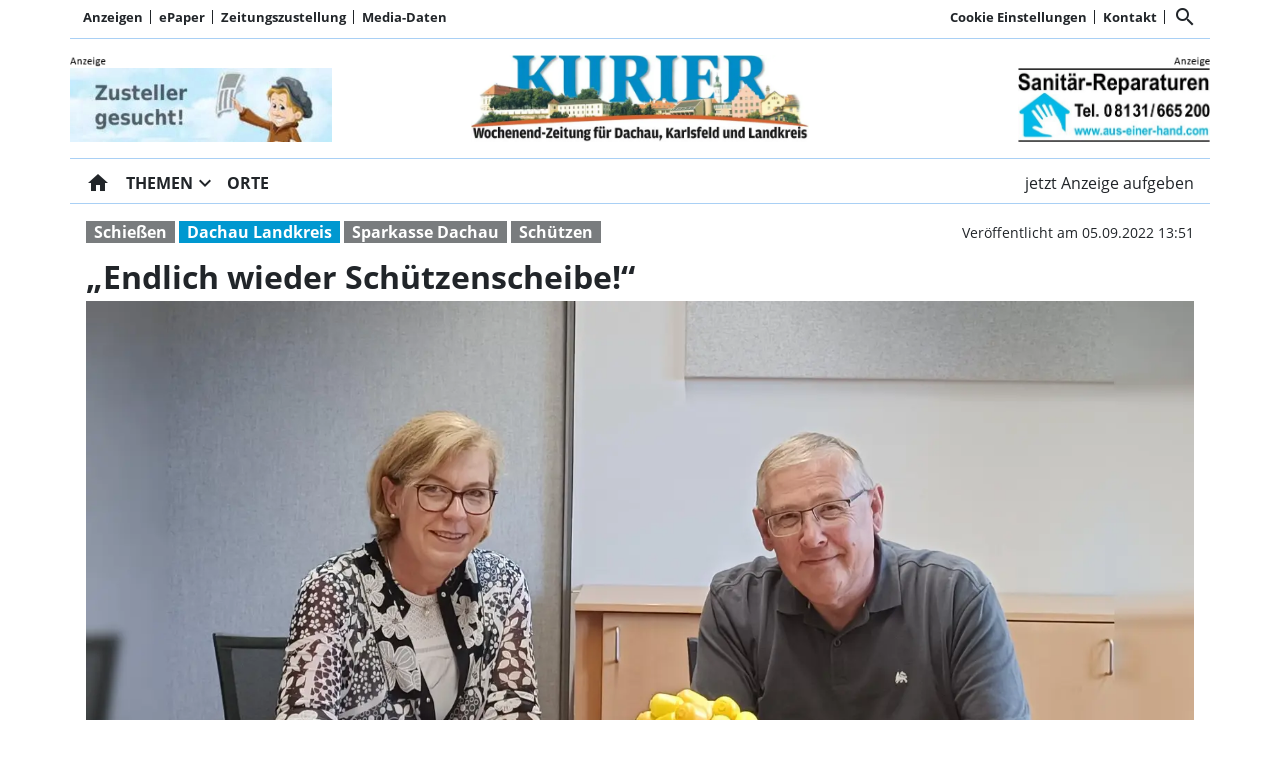

--- FILE ---
content_type: text/html; charset=utf-8
request_url: https://www.kurier-dachau.de/endlich-wieder-schuetzenscheibe/cnt-id-ps-752df84b-9473-4ac3-9752-d17ba980c8c5
body_size: 32244
content:
<!DOCTYPE html><!--suppress HtmlUnknownTarget --><html lang="de"><head><link _ngcontent-ng-c1908785468="" rel="preload" href="/api/asset/public/media/HHEKVp8jnu6AdWE35NA3c1KszV0EGtqrPw2pADYCdE7K4dSTZ5RPfNgoZQnZd0JeePx5wOkvR6tqEAIdblYNZMZJhLgZFsLAZ2aWgOX2kjaJuLO23wMwS39Fc9iFKmc5o5gC2qwlUYq8PzqcbzgzsHB9219n-CBz3vU6TJjDU9I=?width=400&amp;format=webp" crossorigin="anonymous" as="image"><link _ngcontent-ng-c1908785468="" rel="preload" href="/api/asset/public/media/HHEKVp8jnu6AdWE35NA3c1KszV0EGtqrPw2pADYCdE7K4dSTZ5RPfNgoZQnZd0JeePx5wOkvR6tqEAIdblYNZMZJhLgZFsLAZ2aWgOX2kjaJuLO23wMwS39Fc9iFKmc5o5gC2qwlUYq8PzqcbzgzsHB9219n-CBz3vU6TJjDU9I=?width=400&amp;format=webp" crossorigin="anonymous" as="image"><link _ngcontent-ng-c1908785468="" rel="preload" href="/api/asset/public/media/HHEKVp8jnu6AdWE35NA3c1KszV0EGtqrPw2pADYCdE7K4dSTZ5RPfNgoZQnZd0JeePx5wOkvR6tqEAIdblYNZMZJhLgZFsLAZ2aWgOX2kjaJuLO23wMwS39Fc9iFKmc5o5gC2qwlUYq8PzqcbzgzsHB9219n-CBz3vU6TJjDU9I=?width=400&amp;format=webp" crossorigin="anonymous" as="image">
  <meta charset="utf-8">
  <title>„Endlich wieder Schützenscheibe!“ | Kurier Dachau</title>
  <meta name="viewport" content="width=device-width, initial-scale=1">
  <style>body {display: none;}</style>
  <!-- Google tag (gtag.js) -->
<script async src="https://www.googletagmanager.com/gtag/js?id=G-XK0FRTKKJS"></script>
<script>
  window.dataLayer = window.dataLayer || [];
  function gtag(){dataLayer.push(arguments);}
  gtag('js', new Date());

  gtag('config', 'G-XK0FRTKKJS');
</script>
<style>
.swiper--navigation-on-content-pagination-at-bottom {
display: grid;
}
</style>
  <link rel="icon" id="appIcon" type="image/x-icon" href="/api/asset/public/media/TXpjME9HUmtZak10WlRKbfD9gOchWhgbrARBEIR-Ssl9v8DP3qdkXQivQi3RZ-9HfvkN4yn-6BJpq0KF7XGxQXYk_9COIs8pkIw4ATPuOk94fKzCjSbbs76Odj1YqAbb00s6sm6Q6pYBjUYTCV2L9YISDayeNE64p5GYc4vyV8I=?preset=favicon"><link rel="apple-touch-icon" href="/api/asset/public/media/TXpjME9HUmtZak10WlRKbfD9gOchWhgbrARBEIR-Ssl9v8DP3qdkXQivQi3RZ-9HfvkN4yn-6BJpq0KF7XGxQXYk_9COIs8pkIw4ATPuOk94fKzCjSbbs76Odj1YqAbb00s6sm6Q6pYBjUYTCV2L9YISDayeNE64p5GYc4vyV8I=?preset=favicon">
  
<script type="text/javascript">
    const  settings = {"pageTitle":"Kurier Dachau","favIconAssetUrl":"/api/asset/public/media/TXpjME9HUmtZak10WlRKbfD9gOchWhgbrARBEIR-Ssl9v8DP3qdkXQivQi3RZ-9HfvkN4yn-6BJpq0KF7XGxQXYk_9COIs8pkIw4ATPuOk94fKzCjSbbs76Odj1YqAbb00s6sm6Q6pYBjUYTCV2L9YISDayeNE64p5GYc4vyV8I=?preset=favicon","mediaLabelAssetUrl":"/api/asset/public/media/WTJSak1UQmpNbVl0TmpSaLMimPqEBfnH6mEg3TxXZBLGAb8YywAzfJ9uwaej1Mu5Dm5k6px9COggLIuWpa5mvAB6fAIyFcQnf9A5cbmImez6iaVJQkImI4Ztk3c4uiKLErBAIqUD9C1KM4bmq9ZciqOwQA0tQAgpAcrfnxa6e1o=","cropMode":"enclose","showLink4ArticleTeasers":true,"showAdditionalInfos4ArticlePreviews":true,"showPreviewMetadata":true,"articleTeaserMaxLines":6,"articleTeaserLinkText":"","id2HtmlContent":null,"articleButtonWidth":300,"articleButtonSpacing":25,"bfCacheValidityPeriod":60000,"resourceSeenEnabled":true,"wallDelay":1,"resourceChangeScript":"","searchQueryPathPrefix":"/search/"};
    const  COOKIE_PROVIDERS = [{"id":"8MPMTFY0SF+mnL8NlJEHUw==","name":"HUP PS.Content #Insights","description":"#Insights misst die Leistung von redaktionellen Inhalten (Artikeln) indem es prüft, wie Nutzer mit diesen interagieren. (Lesedauer, Lesefortschritt)","url":"https://www.hup.de","essential":true,"version":0},{"id":"Rhy8RBD0SY+q6pK7cC0gDg==","name":"Meta","description":"Inhalte von sozialen Netzwerken (Facebook, Instagram, Twitter) und eingebettete Inhalte von Drittanbietern können angezeigt werden. ","url":"https://about.facebook.com/","essential":false,"version":4},{"id":"TvsOLFseTU67GHngUu61Bw==","name":"Google reCAPTCHA","description":"Zum Schutz Ihrer Anfragen per Internetformular verwenden wir den Dienst reCAPTCHA des Unternehmens Google Inc. (Google). Die Abfrage dient der Unterscheidung, ob die Eingabe durch einen Menschen oder missbräuchlich durch automatisierte, maschinelle Verarbeitung erfolgt. ","url":"/datenschutz","essential":true,"version":1},{"id":"mbE0tkFKR2yd2fx8gljMbA==","name":"Wochenanzeiger","description":"","url":"https://www.wochenanzeiger.de","essential":true,"version":0},{"id":"+o+KdEznQ0aVXVlFPSPdrg==","name":"Kurier Dachau","description":"","url":"https://www.kurier-dah.de","essential":true,"version":0}];
    const  COOKIE_CONSENT_SETTINGS = {"type":"cookieConsentPresentationSettings","version":0,"title":"Helfen Sie uns mit Ihrer Zustimmung","introduction":"Um Ihnen eine optimale Webseite bieten zu können, setzen wir Cookies und vergleichbare Instrumente ein. Einige der eingesetzten Techniken sind essentiell für den technischen Betrieb unseres Webangebots.","footnote":"Mit „Alle akzeptieren“ erklären Sie Ihre Zustimmung zu dem unten genannten Zweck. Dies umfasst auch Ihre Einwilligung zur Datenverarbeitung außerhalb des EWR (Art. 49 (1) (a) DSGVO, Drittlandtransfer), wo das hohe europäische Datenschutzniveau nicht besteht. \nMit „Details…“ können Sie festlegen, welchen Zwecken Sie zustimmen und welchen nicht.\n\nWir und unsere Partner verarbeiten und übermitteln personenbezogene Daten (z.B. Identifier und Browserdaten). Damit können wir statistisch erfassen wie unsere Webseite genutzt wird und so unser Angebot laufend verbessern und finanzieren. Mit Ihrer Zustimmung dürfen wir und unsere Partner außerdem auch Informationen auf Ihrem Gerät speichern und/oder abrufen. Wir nutzen Social-Media-Tools und Dienste von anderen Anbietern, um Kartenausschnitte oder Videos anzeigen zu können und das Teilen von Inhalten zu ermöglichen. Sie können entscheiden, für welche dieser Zwecke wir Ihre Daten speichern und verarbeiten dürfen.\n\nUnter „Cookie Einstellungen“ können Sie Ihre Angaben jederzeit anpassen, ändern oder Datenverarbeitungen ablehnen. ","placeHolderTitle":null,"placeHolderText":null,"placeHolderAllowOnce":null,"placeHolderAllowAlways":null,"placeHolderFootnote":null};
    const  CONSENT_MANAGER_SETTINGS = {"enabled":true,"externalType":null,"parameters":null};
    const  OBFUSCATE_PASSWORD = '17.0.2026';
    const  useDummyAds = false
    const device = {"os":"Mac","type":2,"isBot":true};
</script>
  
<script type="text/javascript">
    const  jwt = 'eyJhbGciOiJSUzI1NiJ9.eyJzY29wZSI6IiIsInNlc3Npb25JZCI6InFUSVIwdVlWajZyeE84US0wTDhTb2picC1Fa2VTZXNZIiwiaXNzIjoiZSIsImV4cCI6MTc2ODc4NTEyM30.[base64]';
</script>
<link rel="stylesheet" href="/styles-QJYIFRPB.css"><meta property="og:site_name" content="Kurier Dachau"><meta property="og:title" content="„Endlich wieder Schützenscheibe!“ | Kurier Dachau"><meta property="twitter:card" content="summary"><meta property="twitter:title" content="„Endlich wieder Schützenscheibe!“ | Kurier Dachau"><meta property="keywords" content="Dachau Landkreis, Sparkasse Dachau, Schützen, Schießen"><meta property="og:url" content="https://www.kurier-dachau.de/endlich-wieder-schuetzenscheibe/cnt-id-ps-752df84b-9473-4ac3-9752-d17ba980c8c5"><meta name="thumbnail" content="https://www.kurier-dachau.de/api/asset/public/media/TmpGaE56WmxNV010TmpKauQys2VQ2hKppUPlwtisfFsXeLXjyIwGm_EYZFzOMZO2AKnivQkBa9Z5HwnDfV_3_loi5TAegkupGy1-5sojvCkhrs3TOHxnltMoFKy7v_RNRDIOz8XnDI-P29sgnA5nDoPkv6d-0tauK6UqGvUbjxE=?preset=large16x9"><meta property="og:image" content="https://www.kurier-dachau.de/api/asset/public/media/TmpGaE56WmxNV010TmpKauQys2VQ2hKppUPlwtisfFsXeLXjyIwGm_EYZFzOMZO2AKnivQkBa9Z5HwnDfV_3_loi5TAegkupGy1-5sojvCkhrs3TOHxnltMoFKy7v_RNRDIOz8XnDI-P29sgnA5nDoPkv6d-0tauK6UqGvUbjxE=?preset=large16x9"><meta property="twitter:image" content="https://www.kurier-dachau.de/api/asset/public/media/TmpGaE56WmxNV010TmpKauQys2VQ2hKppUPlwtisfFsXeLXjyIwGm_EYZFzOMZO2AKnivQkBa9Z5HwnDfV_3_loi5TAegkupGy1-5sojvCkhrs3TOHxnltMoFKy7v_RNRDIOz8XnDI-P29sgnA5nDoPkv6d-0tauK6UqGvUbjxE=?preset=large16x9"><meta property="og:image:width" content="1600"><meta property="og:image:height" content="900"><meta property="og:type" content="article"><script type="application/ld+json">
{"@context":"https://schema.org","@type":"NewsArticle","headline":"„Endlich wieder Schützenscheibe!“","image":["https://www.kurier-dachau.de/api/asset/public/media/TmpGaE56WmxNV010TmpKauQys2VQ2hKppUPlwtisfFsXeLXjyIwGm_EYZFzOMZO2AKnivQkBa9Z5HwnDfV_3_loi5TAegkupGy1-5sojvCkhrs3TOHxnltMoFKy7v_RNRDIOz8XnDI-P29sgnA5nDoPkv6d-0tauK6UqGvUbjxE=?preset=large16x9"],"isAccessibleForFree":"True"}
</script><link rel="canonical" href="https://www.kurier-dachau.de/endlich-wieder-schuetzenscheibe/cnt-id-ps-752df84b-9473-4ac3-9752-d17ba980c8c5"><meta name="description" content="„Wir freuen uns sehr, dass dieses Jahr endlich wieder der Wettbewerb um die Sparkassen-Schützenscheibe ausgetragen werden kann“, meint Alfred Reiner, Gauschützenmeister des Schützen-Gaus Dachau, im Rahmen der Auslosung für die Vorrundengruppen in der Sparkasse."><meta property="og:description" content="„Wir freuen uns sehr, dass dieses Jahr endlich wieder der Wettbewerb um die Sparkassen-Schützenscheibe ausgetragen werden kann“, meint Alfred Reiner, Gauschützenmeister des Schützen-Gaus Dachau, im Rahmen der Auslosung für die Vorrundengruppen in der Sparkasse."><meta property="twitter:description" content="„Wir freuen uns sehr, dass dieses Jahr endlich wieder der Wettbewerb um die Sparkassen-Schützenscheibe ausgetragen werden kann“, meint Alfred Reiner, Gauschützenmeister des Schützen-Gaus Dachau, im Rahmen der Auslosung für die Vorrundengruppen in der Sparkasse."><meta name="robots" content="max-snippet:350, max-image-preview:large, max-video-preview:-1"><style ng-app-id="ng">[_nghost-ng-c2141053125]{--pscp-background-color: var(--pscp-app-background-color)}</style><style ng-app-id="ng">[_nghost-ng-c415448651]{position:relative;display:block;pointer-events:none}[_nghost-ng-c415448651]   .ngx-spinner[_ngcontent-ng-c415448651]{transition:.35s linear all;display:block;position:absolute;top:5px;left:0px}[_nghost-ng-c415448651]   .ngx-spinner[_ngcontent-ng-c415448651]   .ngx-spinner-icon[_ngcontent-ng-c415448651]{width:14px;height:14px;border:solid 2px transparent;border-top-color:inherit;border-left-color:inherit;border-radius:50%;-webkit-animation:_ngcontent-ng-c415448651_loading-bar-spinner .4s linear infinite;animation:_ngcontent-ng-c415448651_loading-bar-spinner .4s linear infinite}[_nghost-ng-c415448651]   .ngx-bar[_ngcontent-ng-c415448651]{transition:width .35s;position:absolute;top:0;left:0;width:100%;height:2px;border-bottom-right-radius:1px;border-top-right-radius:1px}[dir=rtl]   [_nghost-ng-c415448651]   .ngx-bar[_ngcontent-ng-c415448651]{right:0;left:unset}[fixed=true][_nghost-ng-c415448651]{z-index:10002}[fixed=true][_nghost-ng-c415448651]   .ngx-bar[_ngcontent-ng-c415448651]{position:fixed}[fixed=true][_nghost-ng-c415448651]   .ngx-spinner[_ngcontent-ng-c415448651]{position:fixed;top:10px;left:10px}[dir=rtl]   [fixed=true][_nghost-ng-c415448651]   .ngx-spinner[_ngcontent-ng-c415448651]{right:10px;left:unset}@-webkit-keyframes _ngcontent-ng-c415448651_loading-bar-spinner{0%{transform:rotate(0)}to{transform:rotate(360deg)}}@keyframes _ngcontent-ng-c415448651_loading-bar-spinner{0%{transform:rotate(0)}to{transform:rotate(360deg)}}</style><style ng-app-id="ng">.cookie-consent{--bs-modal-width: calc(100% - 2 * var(--bs-modal-margin))}  .cookie-consent .modal-dialog-scrollable{height:initial}  .cookie-consent .preselected{background-color:var(--pscp-contrast-10pct)}  .cookie-consent .modal-body button{min-width:230px}  .cookie-consent .modal-footer button{min-width:230px}  .cookie-consent--details{display:flex!important;align-items:center}  .cookie-consent__main-dialog{display:flex;max-height:calc(100% - 2 * var(--bs-modal-margin));position:absolute;left:0;right:0;bottom:0}  .cookie-consent__details-dialog{display:flex;max-height:calc(100% - 2 * var(--bs-modal-margin))}  .cookie-consent__button-container-right{width:300px}  .cookie-consent__button-container-right button{width:100%}</style><style id="root-layout-styles">:root{--pscp-converge-rgb : var(--pscp-tint-rgb);--pscp-preview-inner-gap : var(--pscp-space-m);--pscp-contrast-rgb : var(--pscp-shade-rgb);--pscp-preview-teaser-box-4_highlight-preview-background-color : #eee;}</style><style ng-app-id="ng">[_nghost-ng-c1002475742]{background-color:var(--pscp-background-color);color:var(--pscp-body-color)}</style><style ng-app-id="ng">.pscp-navigation{display:block;top:var(--pscp-sticky-navigation-position);z-index:var(--pscp-sticky-navigation-z-index)}  .pscp-navigation--sticky.pscp-navigation--sticky-scroll-independent{position:sticky}  .pscp-page-scroll-up .pscp-navigation--sticky{position:sticky}</style><style ng-app-id="ng">.spacing-area[_ngcontent-ng-c2644146054]{background-color:var(--pscp-background-color)}</style><style ng-app-id="ng">[_nghost-ng-c3929099043]{color:var(--pscp-font-color)}</style><style ng-app-id="ng">.scroll-to-top-button[_ngcontent-ng-c2693327316]{position:fixed;bottom:var(--pscp-size-m);right:var(--pscp-size-l);display:flex;border-radius:50%;padding:var(--pscp-space-sm);background:var(--pscp-primary-color);color:var(--pscp-primary-contrast-color);font-size:10px;visibility:hidden;opacity:0;transition-property:opacity,visibility;transition-delay:0s,.3s;transition-duration:.3s,0s;z-index:1030;-webkit-user-select:none;-ms-user-select:none;user-select:none}.show[_ngcontent-ng-c2693327316]{visibility:visible;opacity:1;transition-delay:0s,0s}@media (min-width: 576px){.scroll-to-top-button[_ngcontent-ng-c2693327316]{right:calc(50vw - var(--pscp-container-max-width) / 2 + var(--pscp-size-m))}}@media (min-width: 768px){.scroll-to-top-button[_ngcontent-ng-c2693327316]{right:calc(50vw - var(--pscp-container-max-width) / 2 + var(--pscp-size-m))}}@media (min-width: 992px){.scroll-to-top-button[_ngcontent-ng-c2693327316]{right:calc(50vw - var(--pscp-container-max-width) / 2 + var(--pscp-size-m))}}@media (min-width: 1200px){.scroll-to-top-button[_ngcontent-ng-c2693327316]{right:calc(50vw - var(--pscp-container-max-width) / 2 + var(--pscp-size-m))}}</style><style ng-app-id="ng">[_nghost-ng-c4034033614]{--separator-color: var(--pscp-font-color)}.root[_ngcontent-ng-c4034033614]{color:var(--pscp-font-color);background-color:var(--pscp-background-color)}.nav-root[_ngcontent-ng-c4034033614]{display:flex;flex-wrap:nowrap;justify-content:space-between;font-size:13px;font-weight:700;white-space:nowrap}.left[_ngcontent-ng-c4034033614]{display:flex;flex-shrink:1;overflow:hidden;max-width:100%}.right[_ngcontent-ng-c4034033614]{display:flex;flex-shrink:0;overflow:hidden;max-width:100%}.entries-container[_ngcontent-ng-c4034033614] > *[_ngcontent-ng-c4034033614]{display:flex;align-items:center}.entries-container[_ngcontent-ng-c4034033614] > *[_ngcontent-ng-c4034033614]:not(:last-child){position:relative}.entries-container[_ngcontent-ng-c4034033614] > *[_ngcontent-ng-c4034033614]:not(:last-child):after{border-left:solid var(--separator-color) 1px;content:"";position:absolute;top:5px;bottom:5px;right:0}.menu[_ngcontent-ng-c4034033614]{flex-shrink:1;position:relative}.menu-entries[_ngcontent-ng-c4034033614]{position:absolute;background:var(--pscp-background-color);z-index:500;display:flex;flex-direction:column}.menu-entries-hidden[_ngcontent-ng-c4034033614]{display:none}</style><style ng-app-id="ng">.pscp-navigation-entry[_ngcontent-ng-c1881245405]{-webkit-user-select:none;user-select:none;display:inline-flex;align-items:center;flex-wrap:nowrap;gap:var(--pscp-space-sm);cursor:pointer;padding:var(--pscp-navigation-entry-padding, 0);height:var(--pscp-navigation-entry-height, auto)}</style><style ng-app-id="ng">[_nghost-ng-c651621576]{--pscp-border-color: var(--pscp-font-color);--pscp-border-width: thick}.search-bar[_ngcontent-ng-c651621576]{display:flex;width:100%;border-color:var(--pscp-border-color);border-style:solid;border-width:var(--pscp-border-width)}.search-button[_ngcontent-ng-c651621576]{display:flex;align-items:center;justify-content:space-around;border:none;background-color:var(--pscp-border-color);color:var(--pscp-background-color);width:40px;margin:-1px}.query-input[_ngcontent-ng-c651621576]{border-style:none;color:var(--pscp-font-color);background-color:var(--pscp-background-color)}.query-input[_ngcontent-ng-c651621576]:focus{outline:none!important}</style><style ng-app-id="ng">[_nghost-ng-c3088514774]{--color: currentColor}.separator-area[_ngcontent-ng-c3088514774]{background-color:var(--pscp-background-color)}.separator[_ngcontent-ng-c3088514774]{width:100%;background-color:var(--color)}</style><style ng-app-id="ng">[_nghost-ng-c3155153289]{--separator-color: transparent}.header-area[_ngcontent-ng-c3155153289]{display:grid;gap:var(--pscp-gutter-x);grid-template-columns:min-content 1fr min-content;grid-template-areas:"left center right";color:var(--pscp-font-color);background-color:var(--pscp-background-color)}.header-area[_ngcontent-ng-c3155153289] > *[_ngcontent-ng-c3155153289]{min-height:0}@media screen and (min-width: 768px){.header-area[_ngcontent-ng-c3155153289]{grid-template-columns:min-content 2fr 1fr}}@media screen and (min-width: 992px){.header-area[_ngcontent-ng-c3155153289]{grid-template-columns:1fr 1fr 1fr}}.header-area__left[_ngcontent-ng-c3155153289]{grid-area:left;position:relative;overflow:visible}.header-area__left[_ngcontent-ng-c3155153289]:after{position:absolute;content:"";top:0;left:calc(100% + var(--pscp-gutter-x) / 2);height:100%;width:1px;background-color:var(--separator-color)}.header-area__center[_ngcontent-ng-c3155153289]{grid-area:center}.header-area__right[_ngcontent-ng-c3155153289]{grid-area:right;position:relative;overflow:visible}.header-area__right[_ngcontent-ng-c3155153289]:after{content:"";position:absolute;top:0;right:calc(100% + var(--pscp-gutter-x) / 2);height:100%;width:1px;background-color:var(--separator-color)}.logo-area__image[_ngcontent-ng-c3155153289]{width:100%;height:100%;object-fit:contain;object-position:center;font-size:0}.logo-area__image--right[_ngcontent-ng-c3155153289]{object-position:right}</style><style ng-app-id="ng">[_nghost-ng-c274347581]{--pscp-media-header-height: 12px;--pscp-media-header-margin-bottom: 1px}a[_ngcontent-ng-c274347581]{display:flex;flex-direction:column}.media[_ngcontent-ng-c274347581]{width:100%;max-height:calc(100% - var(--pscp-media-header-height) - var(--pscp-media-header-margin-bottom))}.media[_ngcontent-ng-c274347581]   img[_ngcontent-ng-c274347581]{width:100%;height:100%;object-fit:contain;object-position:left;font-size:0}.media__header[_ngcontent-ng-c274347581]{height:var(--pscp-media-header-height);margin-bottom:var(--pscp-media-header-margin-bottom);width:100%;background:no-repeat bottom left;background-size:contain;background-image:var(--pscp-media-label-url)}.media__header.media--right[_ngcontent-ng-c274347581]{background-position-x:right}.media.media--right[_ngcontent-ng-c274347581]   img[_ngcontent-ng-c274347581]{object-position:right}</style><style ng-app-id="ng">[_nghost-ng-c840155058]{--l1-font: var(--pscp-main-navi-font, var(--pscp-app-font-family));--l1-color: var(--pscp-font-color);--l1-dropdown-icon-color: var(--pscp-font-color);--l1-background-color: var(--pscp-background-color);--l1-hover-color: var(--pscp-link-hover-color);--l1-hover-dropdown-icon-color: var(--pscp-link-hover-color);--l1-hover-background-color: var(--pscp-background-color);--l1-open-color: var(--l1-hover-color);--l1-open-background-color: var(--pscp-background-color);--l1-open-dropdown-icon-color: var(--l1-hover-color);--l1-entry-horizontal-padding: var(--pscp-space-sm);--l1-entry-vertical-padding: var(--pscp-space-sm);--l1-entry-height: auto;--l2-font: var(--pscp-main-navi-l2-font, var(--l1-font));--l2-color: var(--pscp-font-color);--l2-background-color: var(--pscp-background-color);--l2-hover-color: var(--pscp-link-hover-color);--l2-hover-background-color: var(--pscp-contrast-5pct);--l2-box-shadow-color: var(--pscp-contrast-30pct);--l2-box-shadow: 4px 4px 4px var(--l2-box-shadow-color);--l2-entry-horizontal-padding: var(--pscp-space-lg);--l2-entry-vertical-padding: var(--pscp-space-xs);--l2-entry-height: auto}.nav-level-1[_ngcontent-ng-c840155058]{display:flex;flex-wrap:nowrap;width:100%;white-space:nowrap;-webkit-user-select:none;-moz-user-select:none;-ms-user-select:none;user-select:none;border-radius:var(--pscp-nav-top-border-radius, 0) var(--pscp-nav-top-border-radius, 0) 0 0;font:var(--l1-font);--pscp-font-color: var(--l1-color);--pscp-link-color: var(--l1-color);--dropdown-icon-color: var(--l1-dropdown-icon-color);--pscp-background-color: var(--l1-background-color);--pscp-link-hover-color: var(--l1-hover-color);--hover-dropdown-icon-color: var(--l1-hover-dropdown-icon-color);--hover-background-color: var(--l1-hover-background-color);--open-color: var(--l1-open-color);--open-background-color: var(--l1-open-background-color);--open-dropdown-icon-color: var(--l1-open-dropdown-icon-color);--pscp-navigation-entry-padding: var(--l1-entry-vertical-padding) var(--l1-entry-horizontal-padding);--pscp-navigation-entry-height: var(--l1-entry-height);background-color:var(--pscp-background-color)}.nav-level-2[_ngcontent-ng-c840155058]{--pscp-font-color: var(--l2-color);--pscp-link-color: var(--l2-color);--pscp-background-color: var(--l2-background-color);--pscp-link-hover-color: var(--l2-hover-color);--hover-background-color: var(--l2-hover-background-color);--pscp-navigation-entry-padding: var(--l2-entry-vertical-padding) var(--l2-entry-horizontal-padding);--pscp-navigation-entry-height: var(--l2-entry-height);background-color:var(--pscp-background-color);box-shadow:var(--l2-box-shadow);margin-top:-2px!important;font:var(--l2-font)}.nav-level-1__left[_ngcontent-ng-c840155058]{flex-shrink:0;overflow:hidden;max-width:100%}.nav-level-1__middle-wrapper[_ngcontent-ng-c840155058]{position:relative;min-width:0;flex-shrink:1;flex-grow:1;display:flex}.nav-level-1__middle[_ngcontent-ng-c840155058]{display:flex;overflow-y:scroll;max-width:100%;-ms-overflow-style:none;scrollbar-width:none}.nav-level-1__middle[_ngcontent-ng-c840155058]::-webkit-scrollbar{display:none}.nav-level-1__right[_ngcontent-ng-c840155058]{flex-shrink:0;overflow:hidden;max-width:100%}.nav-level-1__entries-container[_ngcontent-ng-c840155058]{display:flex;flex-wrap:nowrap}.nav-level-1__entries-container[_ngcontent-ng-c840155058] > *[_ngcontent-ng-c840155058]{display:flex;align-items:center}.nav-level-1--scrolling[_ngcontent-ng-c840155058]{pointer-events:none}.dropdown-item[_ngcontent-ng-c840155058]{background-color:var(--pscp-background-color)}.dropdown-icon[_ngcontent-ng-c840155058]{color:var(--dropdown-icon-color);display:flex;align-items:center;justify-content:center;cursor:pointer}.nav__item[_ngcontent-ng-c840155058]{text-transform:var(--text-transform);background-color:var(--pscp-background-color)}.nav__item[_ngcontent-ng-c840155058]:hover{--pscp-link-color: var(--pscp-link-hover-color);--dropdown-icon-color: var(--hover-dropdown-icon-color);--pscp-background-color: var(--hover-background-color)}.nav__item.nav__item--clicked[_ngcontent-ng-c840155058], .nav__item.show[_ngcontent-ng-c840155058]{--pscp-link-color: var(--open-color);--pscp-link-hover-color: var(--open-color);--pscp-font-color: var(--open-color);--dropdown-icon-color: var(--open-dropdown-icon-color);--pscp-background-color: var(--open-background-color)}.nav__level-1-item--first[_ngcontent-ng-c840155058]{--pscp-navigation-entry-padding: var(--l1-entry-vertical-padding) var(--l1-entry-horizontal-padding) var(--l1-entry-vertical-padding) 0}.nav__level-1-item--last[_ngcontent-ng-c840155058]{--pscp-navigation-entry-padding: var(--l1-entry-vertical-padding) 0 var(--l1-entry-vertical-padding) var(--l1-entry-horizontal-padding)}.nav__level-1-item--last[_ngcontent-ng-c840155058]   .dropdown-button[_ngcontent-ng-c840155058]{margin:0}.dropup[_ngcontent-ng-c840155058], .dropright[_ngcontent-ng-c840155058], .dropdown[_ngcontent-ng-c840155058], .dropleft[_ngcontent-ng-c840155058]{position:static}.dropdown-menu[_ngcontent-ng-c840155058]{border:none;padding:0;border-radius:0}.dropdown-item[_ngcontent-ng-c840155058]{padding:0}.dropdown-item[_ngcontent-ng-c840155058]:active{color:var(--pscp-link-color)}.main[_ngcontent-ng-c840155058]{position:relative}.fixed-nav-spacer[_ngcontent-ng-c840155058]{height:37px}.scroll-button-left[_ngcontent-ng-c840155058]{left:0;color:transparent;background:transparent;display:none;align-items:center;justify-content:center;position:absolute;top:0;bottom:0}.scroll-button-right[_ngcontent-ng-c840155058]{right:0;color:transparent;background:transparent;display:none;align-items:center;justify-content:center;position:absolute;top:0;bottom:0}.scroll-button-left-visible[_ngcontent-ng-c840155058]   .scroll-button-left[_ngcontent-ng-c840155058]{color:var(--l1-color);background-color:var(--pscp-background-color);display:flex}.scroll-button-left-visible[_ngcontent-ng-c840155058]   .scroll-button-left[_ngcontent-ng-c840155058]:hover{color:var(--l1-hover-color)}.scroll-button-right-visible[_ngcontent-ng-c840155058]   .scroll-button-right[_ngcontent-ng-c840155058]{color:var(--l1-color);background-color:var(--pscp-background-color);display:flex}.scroll-button-right-visible[_ngcontent-ng-c840155058]   .scroll-button-right[_ngcontent-ng-c840155058]:hover{color:var(--l1-hover-color)}.dropdown-toggle[_ngcontent-ng-c840155058]{cursor:pointer}.dropdown-toggle[_ngcontent-ng-c840155058]:after{content:none}.dropdown-button[_ngcontent-ng-c840155058]{margin-left:calc(-1 * var(--l1-entry-horizontal-padding));margin-right:calc(-6px + var(--l1-entry-horizontal-padding))}</style><style ng-app-id="ng">[_nghost-ng-c2895322647]{--l1-color: var(--pscp-font-color);--l1-background-color: var(--pscp-icon-image-navigation-dropdown-background-color, var(--pscp-background-color));--l1-hover-color: var(--pscp-link-hover-color);--l1-hover-background-color: transparent;--l1-text-transform: uppercase;--l1-navigation-entry-padding: var(--pscp-space-sm) var(--pscp-space-m);--l1-font: var(--pscp-main-navi-font, var(--pscp-app-font-family));--l2-color: var(--pscp-font-color);--l2-background-color: var(--l1-background-color);--l2-hover-color: var(--pscp-link-color);--l2-hover-background-color: var(--pscp-contrast-5pct);--l2-text-transform: initial;--l2-navigation-entry-padding: var(--pscp-space-xs) var(--pscp-space-lg);--l2-font: var(--pscp-main-navi-l2-font, var(--l1-font))}ul[_ngcontent-ng-c2895322647]{margin:initial;padding:initial}li[_ngcontent-ng-c2895322647]{list-style-type:none}.pscp-icon-image-navigation[_ngcontent-ng-c2895322647]{position:relative;background-color:var(--pscp-background-color);display:grid;grid-template-columns:1fr auto 1fr;grid-template-rows:1fr;grid-template-areas:"icon logo dummy";gap:var(--pscp-gutter-x);-webkit-user-select:none;user-select:none}.pscp-icon-image-navigation__dropdown_anchor[_ngcontent-ng-c2895322647]{position:absolute;width:var(--pscp-icon-image-navigation-dropdown-width, 100%);max-width:100%;top:100%;z-index:100;-webkit-backface-visibility:hidden;-webkit-transform-style:preserve-3d;backface-visibility:hidden;transform-style:preserve-3d;transition:none}@media screen and (min-width: 576px){.pscp-icon-image-navigation__dropdown_anchor[_ngcontent-ng-c2895322647]{width:var(--pscp-icon-image-navigation-dropdown-width, auto)}}.pscp-icon-image-navigation__level-1[_ngcontent-ng-c2895322647]{--pscp-font-color: var(--l1-color);--pscp-link-color: var(--l1-color);--dropdown-icon-color: var(--l1-color);--pscp-background-color: var(--l1-background-color);--pscp-link-hover-color: var(--l1-hover-color);--hover-background-color: var(--l1-hover-background-color);--text-transform: var(--l1-text-transform);--font: var(--l1-font);--pscp-navigation-entry-padding: var(--l1-navigation-entry-padding);background:var(--pscp-background-color);box-shadow:4px 4px 4px var(--pscp-contrast-30pct);width:100%}.pscp-icon-image-navigation__level-2[_ngcontent-ng-c2895322647]{--pscp-font-color: var(--l2-color);--pscp-link-color: var(--l2-color);--pscp-background-color: var(--l2-background-color);--pscp-link-hover-color: var(--l2-hover-color);--hover-background-color: var(--l2-hover-background-color);--text-transform: var(--l2-text-transform);--font: var(--l2-font);--pscp-navigation-entry-padding: var(--l2-navigation-entry-padding);position:relative;margin:0;padding:0;border-radius:0;border:none;background:initial}.pscp-icon-image-navigation__menu-icon-holder[_ngcontent-ng-c2895322647], .pscp-icon-image-navigation__right-icon-holder[_ngcontent-ng-c2895322647], .pscp-icon-image-navigation__dummy-holder[_ngcontent-ng-c2895322647]{min-height:0;display:flex;align-items:center}.pscp-icon-image-navigation__menu-icon-holder[_ngcontent-ng-c2895322647]{grid-area:icon;justify-content:left;cursor:pointer;color:var(--pscp-font-color)}.pscp-icon-image-navigation__menu-icon-holder[_ngcontent-ng-c2895322647]:hover{color:var(--pscp-link-hover-color)}.pscp-icon-image-navigation__dummy-holder[_ngcontent-ng-c2895322647]{grid-area:dummy;visibility:hidden}.pscp-icon-image-navigation__right-icon-holder[_ngcontent-ng-c2895322647]{height:100%;justify-content:right}.pscp-icon-image-navigation__image-holder[_ngcontent-ng-c2895322647]{grid-area:logo;min-height:0;display:flex;align-items:center;justify-content:center}.pscp-icon-image-navigation__image[_ngcontent-ng-c2895322647]{width:100%;height:100%;object-fit:contain;object-position:center}.pscp-icon-image-navigation__toggle[_ngcontent-ng-c2895322647]{cursor:pointer;display:flex;align-items:center;margin-right:-4px}.pscp-icon-image-navigation__toggle[_ngcontent-ng-c2895322647]:after{content:none}.pscp-icon-image-navigation__toggle-icon[_ngcontent-ng-c2895322647]{--pscp-icon-font-size: 32px;color:var(--dropdown-icon-color);padding:var(--pscp-navigation-entry-padding);padding-left:0;padding-bottom:0;padding-top:0}.pscp-icon-image-navigation__item.pscp-icon-image-navigation__item--clicked[_ngcontent-ng-c2895322647], .pscp-icon-image-navigation__item[_ngcontent-ng-c2895322647]:hover{--pscp-link-color: var(--pscp-link-hover-color);background-color:var(--hover-background-color);--dropdown-icon-color: var(--pscp-link-hover-color)}.pscp-icon-image-navigation__text-and-toggle[_ngcontent-ng-c2895322647]{display:flex;align-items:center}.pscp-icon-image-navigation__item-text[_ngcontent-ng-c2895322647]{display:flex;flex-grow:1;text-transform:var(--text-transform);font:var(--font)}.pscp-icon-image-navigation__secondary-navigation[_ngcontent-ng-c2895322647]{--pscp-background-color: var(--pscp-icon-image-navigation-secondary-background-color, var(--pscp-contrast-5pct));--pscp-link-color: var(--pscp-icon-image-navigation-secondary-font-color, var(--l1-color));--pscp-link-hover-color: var(--pscp-icon-image-navigation-secondary-hover-color, var(--l1-hover-color));--text-transform: initial;--font: var(--pscp-main-navi-secondary-font, var(--l1-font));background-color:var(--pscp-background-color);display:flex;align-items:center;justify-content:space-around;flex-wrap:wrap}</style><style ng-app-id="ng">@charset "UTF-8";[_nghost-ng-c3627484422]{--font-size: var(--pscp-font-size-sm);--active-element-font-color: #6c757d}.breadcrumb-navi[_ngcontent-ng-c3627484422]{margin:0;padding:0;font-size:var(--font-size)}.breadcrumb-navi[_ngcontent-ng-c3627484422]   a[_ngcontent-ng-c3627484422]:hover{color:var(--pscp-link-hover-color);text-decoration:none}.breadcrumb-navi[_ngcontent-ng-c3627484422]   li[_ngcontent-ng-c3627484422]{list-style:none;white-space:nowrap;display:flex}.breadcrumb-navi[_ngcontent-ng-c3627484422] > li[_ngcontent-ng-c3627484422] + li[_ngcontent-ng-c3627484422]{margin-left:var(--pscp-space-sm)}.breadcrumb-navi[_ngcontent-ng-c3627484422]   li[_ngcontent-ng-c3627484422]:after{margin-left:var(--pscp-space-xs);margin-right:calc(-1 * var(--pscp-space-xs));content:"\ff0f";opacity:.5}.breadcrumb-navi[_ngcontent-ng-c3627484422]   li[_ngcontent-ng-c3627484422]:last-child{color:var(--active-element-font-color)}.breadcrumb-navi[_ngcontent-ng-c3627484422]   li[_ngcontent-ng-c3627484422]:last-child:after{margin:0;content:""}</style><style ng-app-id="ng">.pscp-article-layout-container{background-color:var(--pscp-background-color)}.pscp-article-layout-container>*:not(:first-child){display:none}
</style><style ng-app-id="ng">@charset "UTF-8";@media (max-width: 575.98px){.d-xs-only-none[_ngcontent-ng-c1744941401]{display:none!important}}@media (min-width: 576px) and (max-width: 767.98px){.d-sm-only-none[_ngcontent-ng-c1744941401]{display:none!important}}@media (min-width: 768px) and (max-width: 991.98px){.d-md-only-none[_ngcontent-ng-c1744941401]{display:none!important}}@media (min-width: 992px) and (max-width: 1199.98px){.d-lg-only-none[_ngcontent-ng-c1744941401]{display:none!important}}@media (min-width: 1200px){.d-xl-only-none[_ngcontent-ng-c1744941401]{display:none!important}}@media (max-width: 767.98px){.d-xs-to-sm-none[_ngcontent-ng-c1744941401]{display:none!important}}@media (max-width: 991.98px){.d-xs-to-md-none[_ngcontent-ng-c1744941401]{display:none!important}}@media (max-width: 1199.98px){.d-xs-to-lg-none[_ngcontent-ng-c1744941401]{display:none!important}}[_nghost-ng-c1744941401]{--l1-font-size: var(--pscp-font-size-xs);--l2-font-size: var(--pscp-font-size-xxs)}.portal-footer[_ngcontent-ng-c1744941401]{color:var(--pscp-font-color);background-color:var(--pscp-background-color);position:relative;z-index:99}.portal-footer[_ngcontent-ng-c1744941401]   .first[_ngcontent-ng-c1744941401]{font-weight:700;font-size:var(--l1-font-size)}.portal-footer[_ngcontent-ng-c1744941401]   .second[_ngcontent-ng-c1744941401]{font-size:var(--l2-font-size)}.portal-footer[_ngcontent-ng-c1744941401]   .second[_ngcontent-ng-c1744941401]   [_ngcontent-ng-c1744941401]:not(:last-child):after{content:", "}</style><style ng-app-id="ng">@charset "UTF-8";@media (max-width: 575.98px){.d-xs-only-none[_ngcontent-ng-c2990764706]{display:none!important}}@media (min-width: 576px) and (max-width: 767.98px){.d-sm-only-none[_ngcontent-ng-c2990764706]{display:none!important}}@media (min-width: 768px) and (max-width: 991.98px){.d-md-only-none[_ngcontent-ng-c2990764706]{display:none!important}}@media (min-width: 992px) and (max-width: 1199.98px){.d-lg-only-none[_ngcontent-ng-c2990764706]{display:none!important}}@media (min-width: 1200px){.d-xl-only-none[_ngcontent-ng-c2990764706]{display:none!important}}@media (max-width: 767.98px){.d-xs-to-sm-none[_ngcontent-ng-c2990764706]{display:none!important}}@media (max-width: 991.98px){.d-xs-to-md-none[_ngcontent-ng-c2990764706]{display:none!important}}@media (max-width: 1199.98px){.d-xs-to-lg-none[_ngcontent-ng-c2990764706]{display:none!important}}  .pscp-lightbox{--pscp-font-color: var(--pscp-lightbox-font-color, var(--pscp-tint));--pscp-background-color: var(--pscp-lightbox-background-color, var(--pscp-shade));--pscp-overlay-text-inner-width: var(--pscp-container-max-width);--pscp-overlay-text-text-align: center;--_horizontal-control-pos: 10px;--_control-size: 44px;--_modal-padding: var(--pscp-fullscreen-padding);--_control-opacity: 1;--_disabled-control-opacity: .35;--bs-modal-bg: var(--pscp-background-color);--bs-modal-color: var(--pscp-font-color);--bs-modal-padding: 0;--swiper-navigation-color: var(--pscp-primary-color);--swiper-pagination-color: var(--pscp-primary-color);--swiper-navigation-size: var(--_control-size);--swiper-pagination-bullet-inactive-color: var(--pscp-primary-color);transition:opacity .3s}  .pscp-lightbox swiper-container{height:100%}  .pscp-lightbox swiper-container::part(button-prev){left:calc(var(--_horizontal-control-pos) + var(--_modal-padding))}  .pscp-lightbox swiper-container::part(button-next){right:calc(var(--_horizontal-control-pos) + var(--_modal-padding))}  .pscp-lightbox swiper-container::part(pagination){top:var(--_modal-padding);bottom:initial!important}  .pscp-lightbox swiper-container::part(button-prev),   .pscp-lightbox swiper-container::part(pagination),   .pscp-lightbox swiper-container::part(button-next){opacity:var(--_control-opacity)}  .pscp-lightbox swiper-container::part(button-disabled){--_control-opacity: var(--_disabled-control-opacity)}  .pscp-lightbox .swiper.swiper__zooming app-overlay-text,   .pscp-lightbox .swiper-slide-zoomed app-overlay-text{display:none}  .pscp-lightbox swiper-slide{display:flex}  .pscp-lightbox .slider-interstitial-media{height:100%}  .pscp-lightbox__wrapper{position:relative;width:100%;height:100%}  .pscp-lightbox__close-button{position:absolute;cursor:pointer;top:0;right:0;color:var(--pscp-primary-color);line-height:var(--pscp-font-size-m);--bs-btn-padding-x: 0;--bs-btn-padding-y: 0;--bs-btn-hover-border-color: transparent;top:var(--_modal-padding);right:var(--_modal-padding);z-index:2;opacity:var(--_control-opacity)}  .pscp-lightbox__close-button span.material-icons{--scale: 1.8;width:calc(var(--pscp-icon-font-size) * var(--scale));height:calc(var(--pscp-icon-font-size) * var(--scale));font-size:calc(var(--pscp-icon-font-size) * var(--scale))}  .pscp-lightbox__asset-item{width:100%;position:relative;border:transparent solid var(--_modal-padding)}  .pscp-lightbox__interstitial-media-item{width:100%}  .pscp-lightbox--prevent-change-slide-and-close{--_control-opacity: .2}</style><style ng-app-id="ng">.metadata-info[_ngcontent-ng-c1458499320]{white-space:nowrap;overflow:hidden;position:relative}.metadata-info[_ngcontent-ng-c1458499320] > a[_ngcontent-ng-c1458499320]{color:#fff}.metadata-info[_ngcontent-ng-c1458499320]:before{content:" ";width:var(--metadata-info-fader-width);height:100%;position:absolute;right:0;background:var(--pscp-background-color);mask-image:linear-gradient(to right,#0000,#000);-webkit-mask-image:linear-gradient(to right,rgba(0,0,0,0),rgb(0,0,0))}.metadata-info--location[_ngcontent-ng-c1458499320]{background-color:var(--pscp-primary-color)}.metadata-info--department[_ngcontent-ng-c1458499320], .metadata-info--tag[_ngcontent-ng-c1458499320], .metadata-info--person[_ngcontent-ng-c1458499320]{background-color:var(--pscp-contrast-60pct)}.date-info[_ngcontent-ng-c1458499320]{font-size:14px}</style><style ng-app-id="ng">[_nghost-ng-c1087536368]{-webkit-user-select:initial!important;user-select:initial!important}.headline__open-article-button[_ngcontent-ng-c1087536368]{display:inline-block;margin-left:var(--pscp-space-m)}</style><style ng-app-id="ng">@charset "UTF-8";.asset-slider__swiper[_ngcontent-ng-c3394438736]{display:flex}.asset-slider__image-wrapper[_ngcontent-ng-c3394438736]{position:relative;width:100%;aspect-ratio:16/9}.asset-slider__image[_ngcontent-ng-c3394438736]{cursor:pointer;width:100%;height:100%;object-fit:contain;object-position:center}.asset-slider__text-below-image[_ngcontent-ng-c3394438736]{font-size:var(--pscp-font-size-xs);background-color:var(--pscp-contrast-10pct)}.asset-slider__right-text[_ngcontent-ng-c3394438736], .asset-slider__text-below-image[_ngcontent-ng-c3394438736], .asset-slider__overlay-text[_ngcontent-ng-c3394438736], .asset-slider__overlay-text-with-icon[_ngcontent-ng-c3394438736]{display:none}.asset-slider__interstitial-media-item[_ngcontent-ng-c3394438736]{width:100%;aspect-ratio:16/9}@media screen and (min-width: 768px){.asset-slider--desktop-two-lines-within-image[_ngcontent-ng-c3394438736]   .asset-slider__overlay-text[_ngcontent-ng-c3394438736]{display:initial}.asset-slider--desktop-underneath-image[_ngcontent-ng-c3394438736]   .asset-slider__text-below-image[_ngcontent-ng-c3394438736]{display:block}.asset-slider--desktop-right-of-image.asset-slider[_ngcontent-ng-c3394438736]{display:flex;flex-wrap:nowrap;gap:var(--pscp-space-lg)}.asset-slider--desktop-right-of-image.asset-slider[_ngcontent-ng-c3394438736]   .asset-slider__swiper[_ngcontent-ng-c3394438736]{width:0;flex-grow:4}.asset-slider--desktop-right-of-image.asset-slider[_ngcontent-ng-c3394438736]   .asset-slider__right-text[_ngcontent-ng-c3394438736]{flex-grow:1;width:0;margin-bottom:20px;font-size:var(--pscp-font-size-xs);display:flex;flex-wrap:nowrap;justify-content:space-between;align-items:flex-end}.asset-slider--desktop-right-of-image[_ngcontent-ng-c3394438736]   .asset-slider__right-text[_ngcontent-ng-c3394438736]{display:block}.asset-slider--desktop-icon-and-overlay[_ngcontent-ng-c3394438736]   .asset-slider__overlay-text-with-icon[_ngcontent-ng-c3394438736]{display:initial}}@media screen and (max-width: 767px){.asset-slider--mobile-two-lines-within-image[_ngcontent-ng-c3394438736]   .asset-slider__overlay-text[_ngcontent-ng-c3394438736]{display:initial}.asset-slider--mobile-underneath-image[_ngcontent-ng-c3394438736]   .asset-slider__text-below-image[_ngcontent-ng-c3394438736]{display:block}.asset-slider--mobile-right-of-image.asset-slider[_ngcontent-ng-c3394438736]{display:grid;grid-auto-columns:1fr;grid-template-columns:1.6fr .4fr;grid-template-rows:1fr;gap:var(--pscp-space-lg)}.asset-slider--mobile-right-of-image.asset-slider[_ngcontent-ng-c3394438736]   .asset-slider__swiper[_ngcontent-ng-c3394438736]{grid-area:1/1/2/2}.asset-slider--mobile-right-of-image.asset-slider[_ngcontent-ng-c3394438736]   .asset-slider__right-text[_ngcontent-ng-c3394438736]{grid-area:1/2/2/3;margin-bottom:20px;font-size:var(--pscp-font-size-xs);display:flex;flex-wrap:nowrap;justify-content:space-between;align-items:flex-end}.asset-slider--mobile-right-of-image[_ngcontent-ng-c3394438736]   .asset-slider__right-text[_ngcontent-ng-c3394438736]{display:block}.asset-slider--mobile-icon-and-overlay[_ngcontent-ng-c3394438736]   .asset-slider__overlay-text-with-icon[_ngcontent-ng-c3394438736]{display:initial}}</style><style ng-app-id="ng">@keyframes _ngcontent-ng-c96757618_delay-overflow{0%{overflow:hidden}}.overlay-text[_ngcontent-ng-c96757618]{--line-height: 1.5em;--minimized-maximum-lines: 2;--maximized-maximum-lines: 99;--_outer-width: var(--pscp-overlay-text-outer-width, 100%);--_inner-width: var(--pscp-overlay-text-inner-width, 100%);--_text-align: var(--pscp-overlay-text-text-align, initial);--maximum-lines: var(--minimized-maximum-lines);line-height:var(--line-height);position:absolute;bottom:-1px;left:calc((100% - var(--_outer-width)) / 2);right:calc((100% - var(--_outer-width)) / 2);display:flex;justify-content:center;overflow:hidden;max-height:100%;z-index:1;-webkit-user-select:none;-moz-user-select:none;-ms-user-select:none;user-select:none}.overlay-text[_ngcontent-ng-c96757618]:after{position:absolute;content:"";height:400%;left:0;right:0;bottom:0;z-index:-1;background:var(--pscp-background-color);mask-image:linear-gradient(0deg,#000,#0000);-webkit-mask-image:linear-gradient(0deg,rgb(0,0,0),rgba(0,0,0,0))}.overlay-text__inner-container[_ngcontent-ng-c96757618]{position:relative;width:var(--_inner-width)}.overlay-text__button[_ngcontent-ng-c96757618]{visibility:hidden}.overlay-text__button--visible[_ngcontent-ng-c96757618]   .overlay-text__button[_ngcontent-ng-c96757618]{visibility:visible}.overlay-text__maximized-icon[_ngcontent-ng-c96757618]{display:none}.overlay-text__minimized-icon[_ngcontent-ng-c96757618]{display:block}.overlay-text.overlay-text--maximized[_ngcontent-ng-c96757618]{--maximum-lines: var(--maximized-maximum-lines);display:flex}.overlay-text.overlay-text--maximized[_ngcontent-ng-c96757618]   .overlay-text__maximized-icon[_ngcontent-ng-c96757618]{display:block}.overlay-text.overlay-text--maximized[_ngcontent-ng-c96757618]   .overlay-text__minimized-icon[_ngcontent-ng-c96757618]{display:none}.overlay-text.overlay-text--maximized[_ngcontent-ng-c96757618]   .overlay-text__text-and-button[_ngcontent-ng-c96757618]{max-height:100%;overflow:auto;animation:.2s _ngcontent-ng-c96757618_delay-overflow}@media (hover: hover) and (pointer: fine){.overlay-text[_ngcontent-ng-c96757618]:hover{--maximum-lines: var(--maximized-maximum-lines);display:flex}.overlay-text[_ngcontent-ng-c96757618]:hover   .overlay-text__maximized-icon[_ngcontent-ng-c96757618]{display:block}.overlay-text[_ngcontent-ng-c96757618]:hover   .overlay-text__minimized-icon[_ngcontent-ng-c96757618]{display:none}.overlay-text[_ngcontent-ng-c96757618]:hover   .overlay-text__text-and-button[_ngcontent-ng-c96757618]{max-height:100%;overflow:auto;animation:.2s delay-overflow}}.overlay-text__text-and-button[_ngcontent-ng-c96757618]{position:relative}.overlay-text__text-and-button.overlay-text__text-and-button--check-overflow[_ngcontent-ng-c96757618]{--maximum-lines: var(--minimized-maximum-lines);position:absolute;bottom:0;width:100%;visibility:hidden}.overlay-text__text-and-button.overlay-text__text-and-button--check-overflow[_ngcontent-ng-c96757618]   *[_ngcontent-ng-c96757618]{visibility:hidden!important}.overlay-text__text[_ngcontent-ng-c96757618]{transition:max-height .2s ease;max-height:calc(var(--line-height) * var(--maximum-lines));min-height:calc(var(--line-height) * 1);text-align:var(--_text-align)}</style><style ng-app-id="ng">.media-buttons--float-right[_ngcontent-ng-c3455783677]{width:100%}.media-buttons--float-right[_ngcontent-ng-c3455783677]   .media-buttons__button[_ngcontent-ng-c3455783677]{padding-bottom:var(--pscp-space-lg)}.media-buttons--inline[_ngcontent-ng-c3455783677]{--_button-width: 100%;display:flex;min-width:0;flex-wrap:wrap;justify-content:center;row-gap:var(--pscp-gutter-y);margin:0 calc(-.5 * var(--pscp-gutter-x))}.media-buttons--inline[_ngcontent-ng-c3455783677]   .media-buttons__button[_ngcontent-ng-c3455783677]{padding-left:calc(.5 * var(--pscp-gutter-x));padding-right:calc(.5 * var(--pscp-gutter-x));width:var(--_button-width)}@media screen and (min-width: 576px){.media-buttons--float-right[_ngcontent-ng-c3455783677]{float:right;width:var(--article-button-media-width)}.media-buttons--float-right[_ngcontent-ng-c3455783677]   .media-buttons__button[_ngcontent-ng-c3455783677]{padding-left:var(--pscp-space-xxl);padding-bottom:var(--pscp-space-lg)}}@media screen and (min-width: 768px){.media-buttons--inline[_ngcontent-ng-c3455783677]{--_button-width: 50% }}@media screen and (min-width: 992px){.media-buttons--inline[_ngcontent-ng-c3455783677]{--_button-width: calc(100% / 3)}}</style><style ng-app-id="ng">[_nghost-ng-c1908785468]{width:100%;max-width:100%;display:flex;justify-content:center}.media[_ngcontent-ng-c1908785468]{display:block;position:relative;width:100%;max-width:100%}.media--show-hint[_ngcontent-ng-c1908785468]:after{content:"";position:absolute;left:0;top:calc(-1 * (var(--pscp-media-header-height) + var(--pscp-media-header-margin-bottom)));width:100%;height:var(--pscp-media-header-height);margin-bottom:var(--pscp-media-header-margin-bottom);z-index:1;background:var(--pscp-media-label-url) no-repeat bottom var(--_media-header-position);background-size:contain}.media__image[_ngcontent-ng-c1908785468]{width:100%;height:100%;object-fit:contain}.media--media-hint-left[_ngcontent-ng-c1908785468]{--_media-header-position: left}.media--media-hint-right[_ngcontent-ng-c1908785468]{--_media-header-position: right}.media--media-hint-center[_ngcontent-ng-c1908785468]{--_media-header-position: center}</style><style ng-app-id="ng">[_nghost-ng-c886685184]{max-width:100%;--pscp-background-color: var(--infobox-background);--pscp-preview-background-color: transparent;--headline-font-size: var(--pscp-font-size-lg)}.headline[_ngcontent-ng-c886685184]{color:var(--pscp-primary-color);font-weight:700;font-size:var(--headline-font-size)}.preview-slider-area[_ngcontent-ng-c886685184]{background-color:var(--pscp-background-color);color:var(--pscp-font-color)}.clear-fix[_ngcontent-ng-c886685184]{clear:both}</style><style ng-app-id="ng">.preview-slider__space-between-provider[_ngcontent-ng-c3808872095]{width:var(--pscp-gutter-x)}.preview-slider__preview-holder[_ngcontent-ng-c3808872095]{height:100%}[_ngcontent-ng-c3808872095]:not(.swiper--auto-slides)   .swiper-wrapper-placeholder[_ngcontent-ng-c3808872095]{display:flex;gap:var(--pscp-gutter-x)}[_ngcontent-ng-c3808872095]:not(.swiper--auto-slides)   .swiper-wrapper-placeholder[_ngcontent-ng-c3808872095] > *[_ngcontent-ng-c3808872095]{flex:1;min-width:0;height:initial}[_ngcontent-ng-c3808872095]:not(.swiper--auto-slides)   .swiper-wrapper-placeholder[_ngcontent-ng-c3808872095] > *[_ngcontent-ng-c3808872095]:nth-child(n+4){display:none}@media screen and (max-width: 991px){[_ngcontent-ng-c3808872095]:not(.swiper--auto-slides)   .swiper-wrapper-placeholder[_ngcontent-ng-c3808872095] > *[_ngcontent-ng-c3808872095]:nth-child(n+3){display:none}}@media screen and (max-width: 767px){[_ngcontent-ng-c3808872095]:not(.swiper--auto-slides)   .swiper-wrapper-placeholder[_ngcontent-ng-c3808872095] > *[_ngcontent-ng-c3808872095]:nth-child(n+2){display:none}}</style><style ng-app-id="ng">.article-navigation[_ngcontent-ng-c1120269233]{position:relative;z-index:100}.article-navigation[_ngcontent-ng-c1120269233]   a[_ngcontent-ng-c1120269233]{font-size:.83em;white-space:nowrap}</style><style ng-app-id="ng">[_nghost-ng-c1280528871]{--_pscp-preview-background-color: var(--pscp-preview-high-prio-background-color, var(--pscp-preview-background-color, var(--pscp-preview-low-prio-background-color, var(--pscp-background-color))));min-width:0}</style><style ng-app-id="ng">[_nghost-ng-c4161089761]{--fading-width: var(--pscp-size-l);--teaser-multiline-ellipsis-limit: var(--article-teaser-max-lines, 7)}[_nghost-ng-c4161089761]:hover   .article-preview__teaser-text[_ngcontent-ng-c4161089761]{color:var(--pscp-font-color)}[_nghost-ng-c4161089761]:hover   h2[_ngcontent-ng-c4161089761], [_nghost-ng-c4161089761]:hover   h5[_ngcontent-ng-c4161089761]{color:var(--pscp-link-hover-color)}h2[_ngcontent-ng-c4161089761]{font-weight:700;font-size:var(--pscp-h5-font-size)}.article-preview[_ngcontent-ng-c4161089761]{overflow:hidden;background-color:var(--_pscp-preview-background-color);border-radius:var(--pscp-preview-outer-border-radius);height:100%}.article-preview__metadata-container[_ngcontent-ng-c4161089761]{--_default-margin-1: 0 0 var(--pscp-space-xs) 0;--_default-margin-2: var(--pscp-preview-text-margin, var(--_default-margin-1));margin:var(--pscp-preview-text-margin-image-top-text-bottom, var(--_default-margin-2))}.article-preview__image-container[_ngcontent-ng-c4161089761]{display:block;width:100%;aspect-ratio:var(--pscp-image-top-text-bottom-preview-aspect-ratio, 16/9);margin-bottom:var(--pscp-space-sm)}.article-preview__image[_ngcontent-ng-c4161089761]{width:100%;height:100%;object-fit:cover}.article-preview__link[_ngcontent-ng-c4161089761]{display:block;height:100%}.article-preview__text-wrapper[_ngcontent-ng-c4161089761]{margin:var(--pscp-preview-text-margin-image-top-text-bottom, var(--pscp-preview-text-margin))}.article-preview__text-wrapper[_ngcontent-ng-c4161089761]:empty{display:none}.article-preview__headline[_ngcontent-ng-c4161089761]{font:var(--pscp-preview-box-headline-common-font, var(--pscp-image-top-text-bottom-preview-headline-font))}.article-preview__teaser-text[_ngcontent-ng-c4161089761]{margin-top:var(--pscp-space-sm);--multiline-ellipsis-limit: var(--teaser-multiline-ellipsis-limit)}.article-preview__additional-infos[_ngcontent-ng-c4161089761]{margin-top:var(--pscp-space-xs)}</style><style ng-app-id="ng">@charset "UTF-8";[_nghost-ng-c753283997]{--metadata-info-font-size: var(--pscp-font-size-xs);--pscp-link-color: var(--pscp-primary-color);text-transform:uppercase;font-size:var(--metadata-info-font-size);font-weight:700;overflow:hidden;text-overflow:ellipsis;white-space:nowrap}.metadata-item[_ngcontent-ng-c753283997]:after{content:" \b7  "}.metadata-item[_ngcontent-ng-c753283997]:last-of-type:after{content:""}</style><style ng-app-id="ng">[_nghost-ng-c1398361473]{display:flex;flex-wrap:nowrap;justify-content:space-between;gap:var(--pscp-space-m);--pscp-icon-font-size: var(--pscp-font-size-sm)}.additional-info[_ngcontent-ng-c1398361473]{display:flex;align-items:center;gap:var(--pscp-space-xs);color:var(--pscp-contrast-70pct);font-size:var(--pscp-font-size-xs);white-space:nowrap;overflow:hidden;text-overflow:ellipsis;min-width:0}</style></head>
<body class="show-body-after-css-load" style="--pscp-article-teaser-link-text : &quot;&gt; Weiter lesen&quot;;--pscp-media-label-url : url(&quot;/api/asset/public/media/WTJSak1UQmpNbVl0TmpSaLMimPqEBfnH6mEg3TxXZBLGAb8YywAzfJ9uwaej1Mu5Dm5k6px9COggLIuWpa5mvAB6fAIyFcQnf9A5cbmImez6iaVJQkImI4Ztk3c4uiKLErBAIqUD9C1KM4bmq9ZciqOwQA0tQAgpAcrfnxa6e1o=&quot;);"><!--nghm-->
<app-root ng-version="20.3.2" _nghost-ng-c2141053125="" class="" ngh="45" ng-server-context="ssr"><ngx-loading-bar _ngcontent-ng-c2141053125="" _nghost-ng-c415448651="" fixed="true" style="color: var(--loading-bar-color);" ngh="0"><!----></ngx-loading-bar><app-fallback-h1 _ngcontent-ng-c2141053125="" ngh="1"><!----></app-fallback-h1><router-outlet _ngcontent-ng-c2141053125=""></router-outlet><app-root-layout ngh="44"><app-html-layout-part ngskiphydration="true" _nghost-ng-c1002475742=""><style>
.nav-root {
padding:5px;
}

.nav-level-1__middle-wrapper {
font-weight: bold;
}

.preview-teaser-box-4__preview-1 .article-preview {
background: #e4edf2;
}


.page-layout-container {
padding-left: 10px;
padding-right: 10px;
}


.article-preview--show-asset-badge .article-preview__asset-badge-container:after {
top: 80%;
left: 85%;
}


<style></style></app-html-layout-part><app-navigation-layout-part class="pscp-navigation d-xs-only-none d-sm-only-none pscp-navigation--sticky-scroll-independent" _nghost-ng-c2176914502="" ngh="5"><!----><app-spaced-out-service-navigation-layout-part-representation _ngcontent-ng-c2176914502="" _nghost-ng-c4034033614="" ngh="4"><div _ngcontent-ng-c4034033614="" class="root container container-no-padding"><div _ngcontent-ng-c4034033614="" class="nav-root"><div _ngcontent-ng-c4034033614="" class="d-flex d-sm-none flex-column"><button _ngcontent-ng-c4034033614="" class="icon-only-button ps-2"><span _ngcontent-ng-c4034033614="" class="material-icons">menu</span></button><div _ngcontent-ng-c4034033614="" class="menu"><div _ngcontent-ng-c4034033614="" class="menu-entries menu-entries-hidden"><div _ngcontent-ng-c4034033614=""><app-navigation-entry _ngcontent-ng-c4034033614="" _nghost-ng-c1881245405="" ngh="2"><!----><a _ngcontent-ng-c1881245405="" draggable="false" class="pscp-navigation-entry d-flex pe-3 ps-2 py-1" aria-label="Anzeigen" href="/anzeigen">Anzeigen</a><!----><!----><!----><!----><!----></app-navigation-entry></div><div _ngcontent-ng-c4034033614=""><app-navigation-entry _ngcontent-ng-c4034033614="" _nghost-ng-c1881245405="" ngh="2"><!----><a _ngcontent-ng-c1881245405="" draggable="false" class="pscp-navigation-entry d-flex pe-3 ps-2 py-1" aria-label="ePaper" href="/epaper_kur">ePaper</a><!----><!----><!----><!----><!----></app-navigation-entry></div><div _ngcontent-ng-c4034033614=""><app-navigation-entry _ngcontent-ng-c4034033614="" _nghost-ng-c1881245405="" ngh="2"><!----><a _ngcontent-ng-c1881245405="" draggable="false" class="pscp-navigation-entry d-flex pe-3 ps-2 py-1" aria-label="Zeitungszustellung" href="/zeitungszustellung">Zeitungszustellung</a><!----><!----><!----><!----><!----></app-navigation-entry></div><div _ngcontent-ng-c4034033614=""><app-navigation-entry _ngcontent-ng-c4034033614="" _nghost-ng-c1881245405="" ngh="2"><!----><a _ngcontent-ng-c1881245405="" draggable="false" class="pscp-navigation-entry d-flex pe-3 ps-2 py-1" aria-label="Media-Daten" href="/mediadaten">Media-Daten</a><!----><!----><!----><!----><!----></app-navigation-entry></div><!----></div></div></div><div _ngcontent-ng-c4034033614="" class="left entries-container d-none d-sm-flex"><div _ngcontent-ng-c4034033614=""><app-navigation-entry _ngcontent-ng-c4034033614="" _nghost-ng-c1881245405="" ngh="2"><!----><a _ngcontent-ng-c1881245405="" draggable="false" class="pscp-navigation-entry d-flex px-2" aria-label="Anzeigen" href="/anzeigen">Anzeigen</a><!----><!----><!----><!----><!----></app-navigation-entry></div><div _ngcontent-ng-c4034033614=""><app-navigation-entry _ngcontent-ng-c4034033614="" _nghost-ng-c1881245405="" ngh="2"><!----><a _ngcontent-ng-c1881245405="" draggable="false" class="pscp-navigation-entry d-flex px-2" aria-label="ePaper" href="/epaper_kur">ePaper</a><!----><!----><!----><!----><!----></app-navigation-entry></div><div _ngcontent-ng-c4034033614=""><app-navigation-entry _ngcontent-ng-c4034033614="" _nghost-ng-c1881245405="" ngh="2"><!----><a _ngcontent-ng-c1881245405="" draggable="false" class="pscp-navigation-entry d-flex px-2" aria-label="Zeitungszustellung" href="/zeitungszustellung">Zeitungszustellung</a><!----><!----><!----><!----><!----></app-navigation-entry></div><div _ngcontent-ng-c4034033614=""><app-navigation-entry _ngcontent-ng-c4034033614="" _nghost-ng-c1881245405="" ngh="2"><!----><a _ngcontent-ng-c1881245405="" draggable="false" class="pscp-navigation-entry d-flex px-2" aria-label="Media-Daten" href="/mediadaten">Media-Daten</a><!----><!----><!----><!----><!----></app-navigation-entry></div><!----></div><div _ngcontent-ng-c4034033614="" class="right entries-container"><div _ngcontent-ng-c4034033614=""><app-navigation-entry _ngcontent-ng-c4034033614="" _nghost-ng-c1881245405="" ngh="2"><!----><a _ngcontent-ng-c1881245405="" draggable="false" class="pscp-navigation-entry d-flex px-2" aria-label="Cookie Einstellungen" href="/cookie-details">Cookie Einstellungen</a><!----><!----><!----><!----><!----></app-navigation-entry></div><div _ngcontent-ng-c4034033614=""><app-navigation-entry _ngcontent-ng-c4034033614="" _nghost-ng-c1881245405="" ngh="2"><!----><a _ngcontent-ng-c1881245405="" draggable="false" class="pscp-navigation-entry d-flex px-2" aria-label="Kontakt" href="/kontakt">Kontakt</a><!----><!----><!----><!----><!----></app-navigation-entry></div><div _ngcontent-ng-c4034033614=""><app-navigation-entry _ngcontent-ng-c4034033614="" _nghost-ng-c1881245405="" ngh="3"><!----><!----><!----><a _ngcontent-ng-c1881245405="" class="pscp-navigation-entry d-flex px-2" aria-label="Suche"><span class="material-icons">search</span></a><!----><!----><!----></app-navigation-entry></div><!----></div></div></div></app-spaced-out-service-navigation-layout-part-representation><!----><!----><!----><!----><!----></app-navigation-layout-part><app-search-bar-layout-part class="d-xs-only-none d-sm-only-none" ngh="7"><app-search-bar-layout-part-representation _nghost-ng-c651621576="" ngh="6"><!----></app-search-bar-layout-part-representation><!----><!----></app-search-bar-layout-part><app-spacing-layout-part _nghost-ng-c2644146054="" class="d-xs-only-none d-sm-only-none" ngh="8"><div _ngcontent-ng-c2644146054="" class="container g-0 spacing-area pb-1"></div></app-spacing-layout-part><app-separator-layout-part class="d-xs-only-none d-sm-only-none" ngh="9"><app-separator-layout-part-representation _nghost-ng-c3088514774="" ngh="8"><div _ngcontent-ng-c3088514774="" class="container separator-area container-no-padding" style="--color: #A9D0F5;"><div _ngcontent-ng-c3088514774="" class="separator" style="height: 1px;"></div></div></app-separator-layout-part-representation><!----><!----></app-separator-layout-part><app-spacing-layout-part _nghost-ng-c2644146054="" class="d-xs-only-none d-sm-only-none" ngh="8"><div _ngcontent-ng-c2644146054="" class="container g-0 spacing-area pb-3"></div></app-spacing-layout-part><app-header-layout-part class="d-xs-only-none d-sm-only-none" ngh="13"><!----><!----><app-left-right-teaser-header-layout-part-representation _nghost-ng-c3155153289="" ngh="12"><div _ngcontent-ng-c3155153289="" class="container container-no-padding header-area" style="height: 87px;"><div _ngcontent-ng-c3155153289="" class="d-none d-lg-block h-100 header-area__left"><app-header-teaser _ngcontent-ng-c3155153289="" ngh="11"><!----><app-media-header-teaser _nghost-ng-c274347581="" ngh="10"><a _ngcontent-ng-c274347581="" target="_blank" rel="nofollow" appmediaanchor="" class="d-flex flex-column w-100 h-100"><div _ngcontent-ng-c274347581="" class="media__header"><span _ngcontent-ng-c274347581="">&nbsp;</span></div><div _ngcontent-ng-c274347581="" class="d-none d-lg-block media"><img _ngcontent-ng-c274347581="" alt="Bild" aria-hidden="true" loading="lazy" src="/api/asset/public/media/HHEKVp8jnu6AdWE35NA3c4E5upRfN98k_ncZ0kG4AdfI9i159pTU2fYXWisjJvD37APBz9emVO5YFskped7YZcGoJMLuEaZKjUxhzWwv3ThuiH2jPjHeVqDfxt9tzQf53OobMpYIpx2EAqEs9puakiCoKlm8LBTooek2XGxvtcs=?preset=width400&amp;format=webp"></div><div _ngcontent-ng-c274347581="" class="d-block d-md-none media"><img _ngcontent-ng-c274347581="" alt="Bild" aria-hidden="true" loading="lazy" src="/api/asset/public/media/HHEKVp8jnu6AdWE35NA3c4E5upRfN98k_ncZ0kG4AdfI9i159pTU2fYXWisjJvD37APBz9emVO5YFskped7YZcGoJMLuEaZKjUxhzWwv3ThuiH2jPjHeVqDfxt9tzQf53OobMpYIpx2EAqEs9puakiCoKlm8LBTooek2XGxvtcs=?preset=width400&amp;format=webp"></div><div _ngcontent-ng-c274347581="" class="d-none d-md-block d-lg-none media"><img _ngcontent-ng-c274347581="" alt="Bild" aria-hidden="true" loading="lazy" src="/api/asset/public/media/HHEKVp8jnu6AdWE35NA3c4E5upRfN98k_ncZ0kG4AdfI9i159pTU2fYXWisjJvD37APBz9emVO5YFskped7YZcGoJMLuEaZKjUxhzWwv3ThuiH2jPjHeVqDfxt9tzQf53OobMpYIpx2EAqEs9puakiCoKlm8LBTooek2XGxvtcs=?preset=width400&amp;format=webp"></div></a><!----><!----><!----><!----></app-media-header-teaser><!----><!----><!----><!----></app-header-teaser></div><h1 _ngcontent-ng-c3155153289="" class="h-100 header-area__center h1-as-div"><a _ngcontent-ng-c3155153289="" class="logo-area" href="/"><img _ngcontent-ng-c3155153289="" alt="Logo" loading="lazy" class="d-block d-md-none logo-area__image" src="/api/asset/public/media/TWpjelpqQTFNamd0WkRSaIrrn05BcpuggyUr4ZTr9mteo33XN2d5F24fY2CmG0CBn4D5zzfoL9syw65qrjf1l7jLr029Zs6gZj2Q4AzdC-dEaBCVtp3pd1vJ_upzY9YXfuJe8MrWlkKMw-FqoiCiyKI6nkuj0KrOjyLHnWBOx04=?preset=width800&amp;format=webp"><img _ngcontent-ng-c3155153289="" alt="Logo" loading="lazy" class="d-none d-md-block d-lg-none logo-area__image logo-area__image--right" src="/api/asset/public/media/TWpjelpqQTFNamd0WkRSaIrrn05BcpuggyUr4ZTr9mteo33XN2d5F24fY2CmG0CBn4D5zzfoL9syw65qrjf1l7jLr029Zs6gZj2Q4AzdC-dEaBCVtp3pd1vJ_upzY9YXfuJe8MrWlkKMw-FqoiCiyKI6nkuj0KrOjyLHnWBOx04=?preset=width800&amp;format=webp"><img _ngcontent-ng-c3155153289="" alt="Logo" loading="lazy" class="d-none d-lg-block logo-area logo-area__image" src="/api/asset/public/media/TWpjelpqQTFNamd0WkRSaIrrn05BcpuggyUr4ZTr9mteo33XN2d5F24fY2CmG0CBn4D5zzfoL9syw65qrjf1l7jLr029Zs6gZj2Q4AzdC-dEaBCVtp3pd1vJ_upzY9YXfuJe8MrWlkKMw-FqoiCiyKI6nkuj0KrOjyLHnWBOx04=?preset=width800&amp;format=webp"><span _ngcontent-ng-c3155153289="" class="visually-hidden">„Endlich wieder Schützenscheibe!“ | Kurier Dachau</span></a><!----></h1><!----><!----><div _ngcontent-ng-c3155153289="" class="d-md-block h-100 header-area__right d-none"><app-header-teaser _ngcontent-ng-c3155153289="" ngh="11"><!----><app-media-header-teaser _nghost-ng-c274347581="" ngh="10"><a _ngcontent-ng-c274347581="" target="_blank" rel="nofollow" appmediaanchor="" class="d-flex flex-column w-100 h-100"><div _ngcontent-ng-c274347581="" class="media__header media--right"><span _ngcontent-ng-c274347581="">&nbsp;</span></div><div _ngcontent-ng-c274347581="" class="d-none d-lg-block media media--right"><img _ngcontent-ng-c274347581="" alt="Bild" aria-hidden="true" loading="lazy" src="/api/asset/public/media/HHEKVp8jnu6AdWE35NA3c-yrL-9tKrK6Cv7xFPqXAY00DxQ3viKfYqoGCHK9HtffGIpnNd-TzqZc6miHsjbu8aoPyBnR6GuBFiOHrofuS0F53att0YO3zm8YjXi0bb841L16SRDx54TdZPpOWt8OG_gHwvEZCpahwd3Bb25k-2M=?preset=width400&amp;format=webp"></div><div _ngcontent-ng-c274347581="" class="d-block d-md-none media media--right"><img _ngcontent-ng-c274347581="" alt="Bild" aria-hidden="true" loading="lazy" src="/api/asset/public/media/HHEKVp8jnu6AdWE35NA3c-yrL-9tKrK6Cv7xFPqXAY00DxQ3viKfYqoGCHK9HtffGIpnNd-TzqZc6miHsjbu8aoPyBnR6GuBFiOHrofuS0F53att0YO3zm8YjXi0bb841L16SRDx54TdZPpOWt8OG_gHwvEZCpahwd3Bb25k-2M=?preset=width400&amp;format=webp"></div><div _ngcontent-ng-c274347581="" class="d-none d-md-block d-lg-none media media--right"><img _ngcontent-ng-c274347581="" alt="Bild" aria-hidden="true" loading="lazy" src="/api/asset/public/media/HHEKVp8jnu6AdWE35NA3c-yrL-9tKrK6Cv7xFPqXAY00DxQ3viKfYqoGCHK9HtffGIpnNd-TzqZc6miHsjbu8aoPyBnR6GuBFiOHrofuS0F53att0YO3zm8YjXi0bb841L16SRDx54TdZPpOWt8OG_gHwvEZCpahwd3Bb25k-2M=?preset=width400&amp;format=webp"></div></a><!----><!----><!----><!----></app-media-header-teaser><!----><!----><!----><!----></app-header-teaser></div></div><!----></app-left-right-teaser-header-layout-part-representation><!----><!----></app-header-layout-part><app-spacing-layout-part _nghost-ng-c2644146054="" class="d-xs-only-none d-sm-only-none" ngh="8"><div _ngcontent-ng-c2644146054="" class="container g-0 spacing-area pb-3"></div></app-spacing-layout-part><app-separator-layout-part class="d-xs-only-none d-sm-only-none" ngh="9"><app-separator-layout-part-representation _nghost-ng-c3088514774="" ngh="8"><div _ngcontent-ng-c3088514774="" class="container separator-area container-no-padding" style="--color: #A9D0F5;"><div _ngcontent-ng-c3088514774="" class="separator" style="height: 1px;"></div></div></app-separator-layout-part-representation><!----><!----></app-separator-layout-part><app-spacing-layout-part _nghost-ng-c2644146054="" class="d-xs-only-none d-sm-only-none" ngh="8"><div _ngcontent-ng-c2644146054="" class="container g-0 spacing-area pb-1"></div></app-spacing-layout-part><app-navigation-layout-part class="pscp-navigation d-xs-only-none d-sm-only-none pscp-navigation--sticky pscp-navigation--sticky-scroll-independent" _nghost-ng-c2176914502="" style="--pscp-sticky-navigation-position : 0px;--pscp-sticky-navigation-z-index : 120;" ngh="16"><!----><!----><app-main-navigation-layout-part-representation _ngcontent-ng-c2176914502="" _nghost-ng-c840155058="" ngh="15"><!----><div _ngcontent-ng-c840155058="" class="portal-spaced-out-main-navigation container"><div _ngcontent-ng-c840155058="" class="nav-level-1"><div _ngcontent-ng-c840155058="" ngbnav="" class="nav nav-level-1__entries-container nav-level-1__left nav-level-1--first-entry-no-padding-left" id="leftEntriesContainer" role="tablist"><div _ngcontent-ng-c840155058="" display="dynamic" ngbdropdown="" ngbnavitem="" placement="bottom-left" class="nav-item nav__level-1-item nav__item nav__level-1-item--first" id="55520-c2780302-d813-4018-90b4-6ecb7bcbcb7b-ngbDropdown"><div _ngcontent-ng-c840155058="" ngbdropdownanchor="" class="dropdown-toggle" style="height: 100%; width: 0;" aria-expanded="false"></div><div _ngcontent-ng-c840155058="" data-toggle="false"><app-navigation-entry _ngcontent-ng-c840155058="" _nghost-ng-c1881245405="" ngh="2"><!----><a _ngcontent-ng-c1881245405="" draggable="false" class="pscp-navigation-entry d-flex" aria-label="Hier gehts zur Startseite!" href="/"><span class="material-icons">home</span></a><!----><!----><!----><!----><!----></app-navigation-entry></div><!----><!----><!----><!----></div><!----><!----></div><!----><!----><div _ngcontent-ng-c840155058="" class="nav-level-1__middle-wrapper"><button _ngcontent-ng-c840155058="" class="icon-only-button scroll-button-left"><span class="material-icons">arrow_left</span></button><div _ngcontent-ng-c840155058="" class="nav-level-1__middle"><div _ngcontent-ng-c840155058="" ngbnav="" class="nav nav-level-1__entries-container" id="middleEntriesContainer" role="tablist"><div _ngcontent-ng-c840155058="" display="dynamic" ngbdropdown="" ngbnavitem="" placement="bottom-left" class="nav-item nav__level-1-item nav__item" id="55520-31bfb1a0-1553-45c5-838e-00bc0cb9212c-ngbDropdown"><div _ngcontent-ng-c840155058="" ngbdropdownanchor="" class="dropdown-toggle" style="height: 100%; width: 0;" aria-expanded="false"></div><!----><div _ngcontent-ng-c840155058="" data-toggle="true"><app-navigation-entry _ngcontent-ng-c840155058="" _nghost-ng-c1881245405="" ngh="14"><a _ngcontent-ng-c1881245405="" draggable="false" class="pscp-navigation-entry d-flex" aria-label="THEMEN">THEMEN</a><!----><!----><!----><!----><!----><!----></app-navigation-entry></div><!----><div _ngcontent-ng-c840155058="" data-toggle="true" class="dropdown-icon"><span _ngcontent-ng-c840155058="" class="material-icons dropdown-button">expand_more</span></div><!----><div _ngcontent-ng-c840155058="" ngbdropdownmenu="" class="dropdown-menu nav-level-2 px-1 py-1"><!----></div><!----></div><!----><div _ngcontent-ng-c840155058="" display="dynamic" ngbdropdown="" ngbnavitem="" placement="bottom-left" class="nav-item nav__level-1-item nav__item" id="55520-5f6ba7fe-f7aa-40f4-8657-c6d2f8a6862b-ngbDropdown"><div _ngcontent-ng-c840155058="" ngbdropdownanchor="" class="dropdown-toggle" style="height: 100%; width: 0;" aria-expanded="false"></div><div _ngcontent-ng-c840155058="" data-toggle="false"><app-navigation-entry _ngcontent-ng-c840155058="" _nghost-ng-c1881245405="" ngh="2"><!----><a _ngcontent-ng-c1881245405="" draggable="false" class="pscp-navigation-entry d-flex" aria-label="ORTE" href="/orte">ORTE</a><!----><!----><!----><!----><!----></app-navigation-entry></div><!----><!----><!----><!----></div><!----><!----></div><!----><!----></div><button _ngcontent-ng-c840155058="" class="icon-only-button scroll-button-right"><span class="material-icons">arrow_right</span></button></div><div _ngcontent-ng-c840155058="" ngbnav="" class="nav nav-level-1__entries-container nav-level-1__right nav-level-1--last-entry-no-padding-right" id="rightEntriesContainer" role="tablist"><div _ngcontent-ng-c840155058="" display="dynamic" ngbdropdown="" ngbnavitem="" placement="bottom-left" class="nav-item nav__level-1-item nav__item nav__level-1-item--last" id="55520-b13b86b8-8aa1-454c-b37a-00a92ab79776-ngbDropdown"><div _ngcontent-ng-c840155058="" ngbdropdownanchor="" class="dropdown-toggle" style="height: 100%; width: 0;" aria-expanded="false"></div><div _ngcontent-ng-c840155058="" data-toggle="false"><app-navigation-entry _ngcontent-ng-c840155058="" _nghost-ng-c1881245405="" ngh="2"><!----><a _ngcontent-ng-c1881245405="" draggable="false" class="pscp-navigation-entry d-flex" aria-label="jetzt Anzeige aufgeben" href="/anzeigen/kleinanzeige-aufgeben">jetzt Anzeige aufgeben</a><!----><!----><!----><!----><!----></app-navigation-entry></div><!----><!----><!----><!----></div><!----><!----></div><!----><!----></div></div></app-main-navigation-layout-part-representation><!----><!----><!----><!----></app-navigation-layout-part><app-html-layout-part ngskiphydration="true" _nghost-ng-c1002475742=""><style>
.icon-image-navigation__image {
  padding-top:5px;
  padding-bottom:5px;
}
</style></app-html-layout-part><app-navigation-layout-part class="pscp-navigation d-md-only-none d-lg-only-none d-xl-only-none pscp-navigation--sticky pscp-navigation--sticky-scroll-independent" _nghost-ng-c2176914502="" style="--pscp-sticky-navigation-position : 0px;--pscp-sticky-navigation-z-index : 119;" ngh="18"><!----><!----><!----><app-icon-image-main-navigation-layout-part-representation _ngcontent-ng-c2176914502="" _nghost-ng-c2895322647="" ngh="17"><nav _ngcontent-ng-c2895322647="" class="pscp-icon-image-navigation container" style="height: 60px;"><div _ngcontent-ng-c2895322647="" class="pscp-icon-image-navigation__menu-icon-holder"><span class="material-icons">menu</span></div><!----><div _ngcontent-ng-c2895322647="" class="pscp-icon-image-navigation__image-holder"><a _ngcontent-ng-c2895322647="" class="w-100 h-100" href="/"><img _ngcontent-ng-c2895322647="" aria-label="Home" class="pscp-icon-image-navigation__image" src="/api/asset/public/media/TW1Oa056VTVZakF0TTJZeMMefjkYehdOC50NXmCyCWxC09v5LFM8im3qUNKL9MRXxWxk_OeGDvGs0poR1XZ--M6VQV3WC0vyDfjjkWh3tgtzTAuPK2fRHfLhizdD2Hq3Qykoikl6Ttofwl5W4xFX9aA5drrwnwo8spiJlHNsdGw=?preset=height100&amp;format=webp" alt="Layout 1"></a><span _ngcontent-ng-c2895322647="" class="visually-hidden">„Endlich wieder Schützenscheibe!“ | Kurier Dachau</span><!----></div><!----><!----><div _ngcontent-ng-c2895322647="" class="pscp-icon-image-navigation__dummy-holder"><span class="material-icons">menu</span></div><!----><div _ngcontent-ng-c2895322647="" class="pscp-icon-image-navigation__dropdown_anchor"><ul _ngcontent-ng-c2895322647="" ngbdropdown="" class="pscp-icon-image-navigation__level-1 collapse"><li _ngcontent-ng-c2895322647="" ngbdropdown="" class="pscp-icon-image-navigation__item"><div _ngcontent-ng-c2895322647="" class="pscp-icon-image-navigation__text-and-toggle"><app-navigation-entry _ngcontent-ng-c2895322647="" class="pscp-icon-image-navigation__item-text" _nghost-ng-c1881245405="" ngh="2"><!----><a _ngcontent-ng-c1881245405="" draggable="false" class="pscp-navigation-entry w-100" aria-label="Startseite" href="/"><span class="material-icons">home</span></a><!----><!----><!----><!----><!----></app-navigation-entry><!----><!----><!----></div><!----></li><li _ngcontent-ng-c2895322647="" ngbdropdown="" class="pscp-icon-image-navigation__item"><div _ngcontent-ng-c2895322647="" class="pscp-icon-image-navigation__text-and-toggle"><app-navigation-entry _ngcontent-ng-c2895322647="" class="pscp-icon-image-navigation__item-text" _nghost-ng-c1881245405="" ngh="2"><!----><a _ngcontent-ng-c1881245405="" draggable="false" class="pscp-navigation-entry w-100" aria-label="Sport" href="/ressort/sport">Sport</a><!----><!----><!----><!----><!----></app-navigation-entry><!----><!----><!----></div><!----></li><li _ngcontent-ng-c2895322647="" ngbdropdown="" class="pscp-icon-image-navigation__item"><div _ngcontent-ng-c2895322647="" class="pscp-icon-image-navigation__text-and-toggle"><app-navigation-entry _ngcontent-ng-c2895322647="" class="pscp-icon-image-navigation__item-text" _nghost-ng-c1881245405="" ngh="2"><!----><a _ngcontent-ng-c1881245405="" draggable="false" class="pscp-navigation-entry w-100" aria-label="Freizeit" href="/ressort/freizeit">Freizeit</a><!----><!----><!----><!----><!----></app-navigation-entry><!----><!----><!----></div><!----></li><li _ngcontent-ng-c2895322647="" ngbdropdown="" class="pscp-icon-image-navigation__item"><div _ngcontent-ng-c2895322647="" class="pscp-icon-image-navigation__text-and-toggle"><app-navigation-entry _ngcontent-ng-c2895322647="" class="pscp-icon-image-navigation__item-text" _nghost-ng-c1881245405="" ngh="2"><!----><a _ngcontent-ng-c1881245405="" draggable="false" class="pscp-navigation-entry w-100" aria-label="Gesundheit" href="/ressort/gesundheit">Gesundheit</a><!----><!----><!----><!----><!----></app-navigation-entry><!----><!----><!----></div><!----></li><li _ngcontent-ng-c2895322647="" ngbdropdown="" class="pscp-icon-image-navigation__item"><div _ngcontent-ng-c2895322647="" class="pscp-icon-image-navigation__text-and-toggle"><app-navigation-entry _ngcontent-ng-c2895322647="" class="pscp-icon-image-navigation__item-text" _nghost-ng-c1881245405="" ngh="2"><!----><a _ngcontent-ng-c1881245405="" draggable="false" class="pscp-navigation-entry w-100" aria-label="Kunst &amp; Kultur" href="/ressort/kunst-&amp;-kultur-%2B-veranstaltungen">Kunst &amp; Kultur</a><!----><!----><!----><!----><!----></app-navigation-entry><!----><!----><!----></div><!----></li><li _ngcontent-ng-c2895322647="" ngbdropdown="" class="pscp-icon-image-navigation__item"><div _ngcontent-ng-c2895322647="" class="pscp-icon-image-navigation__text-and-toggle"><app-navigation-entry _ngcontent-ng-c2895322647="" class="pscp-icon-image-navigation__item-text" _nghost-ng-c1881245405="" ngh="2"><!----><a _ngcontent-ng-c1881245405="" draggable="false" class="pscp-navigation-entry w-100" aria-label="Bürger &amp; Politik" href="/ressort/politische-themen">Bürger &amp; Politik</a><!----><!----><!----><!----><!----></app-navigation-entry><!----><!----><!----></div><!----></li><li _ngcontent-ng-c2895322647="" ngbdropdown="" class="pscp-icon-image-navigation__item"><div _ngcontent-ng-c2895322647="" class="pscp-icon-image-navigation__text-and-toggle"><app-navigation-entry _ngcontent-ng-c2895322647="" class="pscp-icon-image-navigation__item-text" _nghost-ng-c1881245405="" ngh="2"><!----><a _ngcontent-ng-c1881245405="" draggable="false" class="pscp-navigation-entry w-100" aria-label="Ehrenamt &amp; Soziales" href="/ressort/soziale-themen">Ehrenamt &amp; Soziales</a><!----><!----><!----><!----><!----></app-navigation-entry><!----><!----><!----></div><!----></li><li _ngcontent-ng-c2895322647="" ngbdropdown="" class="pscp-icon-image-navigation__item"><div _ngcontent-ng-c2895322647="" class="pscp-icon-image-navigation__text-and-toggle"><app-navigation-entry _ngcontent-ng-c2895322647="" class="pscp-icon-image-navigation__item-text" _nghost-ng-c1881245405="" ngh="2"><!----><a _ngcontent-ng-c1881245405="" draggable="false" class="pscp-navigation-entry w-100" aria-label="Handel &amp; Wirtschaft" href="/ressort/wirtschaftsorientierte-themen">Handel &amp; Wirtschaft</a><!----><!----><!----><!----><!----></app-navigation-entry><!----><!----><!----></div><!----></li><li _ngcontent-ng-c2895322647="" ngbdropdown="" class="pscp-icon-image-navigation__item"><div _ngcontent-ng-c2895322647="" class="pscp-icon-image-navigation__text-and-toggle"><!----><app-navigation-entry _ngcontent-ng-c2895322647="" ngbdropdowntoggle="" class="dropdown-toggle pscp-icon-image-navigation__item-text pscp-icon-image-navigation__toggle" _nghost-ng-c1881245405="" aria-expanded="false" ngh="14"><a _ngcontent-ng-c1881245405="" draggable="false" class="pscp-navigation-entry w-100" aria-label="ORTE">ORTE</a><!----><!----><!----><!----><!----><!----></app-navigation-entry><!----><div _ngcontent-ng-c2895322647="" ngbdropdowntoggle="" class="dropdown-toggle pscp-icon-image-navigation__toggle pscp-icon-image-navigation__toggle-icon" aria-expanded="false"><span _ngcontent-ng-c2895322647="" class="material-icons">expand_more</span></div><!----></div><ul _ngcontent-ng-c2895322647="" ngbdropdownmenu="" class="dropdown-menu pscp-icon-image-navigation__level-2"><!----></ul><!----></li><li _ngcontent-ng-c2895322647="" ngbdropdown="" class="pscp-icon-image-navigation__item"><div _ngcontent-ng-c2895322647="" class="pscp-icon-image-navigation__text-and-toggle"><app-navigation-entry _ngcontent-ng-c2895322647="" class="pscp-icon-image-navigation__item-text" _nghost-ng-c1881245405="" ngh="2"><!----><a _ngcontent-ng-c1881245405="" draggable="false" class="pscp-navigation-entry w-100" aria-label="jetzt Anzeige aufgeben" href="/anzeigen/kleinanzeige-aufgeben">jetzt Anzeige aufgeben</a><!----><!----><!----><!----><!----></app-navigation-entry><!----><!----><!----></div><!----></li><!----><ul _ngcontent-ng-c2895322647="" class="pscp-icon-image-navigation__secondary-navigation"><li _ngcontent-ng-c2895322647="" class="pscp-icon-image-navigation__item"><app-navigation-entry _ngcontent-ng-c2895322647="" class="pscp-icon-image-navigation__item-text" _nghost-ng-c1881245405="" ngh="2"><!----><a _ngcontent-ng-c1881245405="" draggable="false" class="pscp-navigation-entry" aria-label="Anzeigen" href="/anzeigen">Anzeigen</a><!----><!----><!----><!----><!----></app-navigation-entry></li><li _ngcontent-ng-c2895322647="" class="pscp-icon-image-navigation__item"><app-navigation-entry _ngcontent-ng-c2895322647="" class="pscp-icon-image-navigation__item-text" _nghost-ng-c1881245405="" ngh="2"><!----><a _ngcontent-ng-c1881245405="" draggable="false" class="pscp-navigation-entry" aria-label="ePaper" href="/epaper_kur">ePaper</a><!----><!----><!----><!----><!----></app-navigation-entry></li><li _ngcontent-ng-c2895322647="" class="pscp-icon-image-navigation__item"><app-navigation-entry _ngcontent-ng-c2895322647="" class="pscp-icon-image-navigation__item-text" _nghost-ng-c1881245405="" ngh="2"><!----><a _ngcontent-ng-c1881245405="" draggable="false" class="pscp-navigation-entry" aria-label="Zeitungszustellung" href="/zeitungszustellung">Zeitungszustellung</a><!----><!----><!----><!----><!----></app-navigation-entry></li><li _ngcontent-ng-c2895322647="" class="pscp-icon-image-navigation__item"><app-navigation-entry _ngcontent-ng-c2895322647="" class="pscp-icon-image-navigation__item-text" _nghost-ng-c1881245405="" ngh="2"><!----><a _ngcontent-ng-c1881245405="" draggable="false" class="pscp-navigation-entry" aria-label="Media-Daten" href="/mediadaten">Media-Daten</a><!----><!----><!----><!----><!----></app-navigation-entry></li><li _ngcontent-ng-c2895322647="" class="pscp-icon-image-navigation__item"><app-navigation-entry _ngcontent-ng-c2895322647="" class="pscp-icon-image-navigation__item-text" _nghost-ng-c1881245405="" ngh="2"><!----><a _ngcontent-ng-c1881245405="" draggable="false" class="pscp-navigation-entry" aria-label="Cookie Einstellungen" href="/cookie-details">Cookie Einstellungen</a><!----><!----><!----><!----><!----></app-navigation-entry></li><li _ngcontent-ng-c2895322647="" class="pscp-icon-image-navigation__item"><app-navigation-entry _ngcontent-ng-c2895322647="" class="pscp-icon-image-navigation__item-text" _nghost-ng-c1881245405="" ngh="2"><!----><a _ngcontent-ng-c1881245405="" draggable="false" class="pscp-navigation-entry" aria-label="Kontakt" href="/kontakt">Kontakt</a><!----><!----><!----><!----><!----></app-navigation-entry></li><li _ngcontent-ng-c2895322647="" class="pscp-icon-image-navigation__item"><app-navigation-entry _ngcontent-ng-c2895322647="" class="pscp-icon-image-navigation__item-text" _nghost-ng-c1881245405="" ngh="3"><!----><!----><!----><a _ngcontent-ng-c1881245405="" class="pscp-navigation-entry" aria-label="Suche"><span class="material-icons">search</span></a><!----><!----><!----></app-navigation-entry></li><!----></ul><!----></ul><!----></div></nav><!----><!----></app-icon-image-main-navigation-layout-part-representation><!----><!----><!----></app-navigation-layout-part><app-separator-layout-part ngh="9"><app-separator-layout-part-representation _nghost-ng-c3088514774="" ngh="8"><div _ngcontent-ng-c3088514774="" class="container separator-area container-no-padding" style="--color: #A9D0F5;"><div _ngcontent-ng-c3088514774="" class="separator" style="height: 1px;"></div></div></app-separator-layout-part-representation><!----><!----></app-separator-layout-part><app-spacing-layout-part _nghost-ng-c2644146054="" ngh="8"><div _ngcontent-ng-c2644146054="" class="container g-0 spacing-area pb-2"></div></app-spacing-layout-part><app-breadcrumb-navi-layout-part ngh="20"><app-breadcrumb-navi-layout-part-representation _nghost-ng-c3627484422="" ngh="19"><!----></app-breadcrumb-navi-layout-part-representation><!----><!----></app-breadcrumb-navi-layout-part><app-content-layout-part _nghost-ng-c3929099043="" style="--article-button-media-width : 300px;--article-button-media-spacing : 25px;--article-teaser-max-lines : 6;" ngh="8"><div _ngcontent-ng-c3929099043="" class="content-layout-part"><app-content-factory _ngcontent-ng-c3929099043="" ngh="40"><app-article-content ngh="39"><app-article-layout ngh="38"><div data-id="articleDetailContainer" class="container pscp-article-layout-container"><app-article ngh="37"><app-lightbox _nghost-ng-c2990764706="" ngh="21"><!----></app-lightbox><app-vertical-container-base-app-part ngh="36"><app-metadata-content-part _nghost-ng-c1458499320="" ngh="22"><div _ngcontent-ng-c1458499320="" class="row py-2"><div _ngcontent-ng-c1458499320="" class="col d-flex align-items-baseline flex-wrap-reverse"><div _ngcontent-ng-c1458499320="" class="metadata-info flex-grow-1"><a _ngcontent-ng-c1458499320="" class="fw-bold px-2 me-1 metadata-info--department" href="/ressort/Sport$Schie%C3%9Fen">Schießen</a><a _ngcontent-ng-c1458499320="" class="fw-bold px-2 me-1 metadata-info--location" href="/orte/Dachau-Landkreis">Dachau Landkreis</a><a _ngcontent-ng-c1458499320="" class="fw-bold px-2 me-1 metadata-info--tag" href="/stichwort/Sparkasse-Dachau">Sparkasse Dachau</a><a _ngcontent-ng-c1458499320="" class="fw-bold px-2 me-1 metadata-info--tag" href="/stichwort/Sch%C3%BCtzen">Schützen</a><!----></div><div _ngcontent-ng-c1458499320="" class="date-info"> Veröffentlicht am 05.09.2022 13:51 </div></div></div><!----></app-metadata-content-part><app-headline-article-part _nghost-ng-c1087536368="" ngh="23"><!----><h2 _ngcontent-ng-c1087536368="" class="article-headline fw-bold mt-1 mb-1"><span _ngcontent-ng-c1087536368="">„Endlich wieder Schützenscheibe!“</span><!----><!----></h2><!----><!----><!----><!----><!----></app-headline-article-part><app-asset-slider-content-part _nghost-ng-c3394438736="" ngh="25"><div _ngcontent-ng-c3394438736="" class="mb-3 asset-slider asset-slider--desktop-two-lines-within-image asset-slider--mobile-underneath-image"><div _ngcontent-ng-c3394438736="" class="swiper--navigation-on-content-pagination-at-bottom asset-slider__swiper swiper--hide-pagination" id="swiper-placeholder-9913"><div _ngcontent-ng-c3394438736="" class="swiper-wrapper-placeholder"><div _ngcontent-ng-c3394438736="" class="swiper-slide swiper-slider-placeholder"><div _ngcontent-ng-c3394438736="" class="asset-slider__image-wrapper" data-asset-text="Alfred Reiner und Susanne Allers bei der Auslosung der Vorrundengruppen. (Foto: Sparkasse Dachau)" data-asset-display-id="c4e8d238-b557-4387-ab00-06aa57c94f3c"><img _ngcontent-ng-c3394438736="" loading="lazy" class="asset-slider__image" src="/api/asset/public/media/TmpGaE56WmxNV010TmpKauQys2VQ2hKppUPlwtisfFsXeLXjyIwGm_EYZFzOMZO2AKnivQkBa9Z5HwnDfV_3_loi5TAegkupGy1-5sojvCkhrs3TOHxnltMoFKy7v_RNRDIOz8XnDI-P29sgnA5nDoPkv6d-0tauK6UqGvUbjxE=?preset=large16x9&amp;format=webp" alt="Alfred Reiner und Susanne Allers bei der Auslosung der Vorrundengruppen. (Foto: Sparkasse Dachau)"><!----><!----></div><div _ngcontent-ng-c3394438736="" class="py-1 px-2 asset-slider__text-below-image">Alfred Reiner und Susanne Allers bei der Auslosung der Vorrundengruppen. (Foto: Sparkasse Dachau)</div><!----><app-overlay-text _ngcontent-ng-c3394438736="" class="asset-slider__overlay-text" _nghost-ng-c96757618="" ngh="24"><div _ngcontent-ng-c96757618="" role="button" class="overlay-text"><div _ngcontent-ng-c96757618="" class="overlay-text__inner-container"><div _ngcontent-ng-c96757618="" class="overlay-text__text-and-button px-2 py-1"><button _ngcontent-ng-c96757618="" class="icon-only-button float-right overlay-text__button p-1 p-lg-0"><span _ngcontent-ng-c96757618="" class="material-icons overlay-text__minimized-icon">expand_less</span><span _ngcontent-ng-c96757618="" class="material-icons overlay-text__maximized-icon">expand_more</span></button><div _ngcontent-ng-c96757618="" class="overlay-text__text">Alfred Reiner und Susanne Allers bei der Auslosung der Vorrundengruppen. (Foto: Sparkasse Dachau)</div><!----></div><div _ngcontent-ng-c96757618="" class="overlay-text__text-and-button overlay-text__text-and-button--check-overflow px-2 py-1"><button _ngcontent-ng-c96757618="" class="icon-only-button float-right overlay-text__button p-1 p-lg-0"><span _ngcontent-ng-c96757618="" class="material-icons overlay-text__minimized-icon">expand_less</span><span _ngcontent-ng-c96757618="" class="material-icons overlay-text__maximized-icon">expand_more</span></button><div _ngcontent-ng-c96757618="" class="overlay-text__text">Alfred Reiner und Susanne Allers bei der Auslosung der Vorrundengruppen. (Foto: Sparkasse Dachau)</div><!----></div></div></div><!----></app-overlay-text><!----><!----><!----><!----><!----></div></div><div _ngcontent-ng-c3394438736="" class="swiper-pagination"></div></div><!----><div _ngcontent-ng-c3394438736="" class="asset-slider__right-text">Alfred Reiner und Susanne Allers bei der Auslosung der Vorrundengruppen. (Foto: Sparkasse Dachau)</div></div><!----><!----></app-asset-slider-content-part><app-logical-group-container-base-app-part ngh="26"><app-text-article-part ngh="8"><p class="article-text">„Wir freuen uns sehr, dass dieses Jahr endlich wieder der Wettbewerb um die Sparkassen-Schützenscheibe ausgetragen werden kann“, meint Alfred Reiner, Gauschützenmeister des Schützen-Gaus Dachau, im Rahmen der Auslosung für die Vorrundengruppen in der Sparkasse. </p></app-text-article-part><app-text-article-part ngh="8"><p class="article-text">Die neun Gruppensieger sowie der ringbeste Zweite treffen im Finale aufeinander. Dieses ist auf zwei Termine und Orte aufgeteilt. Am Dienstag, den 25. Oktober ab 18 Uhr findet eine Finalrunde in Unterzeitlbach statt und am Donnerstag, den 27. Oktober ab 18 Uhr eine weitere in Feldgeding. „Wir danken den beiden Vereinen für die Ausrichtung auf ihren Anlagen und den Gauschützenmeistern für ihr großes Engagement rund um die Sparkassen-Schützenscheibe“, hebt Allers hervor. Die Siegerehrung wird am 17. November im Gasthaus Göttler in Rumeltshausen stattfinden. </p></app-text-article-part><app-text-article-part ngh="8"><p class="article-text">Jetzt haben Susanne Allers und Alfred Reiner die Auslosung für die Vorrundengruppen gemeinsam durchgeführt. Die 73 Vereine im Landkreis Dachau, die im Gau Dachau, Gau Altomünster, Gau Aichach-Friedberg und Gau Massenhausen organisiert sind, teilen sich in acht Gruppen mit je acht Vereinen und in eine Gruppe mit neun Vereinen auf.</p></app-text-article-part><!----></app-logical-group-container-base-app-part><app-media-buttons-article-part _nghost-ng-c3455783677="" class="d-md-only-none d-lg-only-none d-xl-only-none" ngh="28"><div _ngcontent-ng-c3455783677="" class="clear-float pt-3"></div><div _ngcontent-ng-c3455783677="" class="media-buttons mb-3 media-buttons--inline"><div _ngcontent-ng-c3455783677="" class="media-buttons__button"><app-simple-media _ngcontent-ng-c3455783677="" _nghost-ng-c1908785468="" ngh="27"><!----><a _ngcontent-ng-c1908785468="" target="_blank" rel="nofollow" appmediaanchor="" class="d-lg-block d-none media media--media-hint-center media--show-hint" style="max-width: 475px;"><img _ngcontent-ng-c1908785468="" appadaptiveimageasset="" aria-hidden="true" class="media__image" style="aspect-ratio: 1.4890282131661443;" loading="eager" src="/api/asset/public/media/HHEKVp8jnu6AdWE35NA3c1KszV0EGtqrPw2pADYCdE7K4dSTZ5RPfNgoZQnZd0JeePx5wOkvR6tqEAIdblYNZMZJhLgZFsLAZ2aWgOX2kjaJuLO23wMwS39Fc9iFKmc5o5gC2qwlUYq8PzqcbzgzsHB9219n-CBz3vU6TJjDU9I=?width=400&amp;format=webp" alt="Bild" crossorigin="anonymous"><!----></a><!----><!----><!----><a _ngcontent-ng-c1908785468="" target="_blank" rel="nofollow" appmediaanchor="" class="d-lg-none d-md-block d-none media media--media-hint-center media--show-hint" style="max-width: 475px;"><img _ngcontent-ng-c1908785468="" appadaptiveimageasset="" aria-hidden="true" class="media__image" style="aspect-ratio: 1.4890282131661443;" loading="eager" src="/api/asset/public/media/HHEKVp8jnu6AdWE35NA3c1KszV0EGtqrPw2pADYCdE7K4dSTZ5RPfNgoZQnZd0JeePx5wOkvR6tqEAIdblYNZMZJhLgZFsLAZ2aWgOX2kjaJuLO23wMwS39Fc9iFKmc5o5gC2qwlUYq8PzqcbzgzsHB9219n-CBz3vU6TJjDU9I=?width=400&amp;format=webp" alt="Bild" crossorigin="anonymous"><!----></a><!----><!----><!----><a _ngcontent-ng-c1908785468="" target="_blank" rel="nofollow" appmediaanchor="" class="d-block d-md-none media media--media-hint-center media--show-hint" style="max-width: 475px;"><img _ngcontent-ng-c1908785468="" appadaptiveimageasset="" aria-hidden="true" class="media__image" style="aspect-ratio: 1.4890282131661443;" loading="eager" src="/api/asset/public/media/HHEKVp8jnu6AdWE35NA3c1KszV0EGtqrPw2pADYCdE7K4dSTZ5RPfNgoZQnZd0JeePx5wOkvR6tqEAIdblYNZMZJhLgZFsLAZ2aWgOX2kjaJuLO23wMwS39Fc9iFKmc5o5gC2qwlUYq8PzqcbzgzsHB9219n-CBz3vU6TJjDU9I=?width=400&amp;format=webp" alt="Bild" crossorigin="anonymous"><!----></a><!----><!----><!----><!----><!----><!----><!----><!----></app-simple-media></div><!----></div><!----><!----></app-media-buttons-article-part><app-logical-group-container-base-app-part ngh="29"><app-text-article-part ngh="8"><p class="article-text">Die Sparkasse Dachau stellt für den Wettbewerb wieder die Preise zur Verfügung. Außerdem wird ein Jugendpreis zur Förderung der Jugendarbeit ausgeschossen. </p></app-text-article-part><app-text-article-part ngh="8"><p class="article-text">Die Auslosungsergebnisse für die Vorrunde sind unter <a href="https://www.sparkasse-dachau.de/schuetzen" class="auto-detected-link" target="_blank">www.sparkasse-dachau.de/schuetzen</a> zu finden.</p></app-text-article-part><!----></app-logical-group-container-base-app-part><app-media-buttons-article-part _nghost-ng-c3455783677="" class="d-md-only-none d-lg-only-none d-xl-only-none" ngh="28"><div _ngcontent-ng-c3455783677="" class="clear-float pt-3"></div><div _ngcontent-ng-c3455783677="" class="media-buttons mb-3 media-buttons--inline"><div _ngcontent-ng-c3455783677="" class="media-buttons__button"><app-simple-media _ngcontent-ng-c3455783677="" _nghost-ng-c1908785468="" ngh="27"><!----><a _ngcontent-ng-c1908785468="" target="_blank" rel="nofollow" appmediaanchor="" class="d-lg-block d-none media media--media-hint-center media--show-hint" style="max-width: 475px;"><img _ngcontent-ng-c1908785468="" appadaptiveimageasset="" aria-hidden="true" class="media__image" style="aspect-ratio: 1.7924528301886793;" loading="lazy" src="/api/asset/public/media/HHEKVp8jnu6AdWE35NA3c6INmJHNwMTHNLBDs7qQlj4fcu__aq85yy-WE86MZk_ZyHpM_pbHBgm7_LmgF0k8FzkFx5jD0yWHMBt3lolpCO0yDVpWIs6gCXlr8_oQ8o9z-2-GNjm3CCM-cMYRW4YNpa51uHM_lyZu48durL5y0s0=?width=400&amp;format=webp" alt="Bild" crossorigin="anonymous"><!----></a><!----><!----><!----><a _ngcontent-ng-c1908785468="" target="_blank" rel="nofollow" appmediaanchor="" class="d-lg-none d-md-block d-none media media--media-hint-center media--show-hint" style="max-width: 475px;"><img _ngcontent-ng-c1908785468="" appadaptiveimageasset="" aria-hidden="true" class="media__image" style="aspect-ratio: 1.7924528301886793;" loading="lazy" src="/api/asset/public/media/HHEKVp8jnu6AdWE35NA3c6INmJHNwMTHNLBDs7qQlj4fcu__aq85yy-WE86MZk_ZyHpM_pbHBgm7_LmgF0k8FzkFx5jD0yWHMBt3lolpCO0yDVpWIs6gCXlr8_oQ8o9z-2-GNjm3CCM-cMYRW4YNpa51uHM_lyZu48durL5y0s0=?width=400&amp;format=webp" alt="Bild" crossorigin="anonymous"><!----></a><!----><!----><!----><a _ngcontent-ng-c1908785468="" target="_blank" rel="nofollow" appmediaanchor="" class="d-block d-md-none media media--media-hint-center media--show-hint" style="max-width: 475px;"><img _ngcontent-ng-c1908785468="" appadaptiveimageasset="" aria-hidden="true" class="media__image" style="aspect-ratio: 1.7924528301886793;" loading="lazy" src="/api/asset/public/media/HHEKVp8jnu6AdWE35NA3c6INmJHNwMTHNLBDs7qQlj4fcu__aq85yy-WE86MZk_ZyHpM_pbHBgm7_LmgF0k8FzkFx5jD0yWHMBt3lolpCO0yDVpWIs6gCXlr8_oQ8o9z-2-GNjm3CCM-cMYRW4YNpa51uHM_lyZu48durL5y0s0=?width=400&amp;format=webp" alt="Bild" crossorigin="anonymous"><!----></a><!----><!----><!----><!----><!----><!----><!----><!----></app-simple-media></div><!----></div><!----><!----></app-media-buttons-article-part><app-suggestions-article-part _nghost-ng-c886685184="" ngh="8"><div _ngcontent-ng-c886685184="" class="clear-fix"></div><div _ngcontent-ng-c886685184="" class="suggestion-content-part container-fluid position-relative preview-slider-area mt-4 mb-4 p-4"><div _ngcontent-ng-c886685184="" class="h3 headline text-uppercase strong pt-2">Das könnte Sie auch interessieren</div><app-preview-slider _ngcontent-ng-c886685184="" _nghost-ng-c3808872095="" ngh="35"><!----><div _ngcontent-ng-c3808872095="" class="swiper--navigation-on-content-pagination-at-bottom"><div _ngcontent-ng-c3808872095="" class="swiper-wrapper-placeholder"><div _ngcontent-ng-c3808872095="" class="swiper-slide swiper-slider-placeholder"><div _ngcontent-ng-c3808872095="" app-preview-holder="" class="preview-slider__preview-holder" _nghost-ng-c1280528871="" ngh="33"><app-image-top-text-bottom-article-preview _nghost-ng-c4161089761="" ngh="32"><div _ngcontent-ng-c4161089761="" class="article-preview"><div _ngcontent-ng-c4161089761="" app-preview-metadata="" class="article-preview__metadata-container" _nghost-ng-c753283997="" ngh="30"><a _ngcontent-ng-c753283997="" routerlinkactive="active" class="metadata-item" href="/orte/Dachau"> Dachau
</a><!----><!----></div><!----><a _ngcontent-ng-c4161089761="" class="article-preview__link" href="/vorstand-bestaetigt/cnt-id-ps-66de15ff-6b46-4a06-8ce3-b2c6c80ab97e"><div _ngcontent-ng-c4161089761="" class="article-preview__image-container article-preview__overlay-premium-badge-container article-preview__asset-badge-container"><img _ngcontent-ng-c4161089761="" appadaptiveimageasset="" class="article-preview__image" loading="lazy" src="/api/asset/public/media/WkRCa01ERmlPR0l0TWpFM4Op1xXFILO1LKJnlv1PnFlnPUUhPRU6zjV08c94XhPQA8b6o8PNHSuKkg-ZDxb8dC74w_2lmy--6wJw8I0nhb0tOQnRq8o3j3FArdJkgoYB_aqBaRXPllatloRHYKB7j5MQYdj1dOibAgqYD49B0aE=?width=400&amp;height=225&amp;format=webp" alt="Marcel Pfister, Marlene Traunfelder, Bernhard Fest, Ingrid Moosreiner, Franz Graßl, Hermine Eichner, Katja Graßl, Sophie Rudolph, Jana Huber und Ute Mowitz-Rudolph leiten die Geschicke des Schützenvereins. (Foto:  Schützenverein Almenrausch und Edelweiß Pellheim)" crossorigin="anonymous"><!----></div><div _ngcontent-ng-c4161089761="" class="article-preview__text-wrapper"><!----><div _ngcontent-ng-c4161089761="" class="h2 article-preview__headline article-preview__inline-premium-badge-container"><span>Vorstand bestätigt</span></div><!----><div _ngcontent-ng-c4161089761="" class="portal-multi-line-ellipsis article-preview__teaser-text"></div><!----><div _ngcontent-ng-c4161089761="" app-preview-additional-infos="" class="article-preview__additional-infos" _nghost-ng-c1398361473="" ngh="31"><div _ngcontent-ng-c1398361473="" class="additional-info">29.10.2025 16:23 Uhr</div><div _ngcontent-ng-c1398361473="" class="additional-info"><span class="material-icons">query_builder</span>1min</div><!----></div><!----></div></a></div><!----></app-image-top-text-bottom-article-preview><!----></div></div><!----><!----><!----><div _ngcontent-ng-c3808872095="" class="swiper-slide swiper-slider-placeholder"><div _ngcontent-ng-c3808872095="" app-preview-holder="" class="preview-slider__preview-holder" _nghost-ng-c1280528871="" ngh="33"><app-image-top-text-bottom-article-preview _nghost-ng-c4161089761="" ngh="32"><div _ngcontent-ng-c4161089761="" class="article-preview"><div _ngcontent-ng-c4161089761="" app-preview-metadata="" class="article-preview__metadata-container" _nghost-ng-c753283997="" ngh="30"><a _ngcontent-ng-c753283997="" routerlinkactive="active" class="metadata-item" href="/orte/Dachau"> Dachau
</a><!----><!----></div><!----><a _ngcontent-ng-c4161089761="" class="article-preview__link" href="/vorrundengruppen-der-schuetzen-ausgelost/cnt-id-ps-4a5d8b34-e6f6-4e61-80d7-81d03a7ebea7"><div _ngcontent-ng-c4161089761="" class="article-preview__image-container article-preview__overlay-premium-badge-container article-preview__asset-badge-container"><img _ngcontent-ng-c4161089761="" appadaptiveimageasset="" class="article-preview__image" loading="lazy" src="/api/asset/public/media/TkdJMk5HVXdNamN0TkRSbBhtQryFP2nGaODeo2hQcyEAo2-e40jkLULsL0ejfizFPKJTyh_SUNtdPnHJo2-_PeVxkqMbA9Inayww1MtyWxIFyEZICfKrg9KYSqawyr497LagzJ3qp-IvZ7Pm1uiyNeWn7lr5Ap6g1Ep50QToMOA=?width=400&amp;height=225&amp;format=webp" alt="Joachim Stehr, Susanne Allers und Alfred Reiner (v. l.) bei der Auslosung der Vorrundengruppen. (Foto: Sparkasse)" crossorigin="anonymous"><!----></div><div _ngcontent-ng-c4161089761="" class="article-preview__text-wrapper"><!----><div _ngcontent-ng-c4161089761="" class="h2 article-preview__headline article-preview__inline-premium-badge-container"><span>Vorrundengruppen der Schützen ausgelost</span></div><!----><div _ngcontent-ng-c4161089761="" class="portal-multi-line-ellipsis article-preview__teaser-text"></div><!----><div _ngcontent-ng-c4161089761="" app-preview-additional-infos="" class="article-preview__additional-infos" _nghost-ng-c1398361473="" ngh="31"><div _ngcontent-ng-c1398361473="" class="additional-info">02.09.2025 12:39 Uhr</div><div _ngcontent-ng-c1398361473="" class="additional-info"><span class="material-icons">query_builder</span>2min</div><!----></div><!----></div></a></div><!----></app-image-top-text-bottom-article-preview><!----></div></div><!----><!----><!----><div _ngcontent-ng-c3808872095="" class="swiper-slide swiper-slider-placeholder"><div _ngcontent-ng-c3808872095="" app-preview-holder="" class="preview-slider__preview-holder" _nghost-ng-c1280528871="" ngh="33"><app-image-top-text-bottom-article-preview _nghost-ng-c4161089761="" ngh="32"><div _ngcontent-ng-c4161089761="" class="article-preview article-preview--multi-image article-preview--show-asset-badge"><div _ngcontent-ng-c4161089761="" app-preview-metadata="" class="article-preview__metadata-container" _nghost-ng-c753283997="" ngh="30"><a _ngcontent-ng-c753283997="" routerlinkactive="active" class="metadata-item" href="/orte/Pfaffenhofen_slash_Glonn-%28Landkreis-Dachau%29"> Pfaffenhofen/Glonn (Landkreis Dachau)
</a><!----><!----></div><!----><a _ngcontent-ng-c4161089761="" class="article-preview__link" href="/top-programm-beim-fest-der-feuerwehrler-und-schuetzen/cnt-id-ps-8ae22450-e5c6-4fe6-a597-8f46b903cff0"><div _ngcontent-ng-c4161089761="" class="article-preview__image-container article-preview__overlay-premium-badge-container article-preview__asset-badge-container"><img _ngcontent-ng-c4161089761="" appadaptiveimageasset="" class="article-preview__image" loading="lazy" src="/api/asset/public/media/TW1ZMU5XUXhPVE10TURZMhxnDQsszIn1M-BjrE-IqAuHIqJh3Xoog-0gJgPEiPok9AncS_Fr_GJ1klTV2qfzEyklMeTc-ghTEU8QJ9Cxoa1jeLoQcOuAhq5ssmWRhC0KnHYak9rjXcJDB7xdGrKXFiYbdf0bRtHjS4FOynmgtxM=?width=400&amp;height=225&amp;format=webp" alt="Heizen das Festzelt am Freitag ordentlich ein: VoiGams. (Foto: VoiGams)" crossorigin="anonymous"><!----></div><div _ngcontent-ng-c4161089761="" class="article-preview__text-wrapper"><!----><div _ngcontent-ng-c4161089761="" class="h2 article-preview__headline article-preview__inline-premium-badge-container"><span>Top-Programm beim Fest der Feuerwehrler und Schützen</span></div><!----><div _ngcontent-ng-c4161089761="" class="portal-multi-line-ellipsis article-preview__teaser-text"></div><!----><div _ngcontent-ng-c4161089761="" app-preview-additional-infos="" class="article-preview__additional-infos" _nghost-ng-c1398361473="" ngh="31"><div _ngcontent-ng-c1398361473="" class="additional-info">26.08.2025 11:33 Uhr</div><div _ngcontent-ng-c1398361473="" class="additional-info"><span class="material-icons">query_builder</span>2min</div><!----></div><!----></div></a></div><!----></app-image-top-text-bottom-article-preview><!----></div></div><!----><!----><!----><!----><app-invisible-preview _ngcontent-ng-c3808872095="" ngh="34"><a class="d-none" href="/buergerschuetzen-gewinnen-schiessen/cnt-id-ps-1840ec69-0c75-4197-b7c9-424b951b750b">Bürgerschützen gewinnen Schießen</a><!----></app-invisible-preview><!----><!----><!----><app-invisible-preview _ngcontent-ng-c3808872095="" ngh="34"><a class="d-none" href="/verdiente-mitglieder/cnt-id-ps-cefc7dfd-27ec-493e-bf26-27c56c823ed0">Verdiente Mitglieder</a><!----></app-invisible-preview><!----><!----><!----><app-invisible-preview _ngcontent-ng-c3808872095="" ngh="34"><a class="d-none" href="/mitgliederehrung-und-schuetzenkoenige/cnt-id-ps-045d4806-4ef3-42c1-a4b5-ecc2e861fa33">Mitgliederehrung und Schützenkönige</a><!----></app-invisible-preview><!----><!----><!----><app-invisible-preview _ngcontent-ng-c3808872095="" ngh="34"><a class="d-none" href="/schuetzenverein-frohsinn-udlding-ehrte-mitglieder/cnt-id-ps-a98e5da2-3c0f-4692-9a07-ec7ba929af58">Schützenverein Frohsinn Udlding ehrte Mitglieder</a><!----></app-invisible-preview><!----><!----><!----><app-invisible-preview _ngcontent-ng-c3808872095="" ngh="34"><a class="d-none" href="/sparkasse-gratuliert-bezirksschuetzenmeister-alfred-reiner/cnt-id-ps-13e5eb33-9412-4382-a11a-1463cf2d611a">Sparkasse gratuliert Bezirksschützenmeister Alfred Reiner</a><!----></app-invisible-preview><!----><!----><!----><app-invisible-preview _ngcontent-ng-c3808872095="" ngh="34"><a class="d-none" href="/jahresmeister-stehen-fest/cnt-id-ps-e82a522d-ceed-4309-a906-1de609d3a8f3">Jahresmeister stehen fest</a><!----></app-invisible-preview><!----><!----><!----><app-invisible-preview _ngcontent-ng-c3808872095="" ngh="34"><a class="d-none" href="/ende-der-schiesssaison/cnt-id-ps-d632f859-1059-4ae2-8221-5c29ba87bdad">Ende der Schießsaison</a><!----></app-invisible-preview><!----><!----><!----><app-invisible-preview _ngcontent-ng-c3808872095="" ngh="34"><a class="d-none" href="/neue-digitale-buecher/cnt-id-ps-38d27c2d-d693-449c-b926-6a061f7172a2">Neue digitale Bücher</a><!----></app-invisible-preview><!----><!----><!----><app-invisible-preview _ngcontent-ng-c3808872095="" ngh="34"><a class="d-none" href="/antragsfristen-enden/cnt-id-ps-eff9f407-d999-4db6-a5d6-0c0ef55aa58f">Antragsfristen enden</a><!----></app-invisible-preview><!----><!----><!----><app-invisible-preview _ngcontent-ng-c3808872095="" ngh="34"><a class="d-none" href="/einloesung-stipendium/cnt-id-ps-e0176696-ae55-494a-a36e-e58cce6da643">Einlösung Stipendium</a><!----></app-invisible-preview><!----><!----><!----><app-invisible-preview _ngcontent-ng-c3808872095="" ngh="34"><a class="d-none" href="/spannende-vorrundengruppen/cnt-id-ps-e2776d9e-8e99-406f-8ab7-032655058aef">Spannende Vorrundengruppen</a><!----></app-invisible-preview><!----><!----><!----><app-invisible-preview _ngcontent-ng-c3808872095="" ngh="34"><a class="d-none" href="/sprach-stipendium/cnt-id-ps-66b2d929-eda8-4f86-bb9d-df4c542fb01f">Sprach-Stipendium</a><!----></app-invisible-preview><!----><!----><!----><app-invisible-preview _ngcontent-ng-c3808872095="" ngh="34"><a class="d-none" href="/brezn-und-bargeld/cnt-id-ps-d4c19d1c-4fd7-44ac-8a5a-1008ced63723">„Brezn und Bargeld“</a><!----></app-invisible-preview><!----><!----><!----><app-invisible-preview _ngcontent-ng-c3808872095="" ngh="34"><a class="d-none" href="/2500-euro-fuer-vfl-egenburg/cnt-id-ps-e5bf653e-eca2-4035-8d2a-bfbb11c79dff">2.500 Euro für VfL Egenburg</a><!----></app-invisible-preview><!----><!----><!----><app-invisible-preview _ngcontent-ng-c3808872095="" ngh="34"><a class="d-none" href="/foerderprofi-2022-bei-der-sparkasse/cnt-id-ps-42c6a557-4fee-47a1-a552-35fec54eed68">„Förderprofi 2022“ bei der Sparkasse</a><!----></app-invisible-preview><!----><!----><!----></div><div _ngcontent-ng-c3808872095="" class="swiper-pagination"></div></div><div _ngcontent-ng-c3808872095="" class="preview-slider__space-between-provider"></div></app-preview-slider></div></app-suggestions-article-part><app-navigate-back-content-part _nghost-ng-c1120269233="" ngh="8"><div _ngcontent-ng-c1120269233="" class="row article-navigation"><div _ngcontent-ng-c1120269233="" class="col text-center"><a _ngcontent-ng-c1120269233="" class="text-primary" href="/"> zurück zur Übersicht </a></div></div></app-navigate-back-content-part><!----><div class="clear-float"></div></app-vertical-container-base-app-part><!----></app-article><!----></div></app-article-layout><!----></app-article-content><!----><!----></app-content-factory></div></app-content-layout-part><app-spacing-layout-part _nghost-ng-c2644146054="" ngh="8"><div _ngcontent-ng-c2644146054="" class="container g-0 spacing-area pb-3"></div></app-spacing-layout-part><app-separator-layout-part ngh="9"><app-separator-layout-part-representation _nghost-ng-c3088514774="" ngh="8"><div _ngcontent-ng-c3088514774="" class="container separator-area container-no-padding" style="--color: #A9D0F5;"><div _ngcontent-ng-c3088514774="" class="separator" style="height: 1px;"></div></div></app-separator-layout-part-representation><!----><!----></app-separator-layout-part><app-spacing-layout-part _nghost-ng-c2644146054="" ngh="8"><div _ngcontent-ng-c2644146054="" class="container g-0 spacing-area pb-1"></div></app-spacing-layout-part><app-navigation-layout-part class="pscp-navigation pscp-navigation--sticky-scroll-independent" _nghost-ng-c2176914502="" ngh="42"><!----><!----><!----><!----><app-footer-navigation-layout-part-representation _ngcontent-ng-c2176914502="" _nghost-ng-c1744941401="" ngh="41"><div _ngcontent-ng-c1744941401="" class="container portal-footer pb-3"><div _ngcontent-ng-c1744941401="" class="row"><div _ngcontent-ng-c1744941401="" class="col-12 col-md-4 pt-3"><div _ngcontent-ng-c1744941401="" class="first fw-bold"><app-navigation-entry _ngcontent-ng-c1744941401="" _nghost-ng-c1881245405="" ngh="2"><!----><a _ngcontent-ng-c1881245405="" draggable="false" class="pscp-navigation-entry fw-bold" aria-label="Kurier Dachau" href="/">Kurier Dachau</a><!----><!----><!----><!----><!----></app-navigation-entry><!----><!----></div><div _ngcontent-ng-c1744941401="" class="second"><app-navigation-entry _ngcontent-ng-c1744941401="" _nghost-ng-c1881245405="" ngh="2"><!----><a _ngcontent-ng-c1881245405="" draggable="false" class="pscp-navigation-entry d-inline" aria-label="Impressum" href="/impressum">Impressum</a><!----><!----><!----><!----><!----></app-navigation-entry><!----><!----><!----><app-navigation-entry _ngcontent-ng-c1744941401="" _nghost-ng-c1881245405="" ngh="2"><!----><a _ngcontent-ng-c1881245405="" draggable="false" class="pscp-navigation-entry d-inline" aria-label="Media-Daten" href="/mediadaten">Media-Daten</a><!----><!----><!----><!----><!----></app-navigation-entry><!----><!----><!----><app-navigation-entry _ngcontent-ng-c1744941401="" _nghost-ng-c1881245405="" ngh="2"><!----><a _ngcontent-ng-c1881245405="" draggable="false" class="pscp-navigation-entry d-inline" aria-label="Kontakt" href="/kontakt">Kontakt</a><!----><!----><!----><!----><!----></app-navigation-entry><!----><!----><!----><app-navigation-entry _ngcontent-ng-c1744941401="" _nghost-ng-c1881245405="" ngh="2"><!----><a _ngcontent-ng-c1881245405="" draggable="false" class="pscp-navigation-entry d-inline" aria-label="Datenschutz" href="/datenschutz">Datenschutz</a><!----><!----><!----><!----><!----></app-navigation-entry><!----><!----><!----><app-navigation-entry _ngcontent-ng-c1744941401="" _nghost-ng-c1881245405="" ngh="2"><!----><a _ngcontent-ng-c1881245405="" draggable="false" class="pscp-navigation-entry d-inline" aria-label="AGB" href="/agb">AGB</a><!----><!----><!----><!----><!----></app-navigation-entry><!----><!----><!----><!----></div></div><!----><div _ngcontent-ng-c1744941401="" class="col-12 col-md-4 pt-3"><div _ngcontent-ng-c1744941401="" class="first fw-bold"><app-navigation-entry _ngcontent-ng-c1744941401="" _nghost-ng-c1881245405="" ngh="2"><!----><a _ngcontent-ng-c1881245405="" draggable="false" class="pscp-navigation-entry fw-bold" aria-label=" Zeitung online lesen" href="/epaper"> Zeitung online lesen</a><!----><!----><!----><!----><!----></app-navigation-entry><!----><!----></div><div _ngcontent-ng-c1744941401="" class="second"><app-navigation-entry _ngcontent-ng-c1744941401="" _nghost-ng-c1881245405="" ngh="2"><!----><a _ngcontent-ng-c1881245405="" draggable="false" class="pscp-navigation-entry d-inline" aria-label="ePaper" href="/epaper">ePaper</a><!----><!----><!----><!----><!----></app-navigation-entry><!----><!----><!----><!----></div></div><!----><div _ngcontent-ng-c1744941401="" class="col-12 col-md-4 pt-3"><div _ngcontent-ng-c1744941401="" class="first fw-bold"><app-navigation-entry _ngcontent-ng-c1744941401="" _nghost-ng-c1881245405="" ngh="2"><!----><a _ngcontent-ng-c1881245405="" draggable="false" class="pscp-navigation-entry fw-bold" aria-label="Zeitungszustellung" href="/zeitungszustellung">Zeitungszustellung</a><!----><!----><!----><!----><!----></app-navigation-entry><!----><!----></div><div _ngcontent-ng-c1744941401="" class="second"><app-navigation-entry _ngcontent-ng-c1744941401="" _nghost-ng-c1881245405="" ngh="2"><!----><a _ngcontent-ng-c1881245405="" draggable="false" class="pscp-navigation-entry d-inline" aria-label="Zusteller werden" href="/zeitungszustellung/zustellbewerbung">Zusteller werden</a><!----><!----><!----><!----><!----></app-navigation-entry><!----><!----><!----><app-navigation-entry _ngcontent-ng-c1744941401="" _nghost-ng-c1881245405="" ngh="2"><!----><a _ngcontent-ng-c1881245405="" draggable="false" class="pscp-navigation-entry d-inline" aria-label="Zustellreklamation" href="/zeitungszustellung/zustellreklamation">Zustellreklamation</a><!----><!----><!----><!----><!----></app-navigation-entry><!----><!----><!----><!----></div></div><!----><!----><!----><!----></div></div></app-footer-navigation-layout-part-representation><!----><!----></app-navigation-layout-part><app-scroll-to-top-layout-part _nghost-ng-c2693327316="" ngh="8"><div _ngcontent-ng-c2693327316="" role="button" aria-label="Nach oben scrollen" class="scroll-to-top-button"><span _ngcontent-ng-c2693327316="" class="material-icons-outlined">north</span></div></app-scroll-to-top-layout-part><!----><app-cookie-consent _nghost-ng-c665080860="" ngh="43"><!----><!----></app-cookie-consent><router-outlet></router-outlet><!----></app-root-layout><!----></app-root>

<!--jwt-supplier-placeholder-->
<link rel="modulepreload" href="/chunk-M3TENZ3D.js"><link rel="modulepreload" href="/chunk-EQDQRRRY.js"><script src="/polyfills-DHHU6LMO.js" type="module"></script><script src="/scripts-ZZE5RKD6.js" defer=""></script><script src="/main-42MPU66B.js" type="module"></script>

<script id="ng-state" type="application/json">{"3708054092":{"b":{"type":"article","content":{"root":{"type":"verticalContainer","id":"c3edad4a-8b98-45b3-b894-8c58f50b0ff3","parts":[{"type":"metaData","representation":{"customProperties":{},"type":"empty"},"metaDataItems":[{"name":"Schießen","path":"/ressort/Sport$Schießen","type":"department"},{"type":"location","name":"Dachau Landkreis","path":"/orte/Dachau-Landkreis"},{"type":"tag","name":"Sparkasse Dachau","path":"/stichwort/Sparkasse-Dachau"},{"type":"tag","name":"Schützen","path":"/stichwort/Schützen"}],"dateInfo":"Veröffentlicht am 05.09.2022 13:51","id":"f005962c-6d3f-43eb-bdef-400925ac44db","embedded":false},{"type":"articleHeadline","id":"ece86ea1-cd2a-4f3c-b79a-cf16ed1c5ab0","headline":"„Endlich wieder Schützenscheibe!“","representation":{"customProperties":{},"type":"empty"}},{"type":"assetSlider","id":"ba9fa41c-d3ed-4453-be15-f9987530d2fd","displayModeGlobal":"TWO_LINES_WITHIN_IMAGE","displayModeMobile":"UNDERNEATH_IMAGE","representation":{"customProperties":{},"type":"empty"},"displayUniqueIds":["c4e8d238-b557-4387-ab00-06aa57c94f3c"]},{"type":"logicalGroupContainer","representation":{"type":"empty"},"parts":[{"type":"articleText","id":"dd3aa04e-ed4e-4af8-bd94-21b64e9c2adb","text":"„Wir freuen uns sehr, dass dieses Jahr endlich wieder der Wettbewerb um die Sparkassen-Schützenscheibe ausgetragen werden kann“, meint Alfred Reiner, Gauschützenmeister des Schützen-Gaus Dachau, im Rahmen der Auslosung für die Vorrundengruppen in der Sparkasse. ","representation":{"customProperties":{},"type":"empty"}},{"type":"articleText","id":"cd4ddc71-f36e-4118-852a-a21dcae3f7a5","text":"Die neun Gruppensieger sowie der ringbeste Zweite treffen im Finale aufeinander. Dieses ist auf zwei Termine und Orte aufgeteilt. Am Dienstag, den 25. Oktober ab 18 Uhr findet eine Finalrunde in Unterzeitlbach statt und am Donnerstag, den 27. Oktober ab 18 Uhr eine weitere in Feldgeding. „Wir danken den beiden Vereinen für die Ausrichtung auf ihren Anlagen und den Gauschützenmeistern für ihr großes Engagement rund um die Sparkassen-Schützenscheibe“, hebt Allers hervor. Die Siegerehrung wird am 17. November im Gasthaus Göttler in Rumeltshausen stattfinden. ","representation":{"customProperties":{},"type":"empty"}},{"type":"articleText","id":"7b971a07-6f54-4a1b-a8dd-7bac684eaeaa","text":"Jetzt haben Susanne Allers und Alfred Reiner die Auslosung für die Vorrundengruppen gemeinsam durchgeführt. Die 73 Vereine im Landkreis Dachau, die im Gau Dachau, Gau Altomünster, Gau Aichach-Friedberg und Gau Massenhausen organisiert sind, teilen sich in acht Gruppen mit je acht Vereinen und in eine Gruppe mit neun Vereinen auf.","representation":{"customProperties":{},"type":"empty"}}]},{"type":"mediaButtonsArticlePart","representation":{"customProperties":{},"type":"empty"},"medias":[{"id":"2c9dcd66-845c-47b5-b307-4122375d13cd","normalAsset":{"url":"/api/asset/public/media/HHEKVp8jnu6AdWE35NA3c1KszV0EGtqrPw2pADYCdE7K4dSTZ5RPfNgoZQnZd0JeePx5wOkvR6tqEAIdblYNZMZJhLgZFsLAZ2aWgOX2kjaJuLO23wMwS39Fc9iFKmc5o5gC2qwlUYq8PzqcbzgzsHB9219n-CBz3vU6TJjDU9I=","width":475,"height":319},"mobileAsset":{"url":"/api/asset/public/media/HHEKVp8jnu6AdWE35NA3c1KszV0EGtqrPw2pADYCdE7K4dSTZ5RPfNgoZQnZd0JeePx5wOkvR6tqEAIdblYNZMZJhLgZFsLAZ2aWgOX2kjaJuLO23wMwS39Fc9iFKmc5o5gC2qwlUYq8PzqcbzgzsHB9219n-CBz3vU6TJjDU9I=","width":475,"height":319},"tabletAsset":{"url":"/api/asset/public/media/HHEKVp8jnu6AdWE35NA3c1KszV0EGtqrPw2pADYCdE7K4dSTZ5RPfNgoZQnZd0JeePx5wOkvR6tqEAIdblYNZMZJhLgZFsLAZ2aWgOX2kjaJuLO23wMwS39Fc9iFKmc5o5gC2qwlUYq8PzqcbzgzsHB9219n-CBz3vU6TJjDU9I=","width":475,"height":319}}],"screenSizes":["xs","sm"],"id":"57d9b536-21ef-4bea-9e8d-ce9e5afc275f","position":"INLINE"},{"type":"logicalGroupContainer","representation":{"type":"empty"},"parts":[{"type":"articleText","id":"188d587c-5eb2-42cc-89a6-bfacf634bd7a","text":"Die Sparkasse Dachau stellt für den Wettbewerb wieder die Preise zur Verfügung. Außerdem wird ein Jugendpreis zur Förderung der Jugendarbeit ausgeschossen. ","representation":{"customProperties":{},"type":"empty"}},{"type":"articleText","id":"ba6f0bf4-9d34-4451-9010-1b9345d733e8","text":"Die Auslosungsergebnisse für die Vorrunde sind unter www.sparkasse-dachau.de/schuetzen zu finden.","representation":{"customProperties":{},"type":"empty"}}]},{"type":"mediaButtonsArticlePart","representation":{"customProperties":{},"type":"empty"},"medias":[{"id":"c4480df6-8328-4110-be04-70f6d96759af","normalAsset":{"url":"/api/asset/public/media/HHEKVp8jnu6AdWE35NA3c6INmJHNwMTHNLBDs7qQlj4fcu__aq85yy-WE86MZk_ZyHpM_pbHBgm7_LmgF0k8FzkFx5jD0yWHMBt3lolpCO0yDVpWIs6gCXlr8_oQ8o9z-2-GNjm3CCM-cMYRW4YNpa51uHM_lyZu48durL5y0s0=","width":475,"height":265},"mobileAsset":{"url":"/api/asset/public/media/HHEKVp8jnu6AdWE35NA3c6INmJHNwMTHNLBDs7qQlj4fcu__aq85yy-WE86MZk_ZyHpM_pbHBgm7_LmgF0k8FzkFx5jD0yWHMBt3lolpCO0yDVpWIs6gCXlr8_oQ8o9z-2-GNjm3CCM-cMYRW4YNpa51uHM_lyZu48durL5y0s0=","width":475,"height":265},"tabletAsset":{"url":"/api/asset/public/media/HHEKVp8jnu6AdWE35NA3c6INmJHNwMTHNLBDs7qQlj4fcu__aq85yy-WE86MZk_ZyHpM_pbHBgm7_LmgF0k8FzkFx5jD0yWHMBt3lolpCO0yDVpWIs6gCXlr8_oQ8o9z-2-GNjm3CCM-cMYRW4YNpa51uHM_lyZu48durL5y0s0=","width":475,"height":265}}],"screenSizes":["xs","sm"],"id":"11c76fa8-c1c6-4945-af1c-0ec0eb3a6baa","position":"INLINE"},{"type":"articleSuggestions","representation":{"customProperties":{},"type":"empty"},"filterCriteria":{"departments":[],"includeSubDepartment":false,"locations":[],"geoRegions":[],"tags":[],"personReferences":[],"chainedFilterDepartments":[],"chainedFilterLocations":[],"chainedFilterGeoRegions":[],"chainedFilterTags":[],"chainedFilterPersonReferences":[],"negatedDepartments":[],"negatedLocations":[],"negatedGeoRegions":[],"negatedTags":[],"negatedPersonReferences":[],"departmentOrder":[],"locationOrder":[],"geoRegionOrder":[],"tagOrder":[],"personReferencesOrder":[],"priorityFrom":null,"priorityTo":null,"maxAge":null,"minPaidContent":null,"withAssets":null,"authorId":null,"sortingType":null},"count":18,"previews":[{"articleId":"66de15ff-6b46-4a06-8ce3-b2c6c80ab97e","articleSeoId":"ps-66de15ff-6b46-4a06-8ce3-b2c6c80ab97e","articleLink":"/vorstand-bestaetigt/cnt-id-ps-66de15ff-6b46-4a06-8ce3-b2c6c80ab97e","createTimeAsDate":"2025-10-29T15:23:18.776+00:00","changeTimeAsDate":"2025-10-29T15:23:18.776+00:00","dateInfo":"29.10.2025 16:23 Uhr","metaDataItems":[{"type":"location","name":"Dachau","path":"/orte/Dachau"}],"headline":"Vorstand bestätigt","subHeadline":"Schützen wählen erneut Katja Graßl","teaser":"","assets":[{"title":"","text":"Marcel Pfister, Marlene Traunfelder, Bernhard Fest, Ingrid Moosreiner, Franz Graßl, Hermine Eichner, Katja Graßl, Sophie Rudolph, Jana Huber und Ute Mowitz-Rudolph leiten die Geschicke des Schützenvereins. (Foto:  Schützenverein Almenrausch und Edelweiß Pellheim)","url":"/api/asset/public/media/WkRCa01ERmlPR0l0TWpFM4Op1xXFILO1LKJnlv1PnFlnPUUhPRU6zjV08c94XhPQA8b6o8PNHSuKkg-ZDxb8dC74w_2lmy--6wJw8I0nhb0tOQnRq8o3j3FArdJkgoYB_aqBaRXPllatloRHYKB7j5MQYdj1dOibAgqYD49B0aE=","type":"picture","mimeType":"image/jpeg","assetId":"d0d01b8b-217a-4596-b780-42766e029cdb;1.1","displayUniqueId":"99bebab3-ea08-439f-b403-e7c592ac762b"}],"assetCount":1,"imageCount":1,"readingTimeInfo":"1min","type":"article"},{"articleId":"4a5d8b34-e6f6-4e61-80d7-81d03a7ebea7","articleSeoId":"ps-4a5d8b34-e6f6-4e61-80d7-81d03a7ebea7","articleLink":"/vorrundengruppen-der-schuetzen-ausgelost/cnt-id-ps-4a5d8b34-e6f6-4e61-80d7-81d03a7ebea7","createTimeAsDate":"2025-09-02T10:39:14.786+00:00","changeTimeAsDate":"2025-09-02T10:39:14.786+00:00","dateInfo":"02.09.2025 12:39 Uhr","metaDataItems":[{"type":"location","name":"Dachau","path":"/orte/Dachau"}],"headline":"Vorrundengruppen der Schützen ausgelost","subHeadline":"72 Vereine kämpfen um die Sparkassen-Schützenscheibe","teaser":"","assets":[{"title":"","text":"Joachim Stehr, Susanne Allers und Alfred Reiner (v. l.) bei der Auslosung der Vorrundengruppen. (Foto: Sparkasse)","url":"/api/asset/public/media/TkdJMk5HVXdNamN0TkRSbBhtQryFP2nGaODeo2hQcyEAo2-e40jkLULsL0ejfizFPKJTyh_SUNtdPnHJo2-_PeVxkqMbA9Inayww1MtyWxIFyEZICfKrg9KYSqawyr497LagzJ3qp-IvZ7Pm1uiyNeWn7lr5Ap6g1Ep50QToMOA=","type":"picture","mimeType":"image/jpeg","assetId":"4b64e027-44ef-4fb0-896d-002df704763d;1.1","displayUniqueId":"e7935f7e-1791-4a95-9198-db585cba5c2d"}],"assetCount":1,"imageCount":1,"readingTimeInfo":"2min","type":"article"},{"articleId":"8ae22450-e5c6-4fe6-a597-8f46b903cff0","articleSeoId":"ps-8ae22450-e5c6-4fe6-a597-8f46b903cff0","articleLink":"/top-programm-beim-fest-der-feuerwehrler-und-schuetzen/cnt-id-ps-8ae22450-e5c6-4fe6-a597-8f46b903cff0","createTimeAsDate":"2025-08-26T09:33:28.777+00:00","changeTimeAsDate":"2025-08-26T09:33:28.777+00:00","dateInfo":"26.08.2025 11:33 Uhr","metaDataItems":[{"type":"location","name":"Pfaffenhofen/Glonn (Landkreis Dachau)","path":"/orte/Pfaffenhofen_slash_Glonn-(Landkreis-Dachau)"}],"headline":"Top-Programm beim Fest der Feuerwehrler und Schützen","subHeadline":"Top-Programm beim Fest der Feuerwehrler und Schützen","teaser":"","assets":[{"title":"","text":"Heizen das Festzelt am Freitag ordentlich ein: VoiGams. (Foto: VoiGams)","url":"/api/asset/public/media/TW1ZMU5XUXhPVE10TURZMhxnDQsszIn1M-BjrE-IqAuHIqJh3Xoog-0gJgPEiPok9AncS_Fr_GJ1klTV2qfzEyklMeTc-ghTEU8QJ9Cxoa1jeLoQcOuAhq5ssmWRhC0KnHYak9rjXcJDB7xdGrKXFiYbdf0bRtHjS4FOynmgtxM=","type":"picture","mimeType":"image/jpeg","assetId":"2f55d193-0660-4536-ae24-7bea4af45e1c;1.1","displayUniqueId":"ec3caaf7-e6dd-42f1-a777-17376e1edb76"},{"title":"","text":"Tritt am Samstag im Festzelt auf: Django Asül. (Foto: mediaPool/Manfred Huber)","url":"/api/asset/public/media/WWpGaVlqQmhZVFl0WkRSbfCawU5Z9DPBzFRNU_1J-c4jQPx0hdpRI3r7uwmWkFSfwqNggA-qWN4yB-moj4VPczIGQ9nYv5sTygD2mEDatIzirHB6i6sbFwB8RlI4IZK3E8eb8A8JWc5i9FRrNMNSwafjwvt3NkM3NqZ1W36ODeg=","type":"picture","mimeType":"image/jpeg","assetId":"b1bb0aa6-d4f5-486e-bb8e-9195e5f4a152;1.1","displayUniqueId":"7844b7fb-b67b-455b-a99b-03130b92c739"}],"assetCount":2,"imageCount":2,"readingTimeInfo":"2min","type":"article"},{"articleId":"1840ec69-0c75-4197-b7c9-424b951b750b","articleSeoId":"ps-1840ec69-0c75-4197-b7c9-424b951b750b","articleLink":"/buergerschuetzen-gewinnen-schiessen/cnt-id-ps-1840ec69-0c75-4197-b7c9-424b951b750b","createTimeAsDate":"2025-08-21T11:19:17.753+00:00","changeTimeAsDate":"2025-08-21T11:19:17.753+00:00","dateInfo":"21.08.2025 13:19 Uhr","metaDataItems":[{"type":"location","name":"Dachau","path":"/orte/Dachau"}],"headline":"Bürgerschützen gewinnen Schießen","subHeadline":"Beste Mannschaftsleistung bringt Volksfest-Wanderscheibe","teaser":"","assets":[{"title":"","text":"V. l.: Renate Rösch (2. Vorsitzende ÜB Dachau), Jürgen Schleich (1. Vorsitzender ÜB Dachau), Stephanie Haßlacher und Andreas Haßlacher (Bürgerschützen Dachau), Sebastian Rösch (Kassier ÜB Dachau), Oberbürgermeister Florian Hartmann und Alexandra Haßlacher (Bürgerschützen Dachau) (Foto: ÜB)","url":"/api/asset/public/media/TVRGalpHTXpPV0l0TVdaaFSlcK2vng-yGEuatHMMZlYxn28NhbFUJNcmC2EnzaDPq2P28lz9_8s9KZcg1eaCdOuC_enj9qjP83ho0ZP9ysaKH2RbedHRB6va6lU3Xdae4j9zATAxK0QRg3vPG-zBnZmPmgJyHNNpnNcPoal_Hgs=","type":"picture","mimeType":"image/jpeg","assetId":"11cdc39b-1fa5-41f3-8ddf-ea0a5c627933;1.1","displayUniqueId":"09465317-152d-40d4-b9ad-b7acb941d8da"}],"assetCount":1,"imageCount":1,"readingTimeInfo":"2min","type":"article"},{"articleId":"cefc7dfd-27ec-493e-bf26-27c56c823ed0","articleSeoId":"ps-cefc7dfd-27ec-493e-bf26-27c56c823ed0","articleLink":"/verdiente-mitglieder/cnt-id-ps-cefc7dfd-27ec-493e-bf26-27c56c823ed0","createTimeAsDate":"2025-02-10T08:14:54.811+00:00","changeTimeAsDate":"2025-02-10T08:14:54.811+00:00","dateInfo":"10.02.2025 09:14 Uhr","metaDataItems":[{"type":"location","name":"Dachau","path":"/orte/Dachau"}],"headline":"Verdiente Mitglieder","subHeadline":"Besondere Ehrungen beim Schützenverein Almenrausch und Edelweiß Pellheim","teaser":"","assets":[{"title":"","text":"Ehrungen (von links): Alfred Reiner, Franz Graßl, Marlene Traunfelder und Katja Graßl. (Foto: Almenrausch und Edelweiß Pellheim)","url":"/api/asset/public/media/TURJeE5UTXhPR1l0TXpkbPzdmScp82iaByk_42SwXufwXJJlgl5dQMb7sYfPR3F_qQueNT4w0Np3HdTgt70czbBJiL-lAXUZBcZtiirjcAszWNDiNf5nFJ34eQ4NhQVCVxYWorgpZ6WG8SbLwpz4V42i6YSx_cT6RhOwlB9k-C0=","type":"picture","mimeType":"image/jpeg","assetId":"0215318f-37e6-4ed4-be1a-e4f3742fc71e;1.1","displayUniqueId":"c39081b1-6782-4852-844d-7eb6406a157f"}],"assetCount":1,"imageCount":1,"readingTimeInfo":"1min","type":"article"},{"articleId":"045d4806-4ef3-42c1-a4b5-ecc2e861fa33","articleSeoId":"ps-045d4806-4ef3-42c1-a4b5-ecc2e861fa33","articleLink":"/mitgliederehrung-und-schuetzenkoenige/cnt-id-ps-045d4806-4ef3-42c1-a4b5-ecc2e861fa33","createTimeAsDate":"2025-01-20T07:35:43.137+00:00","changeTimeAsDate":"2025-01-20T07:35:43.137+00:00","dateInfo":"20.01.2025 08:35 Uhr","metaDataItems":[{"type":"location","name":"Altomünster (Landkreis Dachau)","path":"/orte/Altomünster-(Landkreis-Dachau)"}],"headline":"Mitgliederehrung und Schützenkönige","subHeadline":"Alpenrose Unterzeitlbach blickt auf erfolgreiche Veranstaltungen zurück","teaser":"","assets":[{"title":"","text":"Die Mitglieder Paul Oberacher (vorne 2. von links) und Willibald Wagner (vorne 2. von rechts) erhielten vom Ehrengauschützenmeister Peter Haug aus Adelzhausen die Urkunden des Bayerischen- und Deutschen Schützenbundes für 70 Jahre treue Mitgliedschaft. Vorne links außen auf dem Bild Schützenmeister Klaus Geppert. Die weiteren abgebildeten Mitglieder wurden für 40, 50 und 60 Jahre Mitgliedschaft geehrt. (Foto: Alpenrose Unterzeitlbach)","url":"/api/asset/public/media/WmpNM01qQmtaalV0TW1ZMrLha-7LEvnUgVnfCy41pKhiSp7bvmcyrRCuXOxkgOApA95VICPzrMFnOKBkLx_AbMMLyB_hWVjyfT41dvf_YFnVYbQo-YNh5cFJvJSPOAX8gyoUtQCddJQHpgRDcW-SmnhkVVULhOWucR5k0Puo5_k=","type":"picture","mimeType":"image/jpeg","assetId":"f3720df5-2f6e-42b5-9f7a-2464af67f2d4;1.1","displayUniqueId":"8ad0534f-7874-4132-b394-cbe5b9dcabf7"}],"assetCount":1,"imageCount":1,"readingTimeInfo":"1min","type":"article"},{"articleId":"a98e5da2-3c0f-4692-9a07-ec7ba929af58","articleSeoId":"ps-a98e5da2-3c0f-4692-9a07-ec7ba929af58","articleLink":"/schuetzenverein-frohsinn-udlding-ehrte-mitglieder/cnt-id-ps-a98e5da2-3c0f-4692-9a07-ec7ba929af58","createTimeAsDate":"2024-12-23T10:04:55.004+00:00","changeTimeAsDate":"2024-12-23T10:04:55.004+00:00","dateInfo":"23.12.2024 11:04 Uhr","metaDataItems":[{"type":"location","name":"Dachau","path":"/orte/Dachau"}],"headline":"Schützenverein Frohsinn Udlding ehrte Mitglieder","subHeadline":"Ehrungen beim Schützenverein Frohsinn Udlding","teaser":"","assets":[{"title":"","text":"Robert Schäffler (links) und Alfred Reiner (rechts) ehrten Annemarie Glas und Rudolf Bachmann für 50 Jahre Mitgliedschaft. (Foto: Schützenverein)","url":"/api/asset/public/media/TURBd01XWTFOV010T1RCarY24cOfxnQeYRgYNbnDiCcSPkjWGyl3Ke9ZUjffw8S0sYuMeVUU1n-DhCCG7sM0p13o6_x43zoY5iHnMhB_caEIwKNn_VTkatfbQhEPxFjJWk_Fxtsf6UdRY8xd6mEaApSwJM8f9khLoHAuwmupzX4=","type":"picture","mimeType":"image/jpeg","assetId":"0001f55c-90ca-4f43-94e7-41be70caf02b;1.1","displayUniqueId":"2a15dc76-7d4a-4547-9f6a-fd15bbaf46e8"},{"title":"","text":"Robert Schäffler (links) und Alfred Reiner (rechts) überreichten Urkunden für die Gaumeisterschaft 2024 an Michael Leupold, Renate Rösch und Angela Schäffler. (Foto: Schützenverein)","url":"/api/asset/public/media/TkRJd09HSTBNakl0T1dNMF2G9VyfMRJybB47wniWN4epIvNAvqW-CPWlDieb00kho4epkoQ61KkbQF0XJOtc7757UeMHP8gZjJMcDV3Dqj4J3VS7ZMm6LRzI2SVbv4xnUmWZHSMBsOBNKFt_zODHT2sP-egWYiAN4ZiW8biAZ0k=","type":"picture","mimeType":"image/jpeg","assetId":"4208b422-9c4b-4bd1-85c2-d52ed43e2b7b;1.1","displayUniqueId":"9cd01b93-8901-4bf7-b581-75d2afa16143"}],"assetCount":2,"imageCount":2,"readingTimeInfo":"1min","type":"article"},{"articleId":"13e5eb33-9412-4382-a11a-1463cf2d611a","articleSeoId":"ps-13e5eb33-9412-4382-a11a-1463cf2d611a","articleLink":"/sparkasse-gratuliert-bezirksschuetzenmeister-alfred-reiner/cnt-id-ps-13e5eb33-9412-4382-a11a-1463cf2d611a","createTimeAsDate":"2024-11-11T10:07:36.013+00:00","changeTimeAsDate":"2024-11-11T10:07:36.013+00:00","dateInfo":"11.11.2024 11:07 Uhr","metaDataItems":[{"type":"location","name":"Dachau Landkreis","path":"/orte/Dachau-Landkreis"}],"headline":"Sparkasse gratuliert Bezirksschützenmeister Alfred Reiner","subHeadline":"Sparkasse gratuliert Alfred Reiner","teaser":"","assets":[{"title":"","text":"Sabrina Steinau gratuliert Alfred Reiner. (Foto: Sparkasse)","url":"/api/asset/public/media/WlRCa09UZzRORGN0WVdGaFxG6hYM7x-gQlIP9rg1-QYDGPMgekArH7xyBkNi6IneLjMdCV5ctrVPFuVjMnroWsv7h4NTgy41rpmJiy-DF45AxO8rE5eq468VF9KPxvz144NLpd65yyq-Q_2jd2kp9bJ4sWRPpBAus02eAqRrqqM=","type":"picture","mimeType":"image/jpeg","assetId":"e0d98847-aaa5-4eea-987f-f9dd4fa35be5;1.1","displayUniqueId":"d9b973ec-531f-4e3a-ba48-04d7c4051136"}],"assetCount":1,"imageCount":1,"readingTimeInfo":"1min","type":"article"},{"articleId":"e82a522d-ceed-4309-a906-1de609d3a8f3","articleSeoId":"ps-e82a522d-ceed-4309-a906-1de609d3a8f3","articleLink":"/jahresmeister-stehen-fest/cnt-id-ps-e82a522d-ceed-4309-a906-1de609d3a8f3","createTimeAsDate":"2024-04-29T07:43:30.426+00:00","changeTimeAsDate":"2024-04-29T07:43:30.426+00:00","dateInfo":"29.04.2024 09:43 Uhr","metaDataItems":[{"type":"location","name":"Dachau","path":"/orte/Dachau"}],"headline":"Jahresmeister stehen fest","subHeadline":"Saisonabschluss des Schützenvereins Almenrausch und Edelweiß Pellheim","teaser":"","assets":[{"title":"","text":"Saisonabschluss des Schützenvereins Almenrausch und Edelweiß Pellheim (von links): Georg Keil, Tanja Rachl, Jürgen Rachl, Martin Schübel, Bernhard Fest, Helmut Medele, Marlene Traunfelder, Karl Hechendorfer, Ingrid Moosreiner, Franz Graßl und Katja Graßl. (Foto: Schützenverein)","url":"/api/asset/public/media/WkdVMk5UQTFNVGt0WmpjNIjab0QuIvPl075DftndanFJ0oIOk0Aj78anmn6dNNY6LnbStjc8R6oC3oVEKbHRsWKwgQV2Lq-OffLAUqhzJMlCho5P67aDnfXY6KdA1cG4YmXTpf9RP8xQVKCStEbgLmt8cYRVeoDcyJ1pbz214ak=","type":"picture","mimeType":"image/jpeg","assetId":"de650519-f78d-4d7a-b1f7-f4d6d1377c9e;1.1","displayUniqueId":"87d7c0ff-4470-49ab-aa16-08b6c16f43ae"}],"assetCount":1,"imageCount":1,"readingTimeInfo":"3min","type":"article"},{"articleId":"d632f859-1059-4ae2-8221-5c29ba87bdad","articleSeoId":"ps-d632f859-1059-4ae2-8221-5c29ba87bdad","articleLink":"/ende-der-schiesssaison/cnt-id-ps-d632f859-1059-4ae2-8221-5c29ba87bdad","createTimeAsDate":"2024-04-10T07:20:53.065+00:00","changeTimeAsDate":"2024-04-10T07:20:53.065+00:00","dateInfo":"10.04.2024 09:20 Uhr","metaDataItems":[{"type":"location","name":"Dachau","path":"/orte/Dachau"}],"headline":"Ende der Schießsaison","subHeadline":"Vereinsmeisterschaft des Schützenvereins Frohsinn Udlding","teaser":"","assets":[{"title":"","text":"Erfolgreiche Vereinsmeisterschaft des Schützenvereins Frohsinn Udlding (von links): Karin von Hofmann, Michael Leupold, Renate Rösch, Angela Schäffler, Maximilian Rösch, Rudolf Bachmann, Thomas Graßl, Christian Schäffler und Robert Schäffler. (Foto: sb)","url":"/api/asset/public/media/TVRFMU1EWmhZVFF0TWpnd1-uIHEctIwTO3zk7iSz_zhHON_o_0MyytHcVucPXWRzES5oEJANm8vOJU3_-glbqiMxWYtdwdmDxPVXI_6KPz0VWopzDAiI8b26pC6PjXPWTRtCuuoFZ86L0Gwy9i2HMiI6jzbuxRcg9CPHVSvAQ8Y=","type":"picture","mimeType":"image/jpeg","assetId":"11506aa4-280e-420b-a19f-784b36aa9511;1.1","displayUniqueId":"154cfc38-4475-4645-bb58-4b3fb8cc4913"}],"assetCount":1,"imageCount":1,"readingTimeInfo":"2min","type":"article"},{"articleId":"38d27c2d-d693-449c-b926-6a061f7172a2","articleSeoId":"ps-38d27c2d-d693-449c-b926-6a061f7172a2","articleLink":"/neue-digitale-buecher/cnt-id-ps-38d27c2d-d693-449c-b926-6a061f7172a2","createTimeAsDate":"2023-10-23T12:20:59.956+00:00","changeTimeAsDate":"2023-10-23T12:20:59.956+00:00","dateInfo":"23.10.2023 14:20 Uhr","metaDataItems":[{"type":"location","name":"Dachau","path":"/orte/Dachau"}],"headline":"Neue digitale Bücher","subHeadline":"Sparkasse spendet 3.300 Euro","teaser":"","assets":[{"title":"","text":"Studiendirektor Christoph Triebfürst, Andreas Kratz und Claudia Ewald von der Sparkasse mit Peter Mareis bei der offiziellen Übergabe der E-Books (von li). (Foto: Sparkasse)","url":"/api/asset/public/media/TWpGaU1tWTRPRE10WldFNWgUf8VX5oaayAOp_byB_2HPwZYEpD0oMcmAq7H9Ve00Uq4k58EBqfHT8Cq7B_1oSIiiQYDHucRUmh6GB7NFVX8BUr5aYkpeKBZrJYGhHtRlAh_HyP5KeTvONFykVf7QcI0cUFu-DUbWAFhgOq1MMRA=","type":"picture","mimeType":"image/jpeg","assetId":"21b2f883-ea9e-46cb-84ff-7a01be9a565a;1.1","displayUniqueId":"5494665f-d99e-492c-a939-d62db0d0974d"}],"assetCount":1,"imageCount":1,"readingTimeInfo":"2min","type":"article"},{"articleId":"eff9f407-d999-4db6-a5d6-0c0ef55aa58f","articleSeoId":"ps-eff9f407-d999-4db6-a5d6-0c0ef55aa58f","articleLink":"/antragsfristen-enden/cnt-id-ps-eff9f407-d999-4db6-a5d6-0c0ef55aa58f","createTimeAsDate":"2023-09-25T10:03:50.661+00:00","changeTimeAsDate":"2023-09-25T10:03:50.661+00:00","dateInfo":"25.09.2023 12:03 Uhr","metaDataItems":[{"type":"location","name":"Dachau Landkreis","path":"/orte/Dachau-Landkreis"}],"headline":"Antragsfristen enden","subHeadline":"","teaser":"","assets":[{"title":"","text":"Bild","url":"/api/asset/public/media/WmpJeE5qSmtOV1F0T0RZMtNWsH0iO38T1kTnAVtstWmSTbZehjXwrdgT4ulPBLHJEB_1xKXd-t0Kzif96X7WkWL9eF5DJdtdKRL1_8F4PdIaIsRCYOYuC6UO3BgXnQ453uKgr-HsU61QDjp0_x0rsyWrvKNo7sESAhUOjtwWk4w=","type":"picture","mimeType":null,"assetId":null,"displayUniqueId":"33fd5414-e274-4c0d-a5bc-f05430373577"}],"readingTimeInfo":"1min","type":"article"},{"articleId":"e0176696-ae55-494a-a36e-e58cce6da643","articleSeoId":"ps-e0176696-ae55-494a-a36e-e58cce6da643","articleLink":"/einloesung-stipendium/cnt-id-ps-e0176696-ae55-494a-a36e-e58cce6da643","createTimeAsDate":"2023-09-13T12:18:31.323+00:00","changeTimeAsDate":"2023-09-13T12:18:31.323+00:00","dateInfo":"13.09.2023 14:18 Uhr","metaDataItems":[{"type":"location","name":"Dachau","path":"/orte/Dachau"}],"headline":"Einlösung Stipendium","subHeadline":"Herausragende Leistung in Englisch","teaser":"","assets":[{"title":"","text":"Martha Ullmann vom Sparkassen-Reisebüro Dachau (li) und Sabrina Steinau freuen sich mit Tobias Heumann. (Foto: Sparkasse)","url":"/api/asset/public/media/TlRBMU4yRXpNamt0WW1JNQevaOR9NJw3-SZNbnL-h3v6GMap-Fe2VT-tf4o5v2HlwnNBWZhFsbdEsouEQHwesBCZaMMAi8I9z-DbIiAwkLeaCVLjVmP-k35_vem450SZknHUB82njvtQwqP9t5eMPy0KWDxBqD-ZbiR9JCzFShk=","type":"picture","mimeType":"image/jpeg","assetId":"5057a329-bb99-4e98-92ba-840435afbcc0;1.1","displayUniqueId":"ce682c6d-feb6-4c75-8b03-69b9775f94e1"}],"assetCount":1,"imageCount":1,"readingTimeInfo":"1min","type":"article"},{"articleId":"e2776d9e-8e99-406f-8ab7-032655058aef","articleSeoId":"ps-e2776d9e-8e99-406f-8ab7-032655058aef","articleLink":"/spannende-vorrundengruppen/cnt-id-ps-e2776d9e-8e99-406f-8ab7-032655058aef","createTimeAsDate":"2023-08-28T12:15:44.174+00:00","changeTimeAsDate":"2023-08-28T12:15:44.174+00:00","dateInfo":"28.08.2023 14:15 Uhr","metaDataItems":[{"type":"location","name":"Dachau Landkreis","path":"/orte/Dachau-Landkreis"}],"headline":"Spannende Vorrundengruppen","subHeadline":"Wettbewerb um die Sparkassen-Schützenscheibe","teaser":"","assets":[{"title":"","text":"Alfred Reiner (li), Susanne Allers und Peter Haug bei der Auslosung der Vorrundengruppen. (Foto: Sparkasse)","url":"/api/asset/public/media/WVRObU16SXpPRFF0WkRJevxUJfp72N8aS5nt0pD9Yk9HsRFU8Fm2ozp9Vi_eOF7EMv6wdmH4gQESO-rCKGXKZoFOMFTU5a39AYO5xSwhLnYue1Dc948kY9MdiIIp2QQeHTKGjGbg5LzZYkfeBPGIMFDLxVQB39b1z4_9jah0zLE=","type":"picture","mimeType":"image/jpeg","assetId":"a3f32384-d230-46cd-9ab8-0cc957090ef4;1.1","displayUniqueId":"7c3d54de-2526-4c06-915f-155e9b79ab76"}],"assetCount":1,"imageCount":1,"readingTimeInfo":"2min","type":"article"},{"articleId":"66b2d929-eda8-4f86-bb9d-df4c542fb01f","articleSeoId":"ps-66b2d929-eda8-4f86-bb9d-df4c542fb01f","articleLink":"/sprach-stipendium/cnt-id-ps-66b2d929-eda8-4f86-bb9d-df4c542fb01f","createTimeAsDate":"2023-08-21T10:26:57.267+00:00","changeTimeAsDate":"2023-08-21T10:26:57.267+00:00","dateInfo":"21.08.2023 12:26 Uhr","metaDataItems":[{"type":"location","name":"Dachau","path":"/orte/Dachau"}],"headline":"Sprach-Stipendium","subHeadline":"Sina Donnert fährt nach Malta","teaser":"","assets":[{"title":"","text":"Claudia Panten (li) und Sabrina Steinau (re) übergeben Sina Donnert den Gutschein. (Foto: Sparkasse Dachau)","url":"/api/asset/public/media/WlRZNE1qRTVNamN0TldVMyrPCbCIN7K4_aQoeiUQ0zIdMxP0FOA5qr0nmZswD48Gg7Br9b-jslTOjQMZ6h3bZDuIiLYpWnGQFE1l-jEDBhZ62BVsVZ94-Tcpoo2m2uCll72uupNivdmaQ4yjFImuFq32jdt-r6V5W4H2ptl0-as=","type":"picture","mimeType":"image/jpeg","assetId":"e6821927-5e76-4387-9436-bdbcf4741e1a;1.1","displayUniqueId":"5bb09c7e-42a5-4ecb-a364-a6ac0cd8525c"}],"assetCount":1,"imageCount":1,"readingTimeInfo":"1min","type":"article"},{"articleId":"d4c19d1c-4fd7-44ac-8a5a-1008ced63723","articleSeoId":"ps-d4c19d1c-4fd7-44ac-8a5a-1008ced63723","articleLink":"/brezn-und-bargeld/cnt-id-ps-d4c19d1c-4fd7-44ac-8a5a-1008ced63723","createTimeAsDate":"2023-07-27T10:47:37.288+00:00","changeTimeAsDate":"2023-07-27T10:47:37.288+00:00","dateInfo":"27.07.2023 12:47 Uhr","metaDataItems":[{"type":"location","name":"Dachau Landkreis","path":"/orte/Dachau-Landkreis"}],"headline":"„Brezn und Bargeld“","subHeadline":"Niederroth bleibt flüssig","teaser":"","assets":[{"title":"Brezn und Bargeld","text":"Regina Wörmann (li) zahlt Bargeld an Christian Windele (re) im Beisein vom Leiter der Sparkasse in Markt Indersdorf, Roland Salvermoser (Mitte) aus. (Foto: Sparkasse Dachau)","url":"/api/asset/public/media/WW1GallUZzJZbUV0T0dOaEB-VXTxT5zS06H7r95DkkZvgLXNZ4dcD66zK_xVeLquBiEC1R0SL4RhrSB9uVg6EUy0cL-xIVlRoPEgrkhgqbZGc9et5KO2gTH1IF1RxTgTk9eLOBbi2iJLzYTjmlGxf1ASRRa5n25awhIs5n3wNkk=","type":"picture","mimeType":"image/jpeg","assetId":"baca86ba-8ca9-4968-bc34-4bf54158c2db;1.1","displayUniqueId":"18097d6b-c81f-48fa-9cc4-ec00707df1cd"}],"assetCount":1,"imageCount":1,"readingTimeInfo":"2min","type":"article"},{"articleId":"e5bf653e-eca2-4035-8d2a-bfbb11c79dff","articleSeoId":"ps-e5bf653e-eca2-4035-8d2a-bfbb11c79dff","articleLink":"/2500-euro-fuer-vfl-egenburg/cnt-id-ps-e5bf653e-eca2-4035-8d2a-bfbb11c79dff","createTimeAsDate":"2023-06-27T14:30:49.294+00:00","changeTimeAsDate":"2023-06-27T14:30:49.294+00:00","dateInfo":"27.06.2023 16:30 Uhr","metaDataItems":[{"type":"location","name":"Dachau Landkreis","path":"/orte/Dachau-Landkreis"}],"headline":"2.500 Euro für VfL Egenburg","subHeadline":"Mitarbeiterstiftung ermöglicht weiteren Batteriespeicher","teaser":"","assets":[{"title":"","text":"Spendenübergabe mit (von li) Steffen Hoffmann, Robert Schneider und Thomas Lampl. (Foto: Sparkasse)","url":"/api/asset/public/media/TWpCaFltTXlZak10TURFdwiGslmFjvyshQEJ7_XAHiqF5GnUxNsKI_uHKZC-WqEDE2k44InW7AB5mtYxtGD0vNZjEmOllaNuFuLBdt2jqDTg2Hj7vXRTrNUJj3C5NMZ-6QTxIg7arXxctzRxt4Kra6n_5dAD0JFeOq28JeOOu3k=","type":"picture","mimeType":"image/jpeg","assetId":"20abc2b3-0109-43de-9f0c-a36763385d02;1.1","displayUniqueId":"af839a83-bad9-484d-b5d4-8ff40950de61"}],"assetCount":1,"imageCount":1,"readingTimeInfo":"1min","type":"article"},{"articleId":"42c6a557-4fee-47a1-a552-35fec54eed68","articleSeoId":"ps-42c6a557-4fee-47a1-a552-35fec54eed68","articleLink":"/foerderprofi-2022-bei-der-sparkasse/cnt-id-ps-42c6a557-4fee-47a1-a552-35fec54eed68","createTimeAsDate":"2023-06-07T07:44:53.860+00:00","changeTimeAsDate":"2023-06-07T07:44:53.860+00:00","dateInfo":"07.06.2023 09:44 Uhr","metaDataItems":[{"type":"location","name":"Bergkirchen (Landkreis Dachau)","path":"/orte/Bergkirchen-(Landkreis-Dachau)"}],"headline":"„Förderprofi 2022“ bei der Sparkasse","subHeadline":"Alexander Brunner erhält Auszeichnung","teaser":"","assets":[{"title":"","text":"Thomas Schmid, Vorstandsmitglied der Sparkasse Dachau (li) und Ulrich Reiser, Spezialist für öffentliche Fördermittel bei der BayernLB (re) freuen sich mit Alexander Brunner. (Foto: red)","url":"/api/asset/public/media/WldaaU1ERTVOakV0TVdSatNeakqDCYnOdNoxADVPQsithZ-2zImj9Y9lgevJJeLUkMMl9kZQ9aJR4kv8IsaqnqCNBIrViZF0B6KNN30cyR01zkvm8vuHLIv7slx4LJrVMjlxFlxSlt23eExq4TVhdAJMI_pDi_CZKINSIOsglBw=","type":"picture","mimeType":"image/jpeg","assetId":"efb01961-1dcc-4a28-8375-7defa99e288e;1.1","displayUniqueId":"a0aee316-8c73-4e06-b71b-9662ea679266"}],"assetCount":1,"imageCount":1,"readingTimeInfo":"1min","type":"article"}],"previewType":"imageTopTextBottom","id":"90904c78-7842-409a-b6cc-b52fdc8bc8fc","headline":"Das könnte Sie auch interessieren","displayMode":"3PerView3PerGroup"},{"type":"backToOverview","representation":{"customProperties":{},"type":"empty"},"id":"c47af336-6371-4282-bdbd-02cb489e082f"}],"representation":{"customProperties":{},"type":"empty"}},"articleId":"752df84b-9473-4ac3-9752-d17ba980c8c5","articleSeoId":"ps-752df84b-9473-4ac3-9752-d17ba980c8c5","articleLink":"/endlich-wieder-schuetzenscheibe/cnt-id-ps-752df84b-9473-4ac3-9752-d17ba980c8c5","articlePscLink":"https://redakteure.online#!ArticleView/id/752df84b-9473-4ac3-9752-d17ba980c8c5","embedded":false,"createTimeAsDate":"2022-09-05T11:51:53.175+00:00","changeTimeAsDate":"2022-09-05T11:51:53.175+00:00","dateInfo":"Veröffentlicht am 05.09.2022 13:51","headline":"„Endlich wieder Schützenscheibe!“","headlineShort":"","teaser":"„Wir freuen uns sehr, dass dieses Jahr endlich wieder der Wettbewerb um die Sparkassen-Schützenscheibe ausgetragen werden kann“, meint Alfred Reiner, Gauschützenmeister des Schützen-Gaus Dachau, im Rahmen der Auslosung für die Vorrundengruppen in der Sparkasse.","metaDataItems":[{"type":"department","name":"Schießen","path":"/ressort/Sport$Schießen"},{"type":"location","name":"Dachau Landkreis","path":"/orte/Dachau-Landkreis"},{"type":"tag","name":"Sparkasse Dachau","path":"/stichwort/Sparkasse-Dachau"},{"type":"tag","name":"Schützen","path":"/stichwort/Schützen"}],"genericAssetItems":[{"type":"assetItem","asset":{"title":"","text":"Alfred Reiner und Susanne Allers bei der Auslosung der Vorrundengruppen. (Foto: Sparkasse Dachau)","url":"/api/asset/public/media/TmpGaE56WmxNV010TmpKauQys2VQ2hKppUPlwtisfFsXeLXjyIwGm_EYZFzOMZO2AKnivQkBa9Z5HwnDfV_3_loi5TAegkupGy1-5sojvCkhrs3TOHxnltMoFKy7v_RNRDIOz8XnDI-P29sgnA5nDoPkv6d-0tauK6UqGvUbjxE=","type":"picture","mimeType":"image/jpeg","assetId":"61a76e1c-62c4-4661-b71b-3b7f8d16fe4d;1.1","displayUniqueId":"c4e8d238-b557-4387-ab00-06aa57c94f3c"},"assetDisplayIndex":0}],"insightsScriptUrl":"https://sttstk.redakteure.online:443/service/gnikcart/public/gnikcart-script.js?element-id=64aeefcd-e38b-4107-9dd5-b321dc8526d9","paidContentLevel":0,"restricted":false,"noIndex":false,"subscribe":false},"layout":{"id":"7bb406b2-72f1-4f45-a207-0448ffc553b0","version":94,"layoutParts":[{"type":"htmlLayoutPart","attributes":{"editorialContent":false,"requiredCookieProviderIds":[],"id":"ca056733-6931-4348-b61f-9b1dfba808e2","content":"\u003Cstyle>\n.nav-root {\npadding:5px;\n}\n\n.nav-level-1__middle-wrapper {\nfont-weight: bold;\n}\n\n.preview-teaser-box-4__preview-1 .article-preview {\nbackground: #e4edf2;\n}\n\n\n.page-layout-container {\npadding-left: 10px;\npadding-right: 10px;\n}\n\n\n.article-preview--show-asset-badge .article-preview__asset-badge-container:after {\ntop: 80%;\nleft: 85%;\n}\n\n\n\u003Cstyle>"},"representationType":"html","representationAttributes":{"customProperties":{}}},{"type":"navigationLayoutPart","attributes":{"stickyScrollOnly":false,"navigationKey":"91e4048f-b9ab-4cf2-b1e6-331cc219d1af","screenSizes":["md","lg","xl"],"id":"966d47c1-4ee3-4a97-b509-04781e649c6a"},"representationType":"spacedOutServiceNavigation","representationAttributes":{"rightItemCount":3,"customProperties":{}}},{"type":"searchBarLayoutPart","attributes":{"allwaysOpen":false,"expand":true,"exampleText":"Suchen...","screenSizes":["md","lg","xl"],"id":"d3b2f96f-6d39-40f9-a920-c3df597e53e8"},"representationType":"searchBar","representationAttributes":{"customProperties":{"pscp-background-color":"#A9D0F5"}}},{"type":"spacingLayoutPart","attributes":{"size":1,"screenSizes":["md","lg","xl"],"id":"a5bc021b-ac7b-4e04-9734-9d0335edb5ec"},"representationType":"spacing","representationAttributes":{"customProperties":{}}},{"type":"separatorLayoutPart","attributes":{"expand":true,"screenSizes":["md","lg","xl"],"id":"d67ce913-73da-4b7d-8bc0-c109b66aa9ae"},"representationType":"separator","representationAttributes":{"customProperties":{"color":"#A9D0F5"},"lineWidth":1}},{"type":"spacingLayoutPart","attributes":{"size":3,"screenSizes":["md","lg","xl"],"id":"e609c18b-b1e9-4119-b8a7-17d038cdc028"},"representationType":"spacing","representationAttributes":{"customProperties":{}}},{"type":"headerLayoutPart","attributes":{"screenSizes":["md","lg","xl"],"id":"7f5ca8fe-cdf7-4d78-87c6-082f3e81f609"},"representationType":"leftRightTeaserHeader","representationAttributes":{"customProperties":{},"rightTeaser":{"type":"mediaHeaderTeaser","attributes":{}},"leftTeaser":{"type":"mediaHeaderTeaser","attributes":{}},"assetUrl":"/api/asset/public/media/TWpjelpqQTFNamd0WkRSaIrrn05BcpuggyUr4ZTr9mteo33XN2d5F24fY2CmG0CBn4D5zzfoL9syw65qrjf1l7jLr029Zs6gZj2Q4AzdC-dEaBCVtp3pd1vJ_upzY9YXfuJe8MrWlkKMw-FqoiCiyKI6nkuj0KrOjyLHnWBOx04=","height":87}},{"type":"spacingLayoutPart","attributes":{"size":3,"screenSizes":["md","lg","xl"],"id":"eaab5562-9828-45b1-8291-d87e9a7e6c5a"},"representationType":"spacing","representationAttributes":{"customProperties":{}}},{"type":"separatorLayoutPart","attributes":{"expand":true,"screenSizes":["md","lg","xl"],"id":"0dc4d9c9-60ab-4ab3-9248-e39b4c62da4f"},"representationType":"separator","representationAttributes":{"customProperties":{"color":"#A9D0F5"},"lineWidth":1}},{"type":"spacingLayoutPart","attributes":{"size":1,"screenSizes":["md","lg","xl"],"id":"660e1e10-e2a2-4d66-947b-4ad7bdb8a902"},"representationType":"spacing","representationAttributes":{"customProperties":{}}},{"type":"navigationLayoutPart","attributes":{"stickyZIndex":120,"stickyScrollOnly":false,"navigationKey":"0f88f21e-3030-462d-8a50-e679bc27f8e9","screenSizes":["md","lg","xl"],"stickyPosPx":0,"id":"60840cf2-cc25-490f-81d8-9219fe23ed5a"},"representationType":"mainNavigation","representationAttributes":{"rightItemCount":1,"customProperties":{},"leftItemCount":1}},{"type":"htmlLayoutPart","attributes":{"editorialContent":false,"requiredCookieProviderIds":[],"id":"a44b3e40-bbe1-4c3e-aeeb-676ed550f0da","content":"\u003Cstyle>\n.icon-image-navigation__image {\n  padding-top:5px;\n  padding-bottom:5px;\n}\n\u003C/style>"},"representationType":"html","representationAttributes":{"customProperties":{}}},{"type":"navigationLayoutPart","attributes":{"secNavigationKey":"91e4048f-b9ab-4cf2-b1e6-331cc219d1af","stickyZIndex":119,"stickyScrollOnly":false,"navigationKey":"dc6052d1-303f-45f5-a5d0-66b445a8fd4e","screenSizes":["sm","xs"],"stickyPosPx":0,"id":"d150a2af-ddc8-4f40-80ae-481a200eab0c"},"representationType":"iconImageMainNavigation","representationAttributes":{"rightIcon":{"id":"03429b1b-ed8d-4b8e-b7ea-f28692f344f0","data":"","type":null},"customProperties":{},"menuIcon":"","asset":{"title":"Layout 1","text":"","url":"/api/asset/public/media/TW1Oa056VTVZakF0TTJZeMMefjkYehdOC50NXmCyCWxC09v5LFM8im3qUNKL9MRXxWxk_OeGDvGs0poR1XZ--M6VQV3WC0vyDfjjkWh3tgtzTAuPK2fRHfLhizdD2Hq3Qykoikl6Ttofwl5W4xFX9aA5drrwnwo8spiJlHNsdGw=","type":"picture","mimeType":"image/jpeg","assetId":"2cd759b0-3f1b-4257-abef-4f32eb8384da;1.1","displayUniqueId":"d221aa63-4724-4a34-a8eb-310d3196e44e"},"height":60}},{"type":"separatorLayoutPart","attributes":{"expand":true,"id":"fe1fe045-db93-40b3-ae5d-c514efde0b0e"},"representationType":"separator","representationAttributes":{"customProperties":{"color":"#A9D0F5"},"lineWidth":1}},{"type":"spacingLayoutPart","attributes":{"size":2,"id":"4b8bbc95-2468-4f96-ab9c-ed2bb070d464"},"representationType":"spacing","representationAttributes":{"customProperties":{}}},{"type":"breadcrumbNaviLayoutPart","attributes":{"id":"0c07d7d7-862f-41f0-b215-6c55ba727f35"},"representationType":"breadcrumbNavi","representationAttributes":{"customProperties":{}}},{"type":"contentLayoutPart","attributes":{"id":"459e2884-c7b0-468b-86c5-b056e010c7a4"},"representationType":"content","representationAttributes":{"customProperties":{}}},{"type":"spacingLayoutPart","attributes":{"size":3,"id":"d75b03c9-1814-4ac7-9f81-c05cb02bab06"},"representationType":"spacing","representationAttributes":{"customProperties":{}}},{"type":"separatorLayoutPart","attributes":{"expand":true,"id":"0a56d6f3-c773-4f05-8056-b2b9e59d9e12"},"representationType":"separator","representationAttributes":{"customProperties":{"color":"#A9D0F5"},"lineWidth":1}},{"type":"spacingLayoutPart","attributes":{"size":1,"id":"5dfd6c30-39eb-4108-acb7-5b6f704aad63"},"representationType":"spacing","representationAttributes":{"customProperties":{}}},{"type":"navigationLayoutPart","attributes":{"stickyScrollOnly":false,"navigationKey":"a945a313-084e-4dce-8ba9-65d2a718be6d","id":"6ae06b07-7cf8-4969-a5ac-4a95eff4d48b"},"representationType":"footerNavigation","representationAttributes":{"customProperties":{}}},{"type":"scrollToTopLayoutPart","attributes":{"id":"568c93a0-01f4-45e9-9b41-0e6fe24e527c"},"representationType":"scrollToTop","representationAttributes":{"customProperties":{}}}],"navigations":{"91e4048f-b9ab-4cf2-b1e6-331cc219d1af":{"entries":[{"id":"2fcb6297-44ce-45dd-87f5-ae9efbb8b3f3","data":"/anzeigen","name":"Anzeigen","type":"RESOURCE","entries":[{"id":"01a81089-a281-42e1-b6c3-d5d928e914e2","data":"/anzeigen/immomarkt","name":"Immobilien","type":"RESOURCE"},{"id":"890c46f9-0939-4d99-bc50-309a4acda8ed","data":"/anzeigen/kleinanzeigen","name":"Kleinanzeigen","type":"RESOURCE"},{"id":"28d630d1-d23f-42c5-a508-3c19b1365c31","data":"/anzeigen/stellenmarkt","name":"Stellenmarkt","type":"RESOURCE"}]},{"id":"9c20e836-175d-4f94-9785-3c13951d9378","data":"/epaper_kur","name":"ePaper","type":"RESOURCE"},{"id":"65b63541-b3d7-4bfd-9a47-f01a2050c62f","data":"/zeitungszustellung","name":"Zeitungszustellung","type":"RESOURCE"},{"id":"91140489-07d0-4a4a-ae8f-c5195d37e03a","data":"/mediadaten","name":"Media-Daten","type":"RESOURCE"},{"id":"7c8a3bfd-0f94-474f-bec2-eb5415d2ed6d","data":"/cookie-details","name":"Cookie Einstellungen","type":"RESOURCE"},{"id":"68eb7869-6b26-4035-b032-d69679b0c3a4","data":"/kontakt","name":"Kontakt","type":"RESOURCE"},{"id":"7c84b880-1459-45e0-add9-91e845ff518d","data":"TOGGLE_SEARCH_LINE","name":"Suche","htmlContent":"\u003Cspan class=\"material-icons\">search\u003C/span>","type":"ACTION"}]},"a945a313-084e-4dce-8ba9-65d2a718be6d":{"entries":[{"id":"c5ebe69f-e073-42a0-a1cb-4d4803f0910c","data":"/","name":"Kurier Dachau","type":"RESOURCE","entries":[{"id":"8a32ef3c-e222-4f91-9694-39e3d2b3cfdf","data":"/impressum","name":"Impressum","type":"RESOURCE"},{"id":"106eab21-844b-4851-8399-6ff24eb9ac01","data":"/mediadaten","name":"Media-Daten","type":"RESOURCE"},{"id":"b17b8cda-0925-42ed-971c-6067519052f9","data":"/kontakt","name":"Kontakt","type":"RESOURCE"},{"id":"87dfff7e-3987-4b2d-b140-cbb72380d856","data":"/datenschutz","name":"Datenschutz","type":"RESOURCE"},{"id":"adb0f210-5865-4879-84f2-08191b42de0d","data":"/agb","name":"AGB","type":"RESOURCE"}]},{"id":"2b5d5d9a-8281-4094-9449-c834aca91062","data":"/epaper","name":" Zeitung online lesen","type":"RESOURCE","entries":[{"id":"27197c86-b790-437d-b91c-c3c927d57511","data":"/epaper","name":"ePaper","type":"RESOURCE"}]},{"id":"e04c3108-1b3b-47ab-a56f-e5ffd152b49b","data":"/zeitungszustellung","name":"Zeitungszustellung","type":"RESOURCE","entries":[{"id":"0b6ca86d-a147-4f5f-ab33-5a8f91213606","data":"/zeitungszustellung/zustellbewerbung","name":"Zusteller werden","type":"RESOURCE"},{"id":"1ed03f06-a3bc-4267-a0bb-c38228f7d107","data":"/zeitungszustellung/zustellreklamation","name":"Zustellreklamation","type":"RESOURCE"}]}]},"0f88f21e-3030-462d-8a50-e679bc27f8e9":{"entries":[{"id":"c2780302-d813-4018-90b4-6ecb7bcbcb7b","data":"/","name":"Hier gehts zur Startseite!","htmlContent":"\u003Cspan class=\"material-icons\">home\u003C/span>","type":"RESOURCE"},{"id":"31bfb1a0-1553-45c5-838e-00bc0cb9212c","data":"","name":"THEMEN","type":null,"entries":[{"id":"c2e0bc58-580d-4fab-8a01-d336c9bb5d66","data":"/ressort/freizeit","name":"Freizeit","type":"RESOURCE"},{"id":"be77e328-72f3-4cbe-a11d-c6edbd4caeb7","data":"/ressort/sport","name":"Sport","type":"RESOURCE"},{"id":"6526ffa2-f9bf-4b2a-bd1a-88fbc3115c7e","data":"/ressort/gesundheit","name":"Gesundheit","type":"RESOURCE"},{"id":"9f19e89c-f815-46a7-8b1c-7b2844ec3ed7","data":"/ressort/kunst-&-kultur-+-veranstaltungen","name":"Kunst & Kultur","type":"RESOURCE"},{"id":"b64055c4-b6a9-4faa-9a43-fb67762ad76e","data":"/ressort/politische-themen","name":"Bürger & Politik","type":"RESOURCE"},{"id":"fe36757a-cdef-46ef-ae2e-61ab08dea93d","data":"/ressort/soziale-themen","name":"Ehrenamt & Soziales","type":"RESOURCE"},{"id":"68c47de0-8079-4901-b88e-1bb6065ba9ef","data":"/ressort/wirtschaftsorientierte-themen","name":"Handel & Wirtschaft","type":"RESOURCE"}]},{"id":"5f6ba7fe-f7aa-40f4-8657-c6d2f8a6862b","data":"/orte","name":"ORTE","type":"RESOURCE"},{"id":"b13b86b8-8aa1-454c-b37a-00a92ab79776","data":"/anzeigen/kleinanzeige-aufgeben","name":"jetzt Anzeige aufgeben","type":"RESOURCE"}]},"dc6052d1-303f-45f5-a5d0-66b445a8fd4e":{"entries":[{"id":"9c6b3c77-fee3-43e4-9ab2-aacdbe7583a5","data":"/","name":"Startseite","htmlContent":"\u003Cspan class=\"material-icons\">home\u003C/span>","type":"RESOURCE"},{"id":"a2550d9b-dbfe-4fb8-a233-dc81662353a5","data":"/ressort/sport","name":"Sport","type":"RESOURCE"},{"id":"35de3a69-7a8e-42aa-accb-c50fe1e19c3b","data":"/ressort/freizeit","name":"Freizeit","type":"RESOURCE"},{"id":"0669afd6-9bff-4902-88c0-e94b54b5c5d5","data":"/ressort/gesundheit","name":"Gesundheit","type":"RESOURCE"},{"id":"0c6b61ce-8851-4557-819b-556e5db0df04","data":"/ressort/kunst-&-kultur-+-veranstaltungen","name":"Kunst & Kultur","type":"RESOURCE"},{"id":"739d37af-9dd9-4ab0-b120-219c19887a58","data":"/ressort/politische-themen","name":"Bürger & Politik","type":"RESOURCE"},{"id":"c6b53621-9992-4ce4-a162-867ab3bb68d2","data":"/ressort/soziale-themen","name":"Ehrenamt & Soziales","type":"RESOURCE"},{"id":"b1ff96f7-aaf3-486f-be07-82bb5e5a5b3b","data":"/ressort/wirtschaftsorientierte-themen","name":"Handel & Wirtschaft","type":"RESOURCE"},{"id":"8f52e777-42e9-416d-b3a1-982d23718b55","data":"","name":"ORTE","type":null,"entries":[{"id":"cc76da5e-ffcb-4985-8572-f2d8476c8385","data":"/orte/dachau","name":"Dachau","type":"RESOURCE"},{"id":"666d782c-8153-4683-8e1d-5da999c07216","data":"/orte/karlsfeld","name":"Karlsfeld","type":"RESOURCE"},{"id":"45aa29a8-4d6b-4b05-875d-b18d9adf3ac6","data":"/region/landkreis-dachau","name":"Landkreis Dachau","type":"RESOURCE"}]},{"id":"d3f645d2-9bc4-42f5-949c-1693d5599837","data":"/anzeigen/kleinanzeige-aufgeben","name":"jetzt Anzeige aufgeben","type":"RESOURCE"}]}},"customProperties":{"xs":{"pscp-converge-rgb":"var(--pscp-tint-rgb)","pscp-preview-inner-gap":"var(--pscp-space-m)","pscp-contrast-rgb":"var(--pscp-shade-rgb)","pscp-preview-teaser-box-4_highlight-preview-background-color":"#eee"}}},"layoutId":"7bb406b2-72f1-4f45-a207-0448ffc553b0","updateLayout":true,"metadata":{"title":"„Endlich wieder Schützenscheibe!“ | Kurier Dachau","description":"„Wir freuen uns sehr, dass dieses Jahr endlich wieder der Wettbewerb um die Sparkassen-Schützenscheibe ausgetragen werden kann“, meint Alfred Reiner, Gauschützenmeister des Schützen-Gaus Dachau, im Rahmen der Auslosung für die Vorrundengruppen in der Sparkasse.","keywords":["Dachau Landkreis","Sparkasse Dachau","Schützen","Schießen"],"url":"https://www.kurier-dachau.de/endlich-wieder-schuetzenscheibe/cnt-id-ps-752df84b-9473-4ac3-9752-d17ba980c8c5","imageUrl":"https://www.kurier-dachau.de/api/asset/public/media/TmpGaE56WmxNV010TmpKauQys2VQ2hKppUPlwtisfFsXeLXjyIwGm_EYZFzOMZO2AKnivQkBa9Z5HwnDfV_3_loi5TAegkupGy1-5sojvCkhrs3TOHxnltMoFKy7v_RNRDIOz8XnDI-P29sgnA5nDoPkv6d-0tauK6UqGvUbjxE=?preset=large16x9","imageWidth":"1600","imageHeight":"900","rssUrl":null},"enableCookieConsent":true,"crawlerNoIndex":false,"navigationItemPath":[],"layoutPartIdToMediaData":{"7f5ca8fe-cdf7-4d78-87c6-082f3e81f609":[{"type":"standardMedia","id":"8c5882a6-d740-4679-a376-533a9321fa28","normalAsset":{"url":"/api/asset/public/media/HHEKVp8jnu6AdWE35NA3c4E5upRfN98k_ncZ0kG4AdfI9i159pTU2fYXWisjJvD37APBz9emVO5YFskped7YZcGoJMLuEaZKjUxhzWwv3ThuiH2jPjHeVqDfxt9tzQf53OobMpYIpx2EAqEs9puakiCoKlm8LBTooek2XGxvtcs=","width":320,"height":90},"mobileAsset":{"url":"/api/asset/public/media/HHEKVp8jnu6AdWE35NA3c4E5upRfN98k_ncZ0kG4AdfI9i159pTU2fYXWisjJvD37APBz9emVO5YFskped7YZcGoJMLuEaZKjUxhzWwv3ThuiH2jPjHeVqDfxt9tzQf53OobMpYIpx2EAqEs9puakiCoKlm8LBTooek2XGxvtcs=","width":320,"height":90},"tabletAsset":{"url":"/api/asset/public/media/HHEKVp8jnu6AdWE35NA3c4E5upRfN98k_ncZ0kG4AdfI9i159pTU2fYXWisjJvD37APBz9emVO5YFskped7YZcGoJMLuEaZKjUxhzWwv3ThuiH2jPjHeVqDfxt9tzQf53OobMpYIpx2EAqEs9puakiCoKlm8LBTooek2XGxvtcs=","width":320,"height":90}},{"type":"standardMedia","id":"854fc6b5-6e3e-4320-9ade-9094ac2f262d","normalAsset":{"url":"/api/asset/public/media/HHEKVp8jnu6AdWE35NA3c-yrL-9tKrK6Cv7xFPqXAY00DxQ3viKfYqoGCHK9HtffGIpnNd-TzqZc6miHsjbu8aoPyBnR6GuBFiOHrofuS0F53att0YO3zm8YjXi0bb841L16SRDx54TdZPpOWt8OG_gHwvEZCpahwd3Bb25k-2M="},"mobileAsset":{"url":"/api/asset/public/media/HHEKVp8jnu6AdWE35NA3c-yrL-9tKrK6Cv7xFPqXAY00DxQ3viKfYqoGCHK9HtffGIpnNd-TzqZc6miHsjbu8aoPyBnR6GuBFiOHrofuS0F53att0YO3zm8YjXi0bb841L16SRDx54TdZPpOWt8OG_gHwvEZCpahwd3Bb25k-2M="},"tabletAsset":{"url":"/api/asset/public/media/HHEKVp8jnu6AdWE35NA3c-yrL-9tKrK6Cv7xFPqXAY00DxQ3viKfYqoGCHK9HtffGIpnNd-TzqZc6miHsjbu8aoPyBnR6GuBFiOHrofuS0F53att0YO3zm8YjXi0bb841L16SRDx54TdZPpOWt8OG_gHwvEZCpahwd3Bb25k-2M="}}]},"paidContentLevel":0,"relevantUserStateKeys":[],"openLinksInNewTab":false},"h":{},"s":200,"st":"OK","u":"/api/content/public/resource","rt":"json"},"__nghData__":[{"t":{"0":"t0"},"c":{"0":[]}},{"t":{"0":"t1"},"c":{"0":[]}},{"t":{"0":"t6"},"c":{"0":[{"i":"t6","r":6,"e":{"0":5},"t":{"1":"t7","2":"t8","3":"t9","4":"t10"},"c":{"1":[],"2":[{"i":"t8","r":1}],"3":[],"4":[]}}]}},{"t":{"0":"t6"},"c":{"0":[{"i":"t6","r":6,"e":{"0":5},"t":{"1":"t7","2":"t8","3":"t9","4":"t10"},"c":{"1":[],"2":[],"3":[],"4":[{"i":"t10","r":1}]}}]}},{"t":{"8":"t5","10":"t11","12":"t12"},"c":{"8":[{"i":"t5","r":1,"x":4}],"10":[{"i":"t11","r":1,"x":4}],"12":[{"i":"t12","r":1,"x":3}]}},{"e":{"0":6},"t":{"1":"t3","2":"t4","3":"t13","4":"t14","5":"t15"},"c":{"1":[],"2":[{"i":"t4","r":1}],"3":[],"4":[],"5":[]}},{"t":{"0":"t17"},"c":{"0":[]}},{"t":{"0":"t16"},"c":{"0":[{"i":"t16","r":2,"e":{"0":1}}]}},{},{"t":{"0":"t18"},"c":{"0":[{"i":"t18","r":2,"e":{"0":1}}]}},{"t":{"0":"t25"},"c":{"0":[{"i":"t25","r":4,"e":{"0":3},"t":{"1":"t26","2":"t27"},"c":{"1":[{"i":"t27","r":1}],"2":[]}}]}},{"t":{"0":"t22"},"c":{"0":[{"i":"t22","r":5,"e":{"0":4},"t":{"1":"t23","2":"t24","3":"t28"},"c":{"1":[],"2":[{"i":"t24","r":1}],"3":[]}}]}},{"t":{"3":"t29","4":"t30","7":"t31"},"c":{"3":[{"i":"t29","r":1,"c":{"1":[{"i":"t31","r":1}]}}],"4":[],"7":[]}},{"t":{"0":"t19","1":"t20","2":"t21"},"c":{"0":[],"1":[],"2":[{"i":"t21","r":2,"e":{"0":1}}]}},{"t":{"0":"t6"},"c":{"0":[{"i":"t6","r":6,"e":{"0":5},"t":{"1":"t7","2":"t8","3":"t9","4":"t10"},"c":{"1":[{"i":"t7","r":1}],"2":[],"3":[],"4":[]}}]}},{"t":{"0":"t32","4":"t33","13":"t41"},"c":{"0":[],"4":[{"i":"t32","r":2,"t":{"0":"t34"},"c":{"0":[{"i":"t34","r":1,"t":{"1":"t35"},"c":{"1":[{"i":"t35","r":2,"e":{"0":1},"t":{"3":"t36","4":"t37","5":"t38","6":"t39"},"c":{"3":[{"i":"t36","r":1}],"4":[],"5":[],"6":[]}}]}}]}}],"10":[{"i":"t32","r":2,"t":{"0":"t34"},"c":{"0":[{"i":"t34","r":1,"t":{"1":"t35"},"c":{"1":[{"i":"t35","r":2,"e":{"0":1},"t":{"3":"t36","4":"t37","5":"t38","6":"t39"},"c":{"3":[],"4":[{"i":"t37","r":1}],"5":[{"i":"t38","r":1}],"6":[{"i":"t39","r":1,"t":{"1":"t40"},"c":{"1":[]}}]}},{"i":"t35","r":2,"e":{"0":1},"t":{"3":"t36","4":"t37","5":"t38","6":"t39"},"c":{"3":[{"i":"t36","r":1}],"4":[],"5":[],"6":[]}}]}}]}}],"13":[{"i":"t32","r":2,"t":{"0":"t34"},"c":{"0":[{"i":"t34","r":1,"t":{"1":"t35"},"c":{"1":[{"i":"t35","r":2,"e":{"0":1},"t":{"3":"t36","4":"t37","5":"t38","6":"t39"},"c":{"3":[{"i":"t36","r":1}],"4":[],"5":[],"6":[]}}]}}]}}]}},{"e":{"0":6},"t":{"1":"t3","2":"t4","3":"t13","4":"t14","5":"t15"},"c":{"1":[],"2":[],"3":[{"i":"t13","r":1}],"4":[],"5":[]}},{"t":{"0":"t42","1":"t45"},"c":{"0":[{"i":"t42","r":1,"t":{"2":"t43","3":"t44","4":"t46","5":"t47","7":"t48"},"c":{"2":[],"3":[{"i":"t44","r":1,"c":{"1":[{"i":"t45","r":2}]}}],"4":[],"5":[{"i":"t47","r":1}],"7":[{"i":"t48","r":1,"t":{"1":"t49","2":"t55"},"c":{"1":[{"i":"t49","r":1,"t":{"2":"t50","3":"t51","4":"t52","5":"t53"},"c":{"2":[{"i":"t50","r":1}],"3":[],"4":[],"5":[]},"x":8},{"i":"t49","r":1,"t":{"2":"t50","3":"t51","4":"t52","5":"t53"},"c":{"2":[],"3":[{"i":"t51","r":1}],"4":[{"i":"t52","r":1}],"5":[{"i":"t53","r":1,"t":{"1":"t54"},"c":{"1":[]}}]}},{"i":"t49","r":1,"t":{"2":"t50","3":"t51","4":"t52","5":"t53"},"c":{"2":[{"i":"t50","r":1}],"3":[],"4":[],"5":[]}}],"2":[{"i":"t55","r":1,"t":{"1":"t56"},"c":{"1":[{"i":"t56","r":1,"x":7}]}}]}}]}}],"1":[]}},{"e":{"0":6},"t":{"1":"t3","2":"t4","3":"t13","4":"t14","5":"t15"},"c":{"1":[],"2":[],"3":[],"4":[{"i":"t14","r":1}],"5":[]}},{"t":{"0":"t58"},"c":{"0":[]}},{"t":{"0":"t57"},"c":{"0":[{"i":"t57","r":2,"e":{"0":1}}]}},{"t":{"0":"t124"},"c":{"0":[]}},{"t":{"0":"t127"},"c":{"0":[{"i":"t127","r":1,"t":{"3":"t128"},"c":{"3":[{"i":"t128","r":1,"x":4}]}}]}},{"t":{"0":"t129","1":"t134","2":"t132","4":"t135"},"c":{"0":[{"i":"t129","r":3,"t":{"0":"t130","1":"t131"},"c":{"0":[],"1":[{"i":"t131","r":1,"c":{"3":[{"i":"t132","r":1,"t":{"0":"t133"},"c":{"0":[]}}]}}]}}],"1":[],"2":[],"4":[]}},{"c":{"3":[{"i":"t150","r":2}],"6":[{"i":"t150","r":2}],"7":[]},"t":{"7":"t150"}},{"t":{"0":"t143","1":"t145"},"c":{"0":[{"i":"t143","r":1,"n":{"5":"3f"},"t":{"5":"t144","6":"t152","8":"t153"},"c":{"5":[{"i":"t144","r":7,"c":{"0":[{"i":"t145","r":6,"t":{"1":"t146","2":"t147","3":"t148","4":"t149","5":"t151"},"c":{"1":[{"i":"t146","r":1}],"2":[],"3":[{"i":"t148","r":1}],"4":[{"i":"t149","r":1}],"5":[]}}]}}],"6":[],"8":[]}}],"1":[]}},{"t":{"0":"t136"},"c":{"0":[{"i":"c3559164457","r":1,"x":3}]}},{"t":{"0":"t86","1":"t88","3":"t89","5":"t92"},"c":{"0":[{"i":"t86","r":14,"e":{"0":13},"t":{"1":"t87"},"c":{"1":[{"i":"t88","r":12,"c":{"0":[{"i":"t89","r":3,"t":{"0":"t90","1":"t91"},"c":{"0":[],"1":[{"i":"t91","r":1,"c":{"1":[{"i":"t92","r":1}]}}]}}],"1":[{"i":"t89","r":3,"t":{"0":"t90","1":"t91"},"c":{"0":[],"1":[{"i":"t91","r":1,"c":{"1":[{"i":"t92","r":1}]}}]}}],"2":[{"i":"t89","r":3,"t":{"0":"t90","1":"t91"},"c":{"0":[],"1":[{"i":"t91","r":1,"c":{"1":[{"i":"t92","r":1}]}}]}}]}}]}}],"1":[],"3":[],"5":[]}},{"t":{"0":"t137"},"c":{"0":[{"i":"t137","r":3,"e":{"0":2},"t":{"3":"t138"},"c":{"3":[{"i":"t138","r":1}]}}]}},{"t":{"0":"t136"},"c":{"0":[{"i":"c3559164457","r":1,"x":2}]}},{"t":{"0":"t67","1":"t68"},"c":{"0":[{"i":"t67","r":1}],"1":[]}},{"t":{"0":"t73"},"c":{"0":[{"i":"t73","r":1,"x":2}]}},{"t":{"0":"t77"},"c":{"0":[{"i":"t77","r":1,"t":{"1":"t78","4":"t79","6":"t80","7":"t81","8":"t82","9":"t83"},"c":{"1":[{"i":"t78","r":1}],"4":[{"i":"t79","r":1}],"6":[],"7":[{"i":"t81","r":1}],"8":[{"i":"t82","r":1}],"9":[{"i":"t83","r":1}]}}]}},{"t":{"0":"t65"},"c":{"0":[{"i":"c4161089761","r":1}]}},{"t":{"0":"t104"},"c":{"0":[{"i":"t104","r":1}]}},{"t":{"0":"t95","4":"t96"},"c":{"0":[],"4":[{"i":"t96","r":4,"e":{"0":3},"t":{"1":"t97","2":"t103"},"c":{"1":[{"i":"t97","r":1}],"2":[]},"x":3},{"i":"t96","r":4,"e":{"0":3},"t":{"1":"t97","2":"t103"},"c":{"1":[],"2":[{"i":"t103","r":1}]},"x":15}]}},{"t":{"0":"t126"},"c":{"0":[{"i":"c1458499320","r":1},{"i":"c1087536368","r":1},{"i":"c3394438736","r":1},{"i":"c784926526","r":1},{"i":"c3455783677","r":1},{"i":"c784926526","r":1},{"i":"c3455783677","r":1},{"i":"c886685184","r":1},{"i":"c1120269233","r":1}]}},{"t":{"2":"t125"},"c":{"2":[{"i":"c1359617045","r":1}]}},{"t":{"1":"t123"},"c":{"1":[{"i":"c2731075830","r":1}]}},{"t":{"0":"t122"},"c":{"0":[{"i":"t122","r":1}]}},{"t":{"0":"t59","2":"t112"},"c":{"0":[{"i":"c933380069","r":1}],"2":[]}},{"t":{"2":"t113"},"c":{"2":[{"i":"t113","r":8,"e":{"0":7},"t":{"1":"t114"},"c":{"1":[{"i":"t114","r":2,"e":{"0":1},"t":{"3":"t115","4":"t116","6":"t117"},"c":{"3":[{"i":"t115","r":1}],"4":[],"6":[{"i":"t117","r":4,"e":{"0":3},"t":{"1":"t118","2":"t119"},"c":{"1":[{"i":"t118","r":1}],"2":[]},"x":5}]}},{"i":"t114","r":2,"e":{"0":1},"t":{"3":"t115","4":"t116","6":"t117"},"c":{"3":[{"i":"t115","r":1}],"4":[],"6":[{"i":"t117","r":4,"e":{"0":3},"t":{"1":"t118","2":"t119"},"c":{"1":[{"i":"t118","r":1}],"2":[]}}]}},{"i":"t114","r":2,"e":{"0":1},"t":{"3":"t115","4":"t116","6":"t117"},"c":{"3":[{"i":"t115","r":1}],"4":[],"6":[{"i":"t117","r":4,"e":{"0":3},"t":{"1":"t118","2":"t119"},"c":{"1":[{"i":"t118","r":1}],"2":[]},"x":2}]}}]}}]}},{"e":{"0":6},"t":{"1":"t3","2":"t4","3":"t13","4":"t14","5":"t15"},"c":{"1":[],"2":[],"3":[],"4":[],"5":[{"i":"t15","r":1}]}},{"t":{"0":"t120","2":"t121"},"c":{"0":[],"2":[]}},{"t":{"0":"t2"},"c":{"0":[{"i":"c1002475742","r":1},{"i":"c2176914502","r":1},{"i":"c760044511","r":1},{"i":"c2644146054","r":1},{"i":"c1509934334","r":1},{"i":"c2644146054","r":1},{"i":"c3415663674","r":1},{"i":"c2644146054","r":1},{"i":"c1509934334","r":1},{"i":"c2644146054","r":1},{"i":"c2176914502","r":1},{"i":"c1002475742","r":1},{"i":"c2176914502","r":1},{"i":"c1509934334","r":1},{"i":"c2644146054","r":1},{"i":"c993306825","r":1},{"i":"c3929099043","r":1},{"i":"c2644146054","r":1},{"i":"c1509934334","r":1},{"i":"c2644146054","r":1},{"i":"c2176914502","r":1},{"i":"c2693327316","r":1}],"3":[]}},{"c":{"2":[{"i":"c3763749567","r":1}]}}]}</script></body></html>